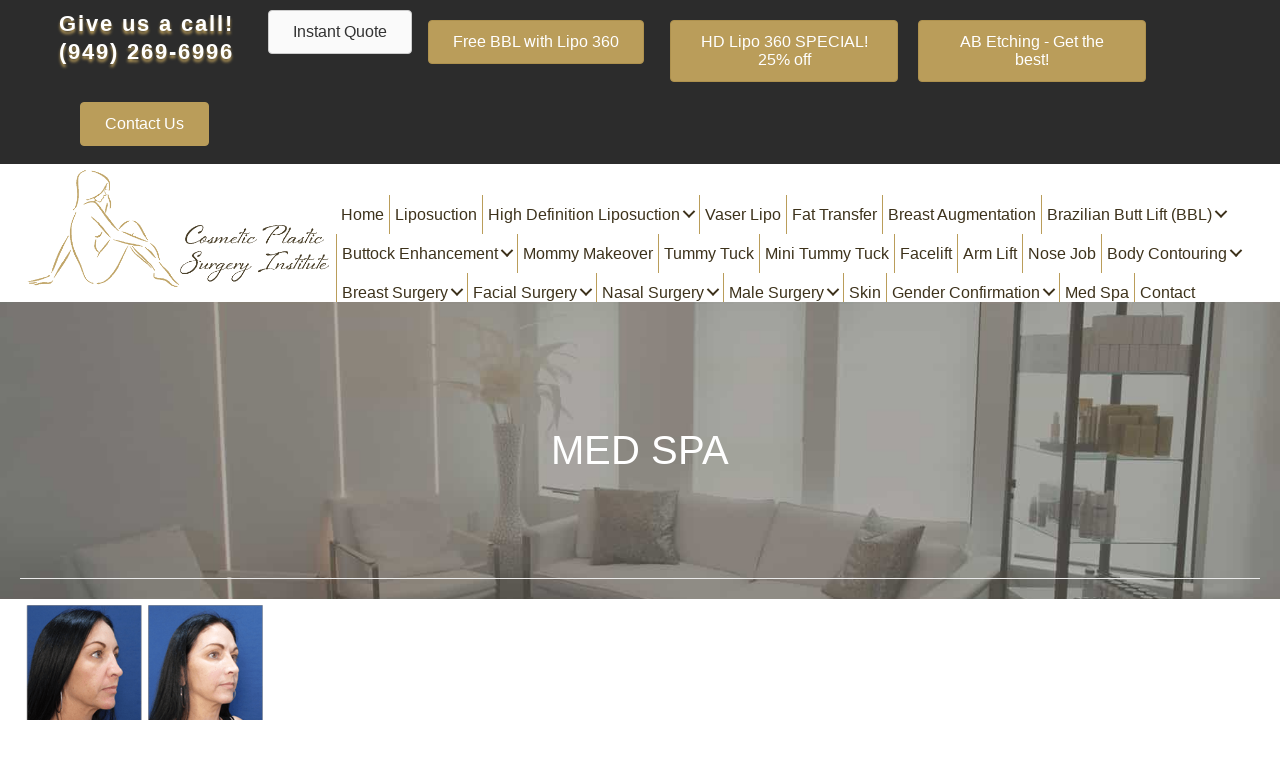

--- FILE ---
content_type: text/html; charset=UTF-8
request_url: https://cosmeticplasticsurgeryinstitute.com/category/med-spa/
body_size: 43962
content:
<!DOCTYPE html>
<html lang="en-US">
<head> <script>
var gform;gform||(document.addEventListener("gform_main_scripts_loaded",function(){gform.scriptsLoaded=!0}),document.addEventListener("gform/theme/scripts_loaded",function(){gform.themeScriptsLoaded=!0}),window.addEventListener("DOMContentLoaded",function(){gform.domLoaded=!0}),gform={domLoaded:!1,scriptsLoaded:!1,themeScriptsLoaded:!1,isFormEditor:()=>"function"==typeof InitializeEditor,callIfLoaded:function(o){return!(!gform.domLoaded||!gform.scriptsLoaded||!gform.themeScriptsLoaded&&!gform.isFormEditor()||(gform.isFormEditor()&&console.warn("The use of gform.initializeOnLoaded() is deprecated in the form editor context and will be removed in Gravity Forms 3.1."),o(),0))},initializeOnLoaded:function(o){gform.callIfLoaded(o)||(document.addEventListener("gform_main_scripts_loaded",()=>{gform.scriptsLoaded=!0,gform.callIfLoaded(o)}),document.addEventListener("gform/theme/scripts_loaded",()=>{gform.themeScriptsLoaded=!0,gform.callIfLoaded(o)}),window.addEventListener("DOMContentLoaded",()=>{gform.domLoaded=!0,gform.callIfLoaded(o)}))},hooks:{action:{},filter:{}},addAction:function(o,r,e,t){gform.addHook("action",o,r,e,t)},addFilter:function(o,r,e,t){gform.addHook("filter",o,r,e,t)},doAction:function(o){gform.doHook("action",o,arguments)},applyFilters:function(o){return gform.doHook("filter",o,arguments)},removeAction:function(o,r){gform.removeHook("action",o,r)},removeFilter:function(o,r,e){gform.removeHook("filter",o,r,e)},addHook:function(o,r,e,t,n){null==gform.hooks[o][r]&&(gform.hooks[o][r]=[]);var d=gform.hooks[o][r];null==n&&(n=r+"_"+d.length),gform.hooks[o][r].push({tag:n,callable:e,priority:t=null==t?10:t})},doHook:function(r,o,e){var t;if(e=Array.prototype.slice.call(e,1),null!=gform.hooks[r][o]&&((o=gform.hooks[r][o]).sort(function(o,r){return o.priority-r.priority}),o.forEach(function(o){"function"!=typeof(t=o.callable)&&(t=window[t]),"action"==r?t.apply(null,e):e[0]=t.apply(null,e)})),"filter"==r)return e[0]},removeHook:function(o,r,t,n){var e;null!=gform.hooks[o][r]&&(e=(e=gform.hooks[o][r]).filter(function(o,r,e){return!!(null!=n&&n!=o.tag||null!=t&&t!=o.priority)}),gform.hooks[o][r]=e)}});
</script>
<meta charset="UTF-8"><script>if(navigator.userAgent.match(/MSIE|Internet Explorer/i)||navigator.userAgent.match(/Trident\/7\..*?rv:11/i)){var href=document.location.href;if(!href.match(/[?&]nowprocket/)){if(href.indexOf("?")==-1){if(href.indexOf("#")==-1){document.location.href=href+"?nowprocket=1"}else{document.location.href=href.replace("#","?nowprocket=1#")}}else{if(href.indexOf("#")==-1){document.location.href=href+"&nowprocket=1"}else{document.location.href=href.replace("#","&nowprocket=1#")}}}}</script><script>(()=>{class RocketLazyLoadScripts{constructor(){this.v="2.0.3",this.userEvents=["keydown","keyup","mousedown","mouseup","mousemove","mouseover","mouseenter","mouseout","mouseleave","touchmove","touchstart","touchend","touchcancel","wheel","click","dblclick","input","visibilitychange"],this.attributeEvents=["onblur","onclick","oncontextmenu","ondblclick","onfocus","onmousedown","onmouseenter","onmouseleave","onmousemove","onmouseout","onmouseover","onmouseup","onmousewheel","onscroll","onsubmit"]}async t(){this.i(),this.o(),/iP(ad|hone)/.test(navigator.userAgent)&&this.h(),this.u(),this.l(this),this.m(),this.k(this),this.p(this),this._(),await Promise.all([this.R(),this.L()]),this.lastBreath=Date.now(),this.S(this),this.P(),this.D(),this.O(),this.M(),await this.C(this.delayedScripts.normal),await this.C(this.delayedScripts.defer),await this.C(this.delayedScripts.async),this.F("domReady"),await this.T(),await this.j(),await this.I(),this.F("windowLoad"),await this.A(),window.dispatchEvent(new Event("rocket-allScriptsLoaded")),this.everythingLoaded=!0,this.lastTouchEnd&&await new Promise((t=>setTimeout(t,500-Date.now()+this.lastTouchEnd))),this.H(),this.F("all"),this.U(),this.W()}i(){this.CSPIssue=sessionStorage.getItem("rocketCSPIssue"),document.addEventListener("securitypolicyviolation",(t=>{this.CSPIssue||"script-src-elem"!==t.violatedDirective||"data"!==t.blockedURI||(this.CSPIssue=!0,sessionStorage.setItem("rocketCSPIssue",!0))}),{isRocket:!0})}o(){window.addEventListener("pageshow",(t=>{this.persisted=t.persisted,this.realWindowLoadedFired=!0}),{isRocket:!0}),window.addEventListener("pagehide",(()=>{this.onFirstUserAction=null}),{isRocket:!0})}h(){let t;function e(e){t=e}window.addEventListener("touchstart",e,{isRocket:!0}),window.addEventListener("touchend",(function i(o){Math.abs(o.changedTouches[0].pageX-t.changedTouches[0].pageX)<10&&Math.abs(o.changedTouches[0].pageY-t.changedTouches[0].pageY)<10&&o.timeStamp-t.timeStamp<200&&(o.target.dispatchEvent(new PointerEvent("click",{target:o.target,bubbles:!0,cancelable:!0,detail:1})),event.preventDefault(),window.removeEventListener("touchstart",e,{isRocket:!0}),window.removeEventListener("touchend",i,{isRocket:!0}))}),{isRocket:!0})}q(t){this.userActionTriggered||("mousemove"!==t.type||this.firstMousemoveIgnored?"keyup"===t.type||"mouseover"===t.type||"mouseout"===t.type||(this.userActionTriggered=!0,this.onFirstUserAction&&this.onFirstUserAction()):this.firstMousemoveIgnored=!0),"click"===t.type&&t.preventDefault(),this.savedUserEvents.length>0&&(t.stopPropagation(),t.stopImmediatePropagation()),"touchstart"===this.lastEvent&&"touchend"===t.type&&(this.lastTouchEnd=Date.now()),"click"===t.type&&(this.lastTouchEnd=0),this.lastEvent=t.type,this.savedUserEvents.push(t)}u(){this.savedUserEvents=[],this.userEventHandler=this.q.bind(this),this.userEvents.forEach((t=>window.addEventListener(t,this.userEventHandler,{passive:!1,isRocket:!0})))}U(){this.userEvents.forEach((t=>window.removeEventListener(t,this.userEventHandler,{passive:!1,isRocket:!0}))),this.savedUserEvents.forEach((t=>{t.target.dispatchEvent(new window[t.constructor.name](t.type,t))}))}m(){this.eventsMutationObserver=new MutationObserver((t=>{const e="return false";for(const i of t){if("attributes"===i.type){const t=i.target.getAttribute(i.attributeName);t&&t!==e&&(i.target.setAttribute("data-rocket-"+i.attributeName,t),i.target["rocket"+i.attributeName]=new Function("event",t),i.target.setAttribute(i.attributeName,e))}"childList"===i.type&&i.addedNodes.forEach((t=>{if(t.nodeType===Node.ELEMENT_NODE)for(const i of t.attributes)this.attributeEvents.includes(i.name)&&i.value&&""!==i.value&&(t.setAttribute("data-rocket-"+i.name,i.value),t["rocket"+i.name]=new Function("event",i.value),t.setAttribute(i.name,e))}))}})),this.eventsMutationObserver.observe(document,{subtree:!0,childList:!0,attributeFilter:this.attributeEvents})}H(){this.eventsMutationObserver.disconnect(),this.attributeEvents.forEach((t=>{document.querySelectorAll("[data-rocket-"+t+"]").forEach((e=>{e.setAttribute(t,e.getAttribute("data-rocket-"+t)),e.removeAttribute("data-rocket-"+t)}))}))}k(t){Object.defineProperty(HTMLElement.prototype,"onclick",{get(){return this.rocketonclick||null},set(e){this.rocketonclick=e,this.setAttribute(t.everythingLoaded?"onclick":"data-rocket-onclick","this.rocketonclick(event)")}})}S(t){function e(e,i){let o=e[i];e[i]=null,Object.defineProperty(e,i,{get:()=>o,set(s){t.everythingLoaded?o=s:e["rocket"+i]=o=s}})}e(document,"onreadystatechange"),e(window,"onload"),e(window,"onpageshow");try{Object.defineProperty(document,"readyState",{get:()=>t.rocketReadyState,set(e){t.rocketReadyState=e},configurable:!0}),document.readyState="loading"}catch(t){console.log("WPRocket DJE readyState conflict, bypassing")}}l(t){this.originalAddEventListener=EventTarget.prototype.addEventListener,this.originalRemoveEventListener=EventTarget.prototype.removeEventListener,this.savedEventListeners=[],EventTarget.prototype.addEventListener=function(e,i,o){o&&o.isRocket||!t.B(e,this)&&!t.userEvents.includes(e)||t.B(e,this)&&!t.userActionTriggered||e.startsWith("rocket-")||t.everythingLoaded?t.originalAddEventListener.call(this,e,i,o):t.savedEventListeners.push({target:this,remove:!1,type:e,func:i,options:o})},EventTarget.prototype.removeEventListener=function(e,i,o){o&&o.isRocket||!t.B(e,this)&&!t.userEvents.includes(e)||t.B(e,this)&&!t.userActionTriggered||e.startsWith("rocket-")||t.everythingLoaded?t.originalRemoveEventListener.call(this,e,i,o):t.savedEventListeners.push({target:this,remove:!0,type:e,func:i,options:o})}}F(t){"all"===t&&(EventTarget.prototype.addEventListener=this.originalAddEventListener,EventTarget.prototype.removeEventListener=this.originalRemoveEventListener),this.savedEventListeners=this.savedEventListeners.filter((e=>{let i=e.type,o=e.target||window;return"domReady"===t&&"DOMContentLoaded"!==i&&"readystatechange"!==i||("windowLoad"===t&&"load"!==i&&"readystatechange"!==i&&"pageshow"!==i||(this.B(i,o)&&(i="rocket-"+i),e.remove?o.removeEventListener(i,e.func,e.options):o.addEventListener(i,e.func,e.options),!1))}))}p(t){let e;function i(e){return t.everythingLoaded?e:e.split(" ").map((t=>"load"===t||t.startsWith("load.")?"rocket-jquery-load":t)).join(" ")}function o(o){function s(e){const s=o.fn[e];o.fn[e]=o.fn.init.prototype[e]=function(){return this[0]===window&&t.userActionTriggered&&("string"==typeof arguments[0]||arguments[0]instanceof String?arguments[0]=i(arguments[0]):"object"==typeof arguments[0]&&Object.keys(arguments[0]).forEach((t=>{const e=arguments[0][t];delete arguments[0][t],arguments[0][i(t)]=e}))),s.apply(this,arguments),this}}if(o&&o.fn&&!t.allJQueries.includes(o)){const e={DOMContentLoaded:[],"rocket-DOMContentLoaded":[]};for(const t in e)document.addEventListener(t,(()=>{e[t].forEach((t=>t()))}),{isRocket:!0});o.fn.ready=o.fn.init.prototype.ready=function(i){function s(){parseInt(o.fn.jquery)>2?setTimeout((()=>i.bind(document)(o))):i.bind(document)(o)}return t.realDomReadyFired?!t.userActionTriggered||t.fauxDomReadyFired?s():e["rocket-DOMContentLoaded"].push(s):e.DOMContentLoaded.push(s),o([])},s("on"),s("one"),s("off"),t.allJQueries.push(o)}e=o}t.allJQueries=[],o(window.jQuery),Object.defineProperty(window,"jQuery",{get:()=>e,set(t){o(t)}})}P(){const t=new Map;document.write=document.writeln=function(e){const i=document.currentScript,o=document.createRange(),s=i.parentElement;let n=t.get(i);void 0===n&&(n=i.nextSibling,t.set(i,n));const c=document.createDocumentFragment();o.setStart(c,0),c.appendChild(o.createContextualFragment(e)),s.insertBefore(c,n)}}async R(){return new Promise((t=>{this.userActionTriggered?t():this.onFirstUserAction=t}))}async L(){return new Promise((t=>{document.addEventListener("DOMContentLoaded",(()=>{this.realDomReadyFired=!0,t()}),{isRocket:!0})}))}async I(){return this.realWindowLoadedFired?Promise.resolve():new Promise((t=>{window.addEventListener("load",t,{isRocket:!0})}))}M(){this.pendingScripts=[];this.scriptsMutationObserver=new MutationObserver((t=>{for(const e of t)e.addedNodes.forEach((t=>{"SCRIPT"!==t.tagName||t.noModule||t.isWPRocket||this.pendingScripts.push({script:t,promise:new Promise((e=>{const i=()=>{const i=this.pendingScripts.findIndex((e=>e.script===t));i>=0&&this.pendingScripts.splice(i,1),e()};t.addEventListener("load",i,{isRocket:!0}),t.addEventListener("error",i,{isRocket:!0}),setTimeout(i,1e3)}))})}))})),this.scriptsMutationObserver.observe(document,{childList:!0,subtree:!0})}async j(){await this.J(),this.pendingScripts.length?(await this.pendingScripts[0].promise,await this.j()):this.scriptsMutationObserver.disconnect()}D(){this.delayedScripts={normal:[],async:[],defer:[]},document.querySelectorAll("script[type$=rocketlazyloadscript]").forEach((t=>{t.hasAttribute("data-rocket-src")?t.hasAttribute("async")&&!1!==t.async?this.delayedScripts.async.push(t):t.hasAttribute("defer")&&!1!==t.defer||"module"===t.getAttribute("data-rocket-type")?this.delayedScripts.defer.push(t):this.delayedScripts.normal.push(t):this.delayedScripts.normal.push(t)}))}async _(){await this.L();let t=[];document.querySelectorAll("script[type$=rocketlazyloadscript][data-rocket-src]").forEach((e=>{let i=e.getAttribute("data-rocket-src");if(i&&!i.startsWith("data:")){i.startsWith("//")&&(i=location.protocol+i);try{const o=new URL(i).origin;o!==location.origin&&t.push({src:o,crossOrigin:e.crossOrigin||"module"===e.getAttribute("data-rocket-type")})}catch(t){}}})),t=[...new Map(t.map((t=>[JSON.stringify(t),t]))).values()],this.N(t,"preconnect")}async $(t){if(await this.G(),!0!==t.noModule||!("noModule"in HTMLScriptElement.prototype))return new Promise((e=>{let i;function o(){(i||t).setAttribute("data-rocket-status","executed"),e()}try{if(navigator.userAgent.includes("Firefox/")||""===navigator.vendor||this.CSPIssue)i=document.createElement("script"),[...t.attributes].forEach((t=>{let e=t.nodeName;"type"!==e&&("data-rocket-type"===e&&(e="type"),"data-rocket-src"===e&&(e="src"),i.setAttribute(e,t.nodeValue))})),t.text&&(i.text=t.text),t.nonce&&(i.nonce=t.nonce),i.hasAttribute("src")?(i.addEventListener("load",o,{isRocket:!0}),i.addEventListener("error",(()=>{i.setAttribute("data-rocket-status","failed-network"),e()}),{isRocket:!0}),setTimeout((()=>{i.isConnected||e()}),1)):(i.text=t.text,o()),i.isWPRocket=!0,t.parentNode.replaceChild(i,t);else{const i=t.getAttribute("data-rocket-type"),s=t.getAttribute("data-rocket-src");i?(t.type=i,t.removeAttribute("data-rocket-type")):t.removeAttribute("type"),t.addEventListener("load",o,{isRocket:!0}),t.addEventListener("error",(i=>{this.CSPIssue&&i.target.src.startsWith("data:")?(console.log("WPRocket: CSP fallback activated"),t.removeAttribute("src"),this.$(t).then(e)):(t.setAttribute("data-rocket-status","failed-network"),e())}),{isRocket:!0}),s?(t.fetchPriority="high",t.removeAttribute("data-rocket-src"),t.src=s):t.src="data:text/javascript;base64,"+window.btoa(unescape(encodeURIComponent(t.text)))}}catch(i){t.setAttribute("data-rocket-status","failed-transform"),e()}}));t.setAttribute("data-rocket-status","skipped")}async C(t){const e=t.shift();return e?(e.isConnected&&await this.$(e),this.C(t)):Promise.resolve()}O(){this.N([...this.delayedScripts.normal,...this.delayedScripts.defer,...this.delayedScripts.async],"preload")}N(t,e){this.trash=this.trash||[];let i=!0;var o=document.createDocumentFragment();t.forEach((t=>{const s=t.getAttribute&&t.getAttribute("data-rocket-src")||t.src;if(s&&!s.startsWith("data:")){const n=document.createElement("link");n.href=s,n.rel=e,"preconnect"!==e&&(n.as="script",n.fetchPriority=i?"high":"low"),t.getAttribute&&"module"===t.getAttribute("data-rocket-type")&&(n.crossOrigin=!0),t.crossOrigin&&(n.crossOrigin=t.crossOrigin),t.integrity&&(n.integrity=t.integrity),t.nonce&&(n.nonce=t.nonce),o.appendChild(n),this.trash.push(n),i=!1}})),document.head.appendChild(o)}W(){this.trash.forEach((t=>t.remove()))}async T(){try{document.readyState="interactive"}catch(t){}this.fauxDomReadyFired=!0;try{await this.G(),document.dispatchEvent(new Event("rocket-readystatechange")),await this.G(),document.rocketonreadystatechange&&document.rocketonreadystatechange(),await this.G(),document.dispatchEvent(new Event("rocket-DOMContentLoaded")),await this.G(),window.dispatchEvent(new Event("rocket-DOMContentLoaded"))}catch(t){console.error(t)}}async A(){try{document.readyState="complete"}catch(t){}try{await this.G(),document.dispatchEvent(new Event("rocket-readystatechange")),await this.G(),document.rocketonreadystatechange&&document.rocketonreadystatechange(),await this.G(),window.dispatchEvent(new Event("rocket-load")),await this.G(),window.rocketonload&&window.rocketonload(),await this.G(),this.allJQueries.forEach((t=>t(window).trigger("rocket-jquery-load"))),await this.G();const t=new Event("rocket-pageshow");t.persisted=this.persisted,window.dispatchEvent(t),await this.G(),window.rocketonpageshow&&window.rocketonpageshow({persisted:this.persisted})}catch(t){console.error(t)}}async G(){Date.now()-this.lastBreath>45&&(await this.J(),this.lastBreath=Date.now())}async J(){return document.hidden?new Promise((t=>setTimeout(t))):new Promise((t=>requestAnimationFrame(t)))}B(t,e){return e===document&&"readystatechange"===t||(e===document&&"DOMContentLoaded"===t||(e===window&&"DOMContentLoaded"===t||(e===window&&"load"===t||e===window&&"pageshow"===t)))}static run(){(new RocketLazyLoadScripts).t()}}RocketLazyLoadScripts.run()})();</script>

<meta name="viewport" content="width=device-width, initial-scale=1">
	<link rel="profile" href="https://gmpg.org/xfn/11"> 
	<script type="rocketlazyloadscript" data-rocket-type="text/javascript"> var saturnOneSettings = { api_key: '62eaa7c83434c2d61574a6ba', events: true }; const saturn_jscript = document.createElement('script'); saturn_jscript.src = 'https://api.saturnone.io/api/v2/saturn-events'; saturn_jscript.type = 'text/javascript'; saturn_jscript.async = true; document.getElementsByTagName('head')[0].appendChild(saturn_jscript); </script><!-- Global site tag (gtag.js) - Google Ads: 10828792461 -->
<script type="rocketlazyloadscript" async data-rocket-src="https://www.googletagmanager.com/gtag/js?id=AW-10828792461"></script>
<script type="rocketlazyloadscript">
  window.dataLayer = window.dataLayer || [];
  function gtag(){dataLayer.push(arguments);}
  gtag('js', new Date());

  gtag('config', 'AW-10828792461');
</script>

<!-- Event snippet for LYFE - Submit Lead Form conversion page -->
<script type="rocketlazyloadscript">
  gtag('event', 'conversion', {'send_to': 'AW-10828792461/U2E9CO_ejosDEI2Fyaso'});
</script>
<script type="rocketlazyloadscript" data-minify="1" data-rocket-type="text/javascript" id="hs-script-loader" async defer data-rocket-src="https://cosmeticplasticsurgeryinstitute.com/wp-content/cache/min/1/7064874.js?ver=1763016746"></script>
<!-- Global site tag (gtag.js) - Google Analytics -->
<script type="rocketlazyloadscript" async data-rocket-src="https://www.googletagmanager.com/gtag/js?id=UA-142460162-1"></script>
<script type="rocketlazyloadscript">
  window.dataLayer = window.dataLayer || [];
  function gtag(){dataLayer.push(arguments);}
  gtag('js', new Date());

  gtag('config', 'UA-142460162-1');
</script><meta name='robots' content='index, follow, max-image-preview:large, max-snippet:-1, max-video-preview:-1' />
	<style></style>
	
	<!-- This site is optimized with the Yoast SEO Premium plugin v21.5 (Yoast SEO v25.3.1) - https://yoast.com/wordpress/plugins/seo/ -->
	<title>Med Spa Archives</title>
<link crossorigin data-rocket-preconnect href="https://dashboard.searchatlas.com" rel="preconnect">
<link crossorigin data-rocket-preconnect href="https://c.slickstream.com" rel="preconnect">
<link crossorigin data-rocket-preload as="font" href="https://cosmeticplasticsurgeryinstitute.com/wp-content/themes/astra/assets/fonts/astra.woff" rel="preload">
<link crossorigin data-rocket-preload as="font" href="https://cosmeticplasticsurgeryinstitute.com/wp-content/plugins/bb-plugin/fonts/fontawesome/5.15.4/webfonts/fa-brands-400.woff2" rel="preload">
<link crossorigin data-rocket-preload as="font" href="https://cosmeticplasticsurgeryinstitute.com/wp-content/plugins/bb-plugin/fonts/fontawesome/5.15.4/webfonts/fa-regular-400.woff2" rel="preload">
<link crossorigin data-rocket-preload as="font" href="https://cosmeticplasticsurgeryinstitute.com/wp-content/plugins/bb-plugin/fonts/fontawesome/5.15.4/webfonts/fa-solid-900.woff2" rel="preload">
<link crossorigin data-rocket-preload as="font" href="https://cosmeticplasticsurgeryinstitute.com/wp-content/uploads/bb-plugin/icons/ultimate-icons/fonts/Ultimate-Icons.ttf?1ddi1j" rel="preload">
<style id="wpr-usedcss">:where(.wp-block-button__link){border-radius:9999px;box-shadow:none;padding:calc(.667em + 2px) calc(1.333em + 2px);text-decoration:none}:root :where(.wp-block-button .wp-block-button__link.is-style-outline),:root :where(.wp-block-button.is-style-outline>.wp-block-button__link){border:2px solid;padding:.667em 1.333em}:root :where(.wp-block-button .wp-block-button__link.is-style-outline:not(.has-text-color)),:root :where(.wp-block-button.is-style-outline>.wp-block-button__link:not(.has-text-color)){color:currentColor}:root :where(.wp-block-button .wp-block-button__link.is-style-outline:not(.has-background)),:root :where(.wp-block-button.is-style-outline>.wp-block-button__link:not(.has-background)){background-color:initial;background-image:none}:where(.wp-block-calendar table:not(.has-background) th){background:#ddd}:where(.wp-block-columns){margin-bottom:1.75em}:where(.wp-block-columns.has-background){padding:1.25em 2.375em}:where(.wp-block-post-comments input[type=submit]){border:none}:where(.wp-block-cover-image:not(.has-text-color)),:where(.wp-block-cover:not(.has-text-color)){color:#fff}:where(.wp-block-cover-image.is-light:not(.has-text-color)),:where(.wp-block-cover.is-light:not(.has-text-color)){color:#000}:root :where(.wp-block-cover h1:not(.has-text-color)),:root :where(.wp-block-cover h2:not(.has-text-color)),:root :where(.wp-block-cover h3:not(.has-text-color)),:root :where(.wp-block-cover h4:not(.has-text-color)),:root :where(.wp-block-cover h5:not(.has-text-color)),:root :where(.wp-block-cover h6:not(.has-text-color)),:root :where(.wp-block-cover p:not(.has-text-color)){color:inherit}:where(.wp-block-file){margin-bottom:1.5em}:where(.wp-block-file__button){border-radius:2em;display:inline-block;padding:.5em 1em}:where(.wp-block-file__button):is(a):active,:where(.wp-block-file__button):is(a):focus,:where(.wp-block-file__button):is(a):hover,:where(.wp-block-file__button):is(a):visited{box-shadow:none;color:#fff;opacity:.85;text-decoration:none}:where(.wp-block-group.wp-block-group-is-layout-constrained){position:relative}:root :where(.wp-block-image.is-style-rounded img,.wp-block-image .is-style-rounded img){border-radius:9999px}:where(.wp-block-latest-comments:not([style*=line-height] .wp-block-latest-comments__comment)){line-height:1.1}:where(.wp-block-latest-comments:not([style*=line-height] .wp-block-latest-comments__comment-excerpt p)){line-height:1.8}:root :where(.wp-block-latest-posts.is-grid){padding:0}:root :where(.wp-block-latest-posts.wp-block-latest-posts__list){padding-left:0}ol,ul{box-sizing:border-box}:root :where(ul.has-background,ol.has-background){padding:1.25em 2.375em}:where(.wp-block-navigation.has-background .wp-block-navigation-item a:not(.wp-element-button)),:where(.wp-block-navigation.has-background .wp-block-navigation-submenu a:not(.wp-element-button)){padding:.5em 1em}:where(.wp-block-navigation .wp-block-navigation__submenu-container .wp-block-navigation-item a:not(.wp-element-button)),:where(.wp-block-navigation .wp-block-navigation__submenu-container .wp-block-navigation-submenu a:not(.wp-element-button)),:where(.wp-block-navigation .wp-block-navigation__submenu-container .wp-block-navigation-submenu button.wp-block-navigation-item__content),:where(.wp-block-navigation .wp-block-navigation__submenu-container .wp-block-pages-list__item button.wp-block-navigation-item__content){padding:.5em 1em}:root :where(p.has-background){padding:1.25em 2.375em}:where(p.has-text-color:not(.has-link-color)) a{color:inherit}:where(.wp-block-post-comments-form) input:not([type=submit]),:where(.wp-block-post-comments-form) textarea{border:1px solid #949494;font-family:inherit;font-size:1em}:where(.wp-block-post-comments-form) input:where(:not([type=submit]):not([type=checkbox])),:where(.wp-block-post-comments-form) textarea{padding:calc(.667em + 2px)}:where(.wp-block-post-excerpt){margin-bottom:var(--wp--style--block-gap);margin-top:var(--wp--style--block-gap)}:where(.wp-block-preformatted.has-background){padding:1.25em 2.375em}:where(.wp-block-search__button){border:1px solid #ccc;padding:6px 10px}:where(.wp-block-search__input){font-family:inherit;font-size:inherit;font-style:inherit;font-weight:inherit;letter-spacing:inherit;line-height:inherit;text-transform:inherit}:where(.wp-block-search__button-inside .wp-block-search__inside-wrapper){border:1px solid #949494;box-sizing:border-box;padding:4px}:where(.wp-block-search__button-inside .wp-block-search__inside-wrapper) .wp-block-search__input{border:none;border-radius:0;padding:0 4px}:where(.wp-block-search__button-inside .wp-block-search__inside-wrapper) .wp-block-search__input:focus{outline:0}:where(.wp-block-search__button-inside .wp-block-search__inside-wrapper) :where(.wp-block-search__button){padding:4px 8px}:root :where(.wp-block-separator.is-style-dots){height:auto;line-height:1;text-align:center}:root :where(.wp-block-separator.is-style-dots):before{color:currentColor;content:"···";font-family:serif;font-size:1.5em;letter-spacing:2em;padding-left:2em}:root :where(.wp-block-site-logo.is-style-rounded){border-radius:9999px}:root :where(.wp-block-site-title a){color:inherit}:where(.wp-block-social-links:not(.is-style-logos-only)) .wp-social-link{background-color:#f0f0f0;color:#444}:where(.wp-block-social-links:not(.is-style-logos-only)) .wp-social-link-amazon{background-color:#f90;color:#fff}:where(.wp-block-social-links:not(.is-style-logos-only)) .wp-social-link-bandcamp{background-color:#1ea0c3;color:#fff}:where(.wp-block-social-links:not(.is-style-logos-only)) .wp-social-link-behance{background-color:#0757fe;color:#fff}:where(.wp-block-social-links:not(.is-style-logos-only)) .wp-social-link-bluesky{background-color:#0a7aff;color:#fff}:where(.wp-block-social-links:not(.is-style-logos-only)) .wp-social-link-codepen{background-color:#1e1f26;color:#fff}:where(.wp-block-social-links:not(.is-style-logos-only)) .wp-social-link-deviantart{background-color:#02e49b;color:#fff}:where(.wp-block-social-links:not(.is-style-logos-only)) .wp-social-link-dribbble{background-color:#e94c89;color:#fff}:where(.wp-block-social-links:not(.is-style-logos-only)) .wp-social-link-dropbox{background-color:#4280ff;color:#fff}:where(.wp-block-social-links:not(.is-style-logos-only)) .wp-social-link-etsy{background-color:#f45800;color:#fff}:where(.wp-block-social-links:not(.is-style-logos-only)) .wp-social-link-facebook{background-color:#1778f2;color:#fff}:where(.wp-block-social-links:not(.is-style-logos-only)) .wp-social-link-fivehundredpx{background-color:#000;color:#fff}:where(.wp-block-social-links:not(.is-style-logos-only)) .wp-social-link-flickr{background-color:#0461dd;color:#fff}:where(.wp-block-social-links:not(.is-style-logos-only)) .wp-social-link-foursquare{background-color:#e65678;color:#fff}:where(.wp-block-social-links:not(.is-style-logos-only)) .wp-social-link-github{background-color:#24292d;color:#fff}:where(.wp-block-social-links:not(.is-style-logos-only)) .wp-social-link-goodreads{background-color:#eceadd;color:#382110}:where(.wp-block-social-links:not(.is-style-logos-only)) .wp-social-link-google{background-color:#ea4434;color:#fff}:where(.wp-block-social-links:not(.is-style-logos-only)) .wp-social-link-gravatar{background-color:#1d4fc4;color:#fff}:where(.wp-block-social-links:not(.is-style-logos-only)) .wp-social-link-instagram{background-color:#f00075;color:#fff}:where(.wp-block-social-links:not(.is-style-logos-only)) .wp-social-link-lastfm{background-color:#e21b24;color:#fff}:where(.wp-block-social-links:not(.is-style-logos-only)) .wp-social-link-linkedin{background-color:#0d66c2;color:#fff}:where(.wp-block-social-links:not(.is-style-logos-only)) .wp-social-link-mastodon{background-color:#3288d4;color:#fff}:where(.wp-block-social-links:not(.is-style-logos-only)) .wp-social-link-medium{background-color:#000;color:#fff}:where(.wp-block-social-links:not(.is-style-logos-only)) .wp-social-link-meetup{background-color:#f6405f;color:#fff}:where(.wp-block-social-links:not(.is-style-logos-only)) .wp-social-link-patreon{background-color:#000;color:#fff}:where(.wp-block-social-links:not(.is-style-logos-only)) .wp-social-link-pinterest{background-color:#e60122;color:#fff}:where(.wp-block-social-links:not(.is-style-logos-only)) .wp-social-link-pocket{background-color:#ef4155;color:#fff}:where(.wp-block-social-links:not(.is-style-logos-only)) .wp-social-link-reddit{background-color:#ff4500;color:#fff}:where(.wp-block-social-links:not(.is-style-logos-only)) .wp-social-link-skype{background-color:#0478d7;color:#fff}:where(.wp-block-social-links:not(.is-style-logos-only)) .wp-social-link-snapchat{background-color:#fefc00;color:#fff;stroke:#000}:where(.wp-block-social-links:not(.is-style-logos-only)) .wp-social-link-soundcloud{background-color:#ff5600;color:#fff}:where(.wp-block-social-links:not(.is-style-logos-only)) .wp-social-link-spotify{background-color:#1bd760;color:#fff}:where(.wp-block-social-links:not(.is-style-logos-only)) .wp-social-link-telegram{background-color:#2aabee;color:#fff}:where(.wp-block-social-links:not(.is-style-logos-only)) .wp-social-link-threads{background-color:#000;color:#fff}:where(.wp-block-social-links:not(.is-style-logos-only)) .wp-social-link-tiktok{background-color:#000;color:#fff}:where(.wp-block-social-links:not(.is-style-logos-only)) .wp-social-link-tumblr{background-color:#011835;color:#fff}:where(.wp-block-social-links:not(.is-style-logos-only)) .wp-social-link-twitch{background-color:#6440a4;color:#fff}:where(.wp-block-social-links:not(.is-style-logos-only)) .wp-social-link-twitter{background-color:#1da1f2;color:#fff}:where(.wp-block-social-links:not(.is-style-logos-only)) .wp-social-link-vimeo{background-color:#1eb7ea;color:#fff}:where(.wp-block-social-links:not(.is-style-logos-only)) .wp-social-link-vk{background-color:#4680c2;color:#fff}:where(.wp-block-social-links:not(.is-style-logos-only)) .wp-social-link-wordpress{background-color:#3499cd;color:#fff}:where(.wp-block-social-links:not(.is-style-logos-only)) .wp-social-link-whatsapp{background-color:#25d366;color:#fff}:where(.wp-block-social-links:not(.is-style-logos-only)) .wp-social-link-x{background-color:#000;color:#fff}:where(.wp-block-social-links:not(.is-style-logos-only)) .wp-social-link-yelp{background-color:#d32422;color:#fff}:where(.wp-block-social-links:not(.is-style-logos-only)) .wp-social-link-youtube{background-color:red;color:#fff}:where(.wp-block-social-links.is-style-logos-only) .wp-social-link{background:0 0}:where(.wp-block-social-links.is-style-logos-only) .wp-social-link svg{height:1.25em;width:1.25em}:where(.wp-block-social-links.is-style-logos-only) .wp-social-link-amazon{color:#f90}:where(.wp-block-social-links.is-style-logos-only) .wp-social-link-bandcamp{color:#1ea0c3}:where(.wp-block-social-links.is-style-logos-only) .wp-social-link-behance{color:#0757fe}:where(.wp-block-social-links.is-style-logos-only) .wp-social-link-bluesky{color:#0a7aff}:where(.wp-block-social-links.is-style-logos-only) .wp-social-link-codepen{color:#1e1f26}:where(.wp-block-social-links.is-style-logos-only) .wp-social-link-deviantart{color:#02e49b}:where(.wp-block-social-links.is-style-logos-only) .wp-social-link-dribbble{color:#e94c89}:where(.wp-block-social-links.is-style-logos-only) .wp-social-link-dropbox{color:#4280ff}:where(.wp-block-social-links.is-style-logos-only) .wp-social-link-etsy{color:#f45800}:where(.wp-block-social-links.is-style-logos-only) .wp-social-link-facebook{color:#1778f2}:where(.wp-block-social-links.is-style-logos-only) .wp-social-link-fivehundredpx{color:#000}:where(.wp-block-social-links.is-style-logos-only) .wp-social-link-flickr{color:#0461dd}:where(.wp-block-social-links.is-style-logos-only) .wp-social-link-foursquare{color:#e65678}:where(.wp-block-social-links.is-style-logos-only) .wp-social-link-github{color:#24292d}:where(.wp-block-social-links.is-style-logos-only) .wp-social-link-goodreads{color:#382110}:where(.wp-block-social-links.is-style-logos-only) .wp-social-link-google{color:#ea4434}:where(.wp-block-social-links.is-style-logos-only) .wp-social-link-gravatar{color:#1d4fc4}:where(.wp-block-social-links.is-style-logos-only) .wp-social-link-instagram{color:#f00075}:where(.wp-block-social-links.is-style-logos-only) .wp-social-link-lastfm{color:#e21b24}:where(.wp-block-social-links.is-style-logos-only) .wp-social-link-linkedin{color:#0d66c2}:where(.wp-block-social-links.is-style-logos-only) .wp-social-link-mastodon{color:#3288d4}:where(.wp-block-social-links.is-style-logos-only) .wp-social-link-medium{color:#000}:where(.wp-block-social-links.is-style-logos-only) .wp-social-link-meetup{color:#f6405f}:where(.wp-block-social-links.is-style-logos-only) .wp-social-link-patreon{color:#000}:where(.wp-block-social-links.is-style-logos-only) .wp-social-link-pinterest{color:#e60122}:where(.wp-block-social-links.is-style-logos-only) .wp-social-link-pocket{color:#ef4155}:where(.wp-block-social-links.is-style-logos-only) .wp-social-link-reddit{color:#ff4500}:where(.wp-block-social-links.is-style-logos-only) .wp-social-link-skype{color:#0478d7}:where(.wp-block-social-links.is-style-logos-only) .wp-social-link-snapchat{color:#fff;stroke:#000}:where(.wp-block-social-links.is-style-logos-only) .wp-social-link-soundcloud{color:#ff5600}:where(.wp-block-social-links.is-style-logos-only) .wp-social-link-spotify{color:#1bd760}:where(.wp-block-social-links.is-style-logos-only) .wp-social-link-telegram{color:#2aabee}:where(.wp-block-social-links.is-style-logos-only) .wp-social-link-threads{color:#000}:where(.wp-block-social-links.is-style-logos-only) .wp-social-link-tiktok{color:#000}:where(.wp-block-social-links.is-style-logos-only) .wp-social-link-tumblr{color:#011835}:where(.wp-block-social-links.is-style-logos-only) .wp-social-link-twitch{color:#6440a4}:where(.wp-block-social-links.is-style-logos-only) .wp-social-link-twitter{color:#1da1f2}:where(.wp-block-social-links.is-style-logos-only) .wp-social-link-vimeo{color:#1eb7ea}:where(.wp-block-social-links.is-style-logos-only) .wp-social-link-vk{color:#4680c2}:where(.wp-block-social-links.is-style-logos-only) .wp-social-link-whatsapp{color:#25d366}:where(.wp-block-social-links.is-style-logos-only) .wp-social-link-wordpress{color:#3499cd}:where(.wp-block-social-links.is-style-logos-only) .wp-social-link-x{color:#000}:where(.wp-block-social-links.is-style-logos-only) .wp-social-link-yelp{color:#d32422}:where(.wp-block-social-links.is-style-logos-only) .wp-social-link-youtube{color:red}:root :where(.wp-block-social-links .wp-social-link a){padding:.25em}:root :where(.wp-block-social-links.is-style-logos-only .wp-social-link a){padding:0}:root :where(.wp-block-social-links.is-style-pill-shape .wp-social-link a){padding-left:.66667em;padding-right:.66667em}:root :where(.wp-block-tag-cloud.is-style-outline){display:flex;flex-wrap:wrap;gap:1ch}:root :where(.wp-block-tag-cloud.is-style-outline a){border:1px solid;font-size:unset!important;margin-right:0;padding:1ch 2ch;text-decoration:none!important}:where(.wp-block-term-description){margin-bottom:var(--wp--style--block-gap);margin-top:var(--wp--style--block-gap)}:where(pre.wp-block-verse){font-family:inherit}:root{--wp--preset--font-size--normal:16px;--wp--preset--font-size--huge:42px}.screen-reader-text{border:0;clip:rect(1px,1px,1px,1px);clip-path:inset(50%);height:1px;margin:-1px;overflow:hidden;padding:0;position:absolute;width:1px;word-wrap:normal!important}.screen-reader-text:focus{background-color:#ddd;clip:auto!important;clip-path:none;color:#444;display:block;font-size:1em;height:auto;left:5px;line-height:normal;padding:15px 23px 14px;text-decoration:none;top:5px;width:auto;z-index:100000}html :where(.has-border-color){border-style:solid}html :where([style*=border-top-color]){border-top-style:solid}html :where([style*=border-right-color]){border-right-style:solid}html :where([style*=border-bottom-color]){border-bottom-style:solid}html :where([style*=border-left-color]){border-left-style:solid}html :where([style*=border-width]){border-style:solid}html :where([style*=border-top-width]){border-top-style:solid}html :where([style*=border-right-width]){border-right-style:solid}html :where([style*=border-bottom-width]){border-bottom-style:solid}html :where([style*=border-left-width]){border-left-style:solid}html :where(img[class*=wp-image-]){height:auto;max-width:100%}:where(figure){margin:0 0 1em}html :where(.is-position-sticky){--wp-admin--admin-bar--position-offset:var(--wp-admin--admin-bar--height,0px)}@media screen and (max-width:600px){html :where(.is-position-sticky){--wp-admin--admin-bar--position-offset:0px}}.fl-builder-content{clear:both}.fl-theme-builder-archive .fl-post-column>.hentry,.fl-theme-builder-archive .fl-post-gallery-post.hentry{margin:0}a,abbr,acronym,address,big,blockquote,body,caption,cite,code,dd,del,dfn,div,dl,dt,em,fieldset,font,form,h1,h2,h3,h4,h5,h6,html,iframe,ins,kbd,label,legend,li,object,ol,p,pre,samp,small,span,strike,strong,sub,sup,table,tbody,td,tfoot,th,thead,tr,tt,ul,var{border:0;font-size:100%;font-style:inherit;font-weight:inherit;margin:0;outline:0;padding:0;vertical-align:baseline}html{-webkit-text-size-adjust:100%;-ms-text-size-adjust:100%}body{margin:0}article,aside,details,figcaption,figure,footer,header,main,menu,nav,section,summary{display:block}audio,canvas,progress,video{display:inline-block;vertical-align:baseline}audio:not([controls]){display:none;height:0}[hidden],template{display:none}a{background-color:transparent}a:active{outline:0}a,a:focus,a:hover,a:visited{text-decoration:none}abbr[title]{border-bottom:1px dotted}dfn{font-style:italic}mark{background:#ff0;color:#000}small{font-size:80%}sub,sup{font-size:75%;line-height:0;position:relative;vertical-align:baseline}sup{top:-.5em}sub{bottom:-.25em}img{border:0}svg:not(:root){overflow:hidden}figure{margin:0}hr{box-sizing:content-box;height:0}pre{overflow:auto}code,kbd,pre,samp{font-size:1em}button,input,optgroup,select,textarea{color:inherit;font:inherit;margin:0}button{overflow:visible}button,select{text-transform:none}button,html input[type=button],input[type=submit]{-webkit-appearance:button;cursor:pointer}button[disabled],html input[disabled]{cursor:default}button::-moz-focus-inner,input::-moz-focus-inner{border:0;padding:0}input{line-height:normal}input[type=checkbox],input[type=radio]{box-sizing:border-box;padding:0}input[type=number]::-webkit-inner-spin-button,input[type=number]::-webkit-outer-spin-button{height:auto}input[type=search]{-webkit-appearance:textfield;box-sizing:content-box}input[type=search]::-webkit-search-cancel-button,input[type=search]::-webkit-search-decoration{-webkit-appearance:none}fieldset{border:1px solid var(--ast-border-color);margin:0;padding:.35em .625em .75em}legend{border:0;padding:0}fieldset legend{margin-bottom:1.5em;padding:0 .5em}textarea{overflow:auto}optgroup{font-weight:700}table{border-collapse:collapse;border-spacing:0}td,th{padding:0}@media (min-width:768px){.ast-container{max-width:100%}}@media (min-width:992px){.ast-container{max-width:100%}}@media (min-width:1200px){.ast-container{max-width:100%}}.ast-container{margin-left:auto;margin-right:auto;padding-left:20px;padding-right:20px}.ast-container::after{content:"";display:table;clear:both}h1,h2,h3,h4,h5,h6{clear:both}h1{color:#808285;font-size:2em;line-height:1.2}h2{color:#808285;font-size:1.7em;line-height:1.3}h3{color:#808285;font-size:1.5em;line-height:1.4}h4{color:#808285;line-height:1.5;font-size:1.3em}h5{color:#808285;line-height:1.6;font-size:1.2em}h6{color:#808285;line-height:1.7;font-size:1.1em}html{box-sizing:border-box}*,:after,:before{box-sizing:inherit}body{color:#808285;background:#fff;font-style:normal}ol,ul{margin:0 0 1.5em 3em}ul{list-style:disc}ol{list-style:decimal}li>ol,li>ul{margin-bottom:0;margin-left:1.5em}dt{font-weight:600}dd{margin:0 1.5em 1em}strong{font-weight:700}cite,dfn,em,i{font-style:italic}blockquote{quotes:"" ""}blockquote:after,blockquote:before{content:""}blockquote{border-left:5px solid var(--ast-border-color);padding:20px;font-size:1.2em;font-style:italic;margin:0 0 1.5em;position:relative}address{margin:0 0 1.5em}address,cite{font-style:italic}abbr,acronym{border-bottom:1px dotted #666;cursor:help}pre{background:var(--ast-code-block-background);font-family:"Courier 10 Pitch",Courier,monospace;margin-bottom:1.6em;overflow:auto;max-width:100%;padding:1.6em}code,kbd,tt,var{font:15px Monaco,Consolas,"Andale Mono","DejaVu Sans Mono",monospace}img{height:auto;max-width:100%}hr{background-color:#ccc;border:0;height:1px;margin-bottom:1.5em}.button,button,input,select,textarea{color:#808285;font-weight:400;font-size:100%;margin:0;vertical-align:baseline}button,input{line-height:normal}big{font-size:125%}ins,mark{background:0 0;text-decoration:none}table,td,th{border:1px solid var(--ast-border-color)}table{border-collapse:separate;border-spacing:0;border-width:1px 0 0 1px;margin:0 0 1.5em;width:100%}th{font-weight:600}td,th{padding:.7em 1em;border-width:0 1px 1px 0}.button,button,input[type=button],input[type=submit]{border:1px solid;border-color:var(--ast-border-color);border-radius:2px;background:#e6e6e6;padding:.6em 1em .4em;color:#fff}.button:focus,.button:hover,button:focus,button:hover,input[type=button]:focus,input[type=button]:hover,input[type=submit]:focus,input[type=submit]:hover{color:#fff;border-color:var(--ast-border-color)}.button:active,.button:focus,button:active,button:focus,input[type=button]:active,input[type=button]:focus,input[type=submit]:active,input[type=submit]:focus{border-color:var(--ast-border-color);outline:0}input[type=email],input[type=password],input[type=search],input[type=tel],input[type=text],input[type=url],textarea{color:#666;border:1px solid var(--ast-border-color);border-radius:2px;-webkit-appearance:none}input[type=email]:focus,input[type=password]:focus,input[type=search]:focus,input[type=tel]:focus,input[type=text]:focus,input[type=url]:focus,textarea:focus{color:#111}textarea{padding-left:3px;width:100%}a{color:#4169e1}a:focus,a:hover{color:#191970}a:focus{outline:dotted thin}a:hover{outline:0}.screen-reader-text{border:0;clip:rect(1px,1px,1px,1px);height:1px;margin:-1px;overflow:hidden;padding:0;position:absolute;width:1px;word-wrap:normal!important}.screen-reader-text:focus{background-color:#f1f1f1;border-radius:2px;box-shadow:0 0 2px 2px rgba(0,0,0,.6);clip:auto!important;color:#21759b;display:block;font-size:12.25px;font-size:.875rem;height:auto;left:5px;line-height:normal;padding:15px 23px 14px;text-decoration:none;top:5px;width:auto;z-index:100000}#primary:after,#primary:before,.ast-container:after,.ast-container:before,.clear:after,.clear:before,.site-content:after,.site-content:before,.site-header:after,.site-header:before{content:"";display:table}#primary:after,.ast-container:after,.clear:after,.site-content:after,.site-header:after{clear:both}embed,iframe,object{max-width:100%}::selection{color:#fff;background:#0274be}body{-webkit-font-smoothing:antialiased;-moz-osx-font-smoothing:grayscale}body:not(.logged-in){position:relative}#page{position:relative}a,a:focus{text-decoration:none}.site-header a *,a{transition:all .2s linear}img{vertical-align:middle}p{margin-bottom:1.75em}blockquote{margin:1.5em 1em 1.5em 3em;font-size:1.1em;line-height:inherit;position:relative}.button,input[type=button],input[type=submit]{border-radius:0;padding:18px 30px;border:0;box-shadow:none;text-shadow:none}.button:hover,input[type=button]:hover,input[type=submit]:hover{box-shadow:none}.button:active,.button:focus,input[type=button]:active,input[type=button]:focus,input[type=submit]:active,input[type=submit]:focus{box-shadow:none}.search-form .search-field{outline:0}.ast-search-menu-icon{position:relative;z-index:3}.site .skip-link{background-color:#f1f1f1;box-shadow:0 0 1px 1px rgba(0,0,0,.2);color:#21759b;display:block;font-family:Montserrat,"Helvetica Neue",sans-serif;font-size:14px;font-weight:700;left:-9999em;outline:0;padding:15px 23px 14px;text-decoration:none;text-transform:none;top:-9999em}.site .skip-link:focus{clip:auto;height:auto;left:6px;top:7px;width:auto;z-index:100000;outline:dotted thin}input,select{line-height:1}body,button,input[type=button],input[type=submit],textarea{line-height:1.85714285714286}body{background-color:#fff}#page{display:block}#primary{display:block;position:relative;float:left;width:100%}#primary{margin:4em 0}.ast-page-builder-template .site-content #primary{padding:0;margin:0}.ast-search-icon .astra-search-icon{font-size:1.3em}.main-navigation{height:100%;-js-display:inline-flex;display:inline-flex}.main-navigation ul{list-style:none;margin:0;padding-left:0;position:relative}.main-header-menu>a{text-decoration:none;padding:0 1em;display:inline-block;transition:all .2s linear}.main-header-menu .menu-item{position:relative}.main-header-menu .menu-item.focus>.sub-menu,.main-header-menu .menu-item:hover>.sub-menu{right:auto;left:0;visibility:visible}.main-header-menu .sub-menu{width:240px;background:#fff;left:-999em;position:absolute;top:100%;z-index:99999;visibility:hidden}@media (min-width:769px){.main-header-menu .sub-menu .menu-item.focus>.sub-menu,.main-header-menu .sub-menu .menu-item:hover>.sub-menu{left:100%;right:auto}}.main-header-menu .sub-menu .sub-menu{top:0}.ast-header-break-point .main-navigation{padding-left:0}.ast-header-break-point .main-header-menu{background-color:#f9f9f9;border-top-width:0}.ast-header-break-point .main-header-menu .sub-menu{background-color:#f9f9f9;position:static;opacity:1;visibility:visible;border:0;width:auto}.site-navigation{height:100%}.ast-header-break-point .main-header-bar-navigation{flex:auto}.main-header-bar{z-index:1}.site-header{z-index:99;position:relative}.main-header-bar-wrap{position:relative}.main-header-bar{background-color:#fff;border-bottom-color:var(--ast-border-color);border-bottom-style:solid}.ast-header-break-point .main-header-bar{border:0}.ast-header-break-point .main-header-bar{border-bottom-color:var(--ast-border-color);border-bottom-style:solid}.main-header-bar{margin-left:auto;margin-right:auto}.ast-menu-toggle{display:none;background:0 0;color:inherit;border-style:dotted;border-color:transparent}.ast-menu-toggle:focus,.ast-menu-toggle:hover{background:0 0;border-color:inherit;color:inherit}.ast-menu-toggle:focus{outline:dotted thin}.ast-main-header-nav-open .main-header-bar{padding-bottom:0}.main-header-bar{z-index:4;position:relative;line-height:4}.main-header-bar .main-header-bar-navigation{height:100%}.main-header-bar .main-header-bar-navigation:empty{padding:0}.main-header-bar .main-header-bar-navigation .sub-menu{line-height:1.45}.main-header-bar .main-header-bar-navigation .ast-search-icon{display:block;z-index:4;position:relative}.main-header-bar .ast-search-menu-icon .search-form{background-color:#fff}.ast-header-break-point.ast-header-custom-item-inside .main-header-bar .ast-search-menu-icon .search-form{visibility:visible;opacity:1;position:relative;right:auto;top:auto;transform:none}.ast-search-menu-icon.slide-search .search-form{backface-visibility:visible;visibility:hidden;opacity:0;transition:all .2s;position:absolute;z-index:3;right:-1em;top:50%;transform:translateY(-50%)}.ast-search-menu-icon.ast-dropdown-active.slide-search .search-form{visibility:visible;opacity:1}.ast-search-menu-icon .search-form{border:1px solid var(--ast-border-color);line-height:normal;padding:0 3em 0 0;border-radius:2px;display:inline-block;backface-visibility:hidden;position:relative;color:inherit;background-color:#fff}.ast-search-menu-icon .astra-search-icon{-js-display:flex;display:flex;line-height:normal}.ast-search-menu-icon .astra-search-icon:focus{outline:0}.ast-search-menu-icon .search-field{border:none;background-color:transparent;transition:width .2s;border-radius:inherit;color:inherit;font-size:inherit;width:0;color:#757575}.ast-search-menu-icon.ast-dropdown-active{visibility:visible;opacity:1;position:relative}.ast-search-menu-icon.ast-dropdown-active .search-field{width:235px}.ast-search-icon{z-index:4;position:relative;line-height:normal}.ast-header-break-point .main-header-bar{display:block;line-height:3}.ast-header-break-point .main-header-bar .main-header-bar-navigation{line-height:3;display:none}.ast-header-break-point .main-header-bar .main-header-bar-navigation .sub-menu{line-height:3}.ast-header-break-point .main-header-bar .main-header-bar-navigation .menu-item-has-children .sub-menu{display:none}.ast-header-break-point .main-header-bar .main-header-bar-navigation .menu-item-has-children>.ast-menu-toggle{display:inline-block;position:absolute;font-size:inherit;top:-1px;right:20px;cursor:pointer;-webkit-font-smoothing:antialiased;-moz-osx-font-smoothing:grayscale;padding:0 .907em;font-weight:400;line-height:inherit;transition:all .2s}.ast-header-break-point .main-header-bar .main-header-bar-navigation .ast-submenu-expanded>.ast-menu-toggle::before{transform:rotateX(180deg)}.ast-header-break-point .main-header-bar .main-header-bar-navigation .main-header-menu{border-top-width:1px;border-style:solid;border-color:var(--ast-border-color)}.ast-header-break-point.ast-header-custom-item-inside .ast-search-menu-icon{position:relative;display:block;right:auto;transform:none}.ast-header-break-point .main-navigation{display:block;width:100%}.ast-header-break-point .main-navigation ul>.menu-item:first-child{border-top:0}.ast-header-break-point .main-navigation ul ul{left:auto;right:auto}.ast-header-break-point .main-navigation li{width:100%}.ast-header-break-point .main-navigation .widget{margin-bottom:1em}.ast-header-break-point .main-navigation .widget li{width:auto}.ast-header-break-point .main-navigation .widget:last-child{margin-bottom:0}.ast-header-break-point .main-header-bar-navigation{width:calc(100% + 40px);margin:0 -20px}.ast-header-break-point .main-header-menu ul ul{top:0}.hentry{margin:0 0 1.5em}body{overflow-x:hidden}.widget{margin:0 0 2.8em}.widget:last-child{margin-bottom:0}.widget select{max-width:100%}.widget ul{margin:0;list-style-type:none}input[type=email],input[type=number],input[type=password],input[type=search],input[type=tel],input[type=text],input[type=url],select,textarea{color:#666;padding:.75em;height:auto;border-width:1px;border-style:solid;border-color:var(--ast-border-color);border-radius:2px;background:var(--ast-comment-inputs-background);box-shadow:none;box-sizing:border-box;transition:all .2s linear}input[type=email]:focus,input[type=password]:focus,input[type=search]:focus,input[type=tel]:focus,input[type=text]:focus,input[type=url]:focus,select:focus,textarea:focus{background-color:#fff;border-color:var(--ast-border-color);box-shadow:none}input[type=button],input[type=button]:focus,input[type=button]:hover,input[type=submit],input[type=submit]:focus,input[type=submit]:hover{box-shadow:none}textarea{width:100%}input[type=search]:focus{outline:dotted thin}input[type=color]{border:none;width:100px;padding:0;height:30px;cursor:pointer}input[type=color]::-webkit-color-swatch-wrapper{padding:0;border:none}input[type=color]::-webkit-color-swatch{border:none}.search .site-content .content-area .search-form{margin-bottom:3em}:root{--ast-post-nav-space:0;--ast-container-default-xlg-padding:6.67em;--ast-container-default-lg-padding:5.67em;--ast-container-default-slg-padding:4.34em;--ast-container-default-md-padding:3.34em;--ast-container-default-sm-padding:6.67em;--ast-container-default-xs-padding:2.4em;--ast-container-default-xxs-padding:1.4em;--ast-code-block-background:#EEEEEE;--ast-comment-inputs-background:#FAFAFA;--ast-normal-container-width:1200px;--ast-narrow-container-width:750px;--ast-blog-title-font-weight:normal;--ast-blog-meta-weight:inherit;--ast-global-color-primary:var(--ast-global-color-5);--ast-global-color-secondary:var(--ast-global-color-4);--ast-global-color-alternate-background:var(--ast-global-color-7);--ast-global-color-subtle-background:var(--ast-global-color-6)}html{font-size:112.5%}a{color:var(--ast-global-color-0)}a:focus,a:hover{color:var(--ast-global-color-1)}body,button,input,select,textarea{font-family:-apple-system,BlinkMacSystemFont,'Segoe UI',Roboto,Oxygen-Sans,Ubuntu,Cantarell,'Helvetica Neue',sans-serif;font-weight:400;font-size:18px;font-size:1rem;line-height:var(--ast-body-line-height,1.65em)}blockquote{color:var(--ast-global-color-3)}h1,h2,h3,h4,h5,h6{font-weight:400}h1{font-size:40px;font-size:2.2222222222222rem;line-height:1.4em}h2{font-size:32px;font-size:1.7777777777778rem;line-height:1.3em}h3{font-size:26px;font-size:1.4444444444444rem;line-height:1.3em}h4{font-size:24px;font-size:1.3333333333333rem;line-height:1.2em}h5{font-size:20px;font-size:1.1111111111111rem;line-height:1.2em}h6{font-size:16px;font-size:.88888888888889rem;line-height:1.25em}::selection{background-color:var(--ast-global-color-0);color:#fff}body,h1,h2,h3,h4,h5,h6{color:var(--ast-global-color-3)}input:focus,input[type=email]:focus,input[type=password]:focus,input[type=search]:focus,input[type=text]:focus,input[type=url]:focus,textarea:focus{border-color:var(--ast-global-color-0)}input[type=checkbox]:checked,input[type=checkbox]:focus:checked,input[type=checkbox]:hover:checked,input[type=radio]:checked{border-color:var(--ast-global-color-0);background-color:var(--ast-global-color-0);box-shadow:none}.ast-search-menu-icon form.search-form{padding-right:0}.search-form input.search-field:focus{outline:0}#close:focus-visible,.ast-header-account-wrap:focus-visible,.ast-menu-toggle:focus-visible,.ast-search-menu-icon.slide-search a:focus-visible:focus-visible,.astra-search-icon:focus-visible,.site .skip-link:focus-visible,a:focus-visible{outline-style:dotted;outline-color:inherit;outline-width:thin}#ast-scroll-top:focus,input:focus,input[type=email]:focus,input[type=number]:focus,input[type=password]:focus,input[type=search]:focus,input[type=text]:focus,input[type=url]:focus,textarea:focus{border-style:dotted;border-color:inherit;border-width:thin}input{outline:0}.main-header-menu .menu-item.focus>.ast-menu-toggle,.main-header-menu .menu-item:hover>.ast-menu-toggle{color:var(--ast-global-color-0)}.ast-page-builder-template .hentry{margin:0}.ast-page-builder-template .site-content>.ast-container{max-width:100%;padding:0}.ast-page-builder-template .site .site-content #primary{padding:0;margin:0}.button,button,input#submit,input[type=button],input[type=submit]{color:#fff;border-color:var(--ast-global-color-0);background-color:var(--ast-global-color-0);padding-top:10px;padding-right:40px;padding-bottom:10px;padding-left:40px;font-family:inherit;font-weight:inherit}button:focus,button:hover,input#submit:focus,input#submit:hover,input[type=button]:focus,input[type=button]:hover,input[type=submit]:focus,input[type=submit]:hover{color:#fff;background-color:var(--ast-global-color-1);border-color:var(--ast-global-color-1)}@media (min-width:544px){.ast-container{max-width:100%}}@media (max-width:768px){#primary{padding:1.5em 0;margin:0}h1{font-size:30px}h2{font-size:25px}h3{font-size:20px}}@media (max-width:544px){.ast-search-menu-icon.ast-dropdown-active .search-field{width:170px}h1{font-size:30px}h2{font-size:25px}h3{font-size:20px}html{font-size:102.6%}}@font-face{font-family:Astra;src:url(https://cosmeticplasticsurgeryinstitute.com/wp-content/themes/astra/assets/fonts/astra.woff) format("woff"),url(https://cosmeticplasticsurgeryinstitute.com/wp-content/themes/astra/assets/fonts/astra.ttf) format("truetype"),url(https://cosmeticplasticsurgeryinstitute.com/wp-content/themes/astra/assets/fonts/astra.svg#astra) format("svg");font-weight:400;font-style:normal;font-display:swap}@media (max-width:921px){.main-header-bar .main-header-bar-navigation{display:none}}.ast-header-break-point.ast-header-custom-item-inside .main-header-bar .main-header-bar-navigation .ast-search-icon{display:none}.ast-header-break-point.ast-header-custom-item-inside .main-header-bar .ast-search-menu-icon .search-form{padding:0;display:block;overflow:hidden}.ast-header-break-point.ast-header-custom-item-inside .main-header-bar .ast-search-menu-icon .search-field{width:100%;padding-right:5.5em}blockquote{padding:1.2em}:root{--ast-global-color-0:#0170B9;--ast-global-color-1:#3a3a3a;--ast-global-color-2:#3a3a3a;--ast-global-color-3:#4B4F58;--ast-global-color-4:#F5F5F5;--ast-global-color-5:#FFFFFF;--ast-global-color-6:#E5E5E5;--ast-global-color-7:#424242;--ast-global-color-8:#000000}:root{--ast-border-color:#dddddd}h1,h2,h3,h4,h5,h6{color:var(--ast-global-color-2)}.ast-header-break-point .main-header-bar{border-bottom-width:1px}.main-header-menu .menu-item{-js-display:flex;display:flex;-webkit-box-pack:center;-webkit-justify-content:center;-moz-box-pack:center;-ms-flex-pack:center;justify-content:center;-webkit-box-orient:vertical;-webkit-box-direction:normal;-webkit-flex-direction:column;-moz-box-orient:vertical;-moz-box-direction:normal;-ms-flex-direction:column;flex-direction:column}.ast-header-break-point .ast-mobile-header-wrap .main-header-bar-navigation .menu-item-has-children>.ast-menu-toggle::before,.ast-header-break-point .main-header-bar .main-header-bar-navigation .menu-item-has-children>.ast-menu-toggle::before{font-weight:700;content:"\e900";font-family:Astra;text-decoration:inherit;display:inline-block}.astra-search-icon::before{content:"\e8b6";font-family:Astra;font-style:normal;font-weight:400;text-decoration:inherit;text-align:center;-webkit-font-smoothing:antialiased;-moz-osx-font-smoothing:grayscale;z-index:3}.main-header-bar .main-header-bar-navigation .menu-item-has-children>a:after{content:"\e900";display:inline-block;font-family:Astra;font-size:.6rem;font-weight:700;text-rendering:auto;-webkit-font-smoothing:antialiased;-moz-osx-font-smoothing:grayscale;margin-left:10px;line-height:normal}#ast-scroll-top{display:none;position:fixed;text-align:center;cursor:pointer;z-index:99;width:2.1em;height:2.1em;line-height:2.1;color:#fff;border-radius:2px;content:"";outline:inherit}@media (min-width:769px){.ast-container{max-width:1240px}.main-header-bar{border-bottom-width:1px}#ast-scroll-top{content:"769"}}.ast-scroll-to-top-left{left:30px;bottom:30px}#ast-scroll-top{color:#fff;background-color:#ad8b3c;font-size:20px;border-top-left-radius:15px;border-top-right-radius:15px;border-bottom-right-radius:15px;border-bottom-left-radius:15px}#ast-scroll-top:hover{color:rgba(255,255,255,.55);background-color:#ae914e}.ast-scroll-top-icon::before{content:"\e900";font-family:Astra;text-decoration:inherit}.ast-scroll-top-icon{transform:rotate(180deg)}img.emoji{display:inline!important;border:none!important;box-shadow:none!important;height:1em!important;width:1em!important;margin:0 .07em!important;vertical-align:-.1em!important;background:0 0!important;padding:0!important}:root{--wp--preset--aspect-ratio--square:1;--wp--preset--aspect-ratio--4-3:4/3;--wp--preset--aspect-ratio--3-4:3/4;--wp--preset--aspect-ratio--3-2:3/2;--wp--preset--aspect-ratio--2-3:2/3;--wp--preset--aspect-ratio--16-9:16/9;--wp--preset--aspect-ratio--9-16:9/16;--wp--preset--color--black:#000000;--wp--preset--color--cyan-bluish-gray:#abb8c3;--wp--preset--color--white:#ffffff;--wp--preset--color--pale-pink:#f78da7;--wp--preset--color--vivid-red:#cf2e2e;--wp--preset--color--luminous-vivid-orange:#ff6900;--wp--preset--color--luminous-vivid-amber:#fcb900;--wp--preset--color--light-green-cyan:#7bdcb5;--wp--preset--color--vivid-green-cyan:#00d084;--wp--preset--color--pale-cyan-blue:#8ed1fc;--wp--preset--color--vivid-cyan-blue:#0693e3;--wp--preset--color--vivid-purple:#9b51e0;--wp--preset--color--ast-global-color-0:var(--ast-global-color-0);--wp--preset--color--ast-global-color-1:var(--ast-global-color-1);--wp--preset--color--ast-global-color-2:var(--ast-global-color-2);--wp--preset--color--ast-global-color-3:var(--ast-global-color-3);--wp--preset--color--ast-global-color-4:var(--ast-global-color-4);--wp--preset--color--ast-global-color-5:var(--ast-global-color-5);--wp--preset--color--ast-global-color-6:var(--ast-global-color-6);--wp--preset--color--ast-global-color-7:var(--ast-global-color-7);--wp--preset--color--ast-global-color-8:var(--ast-global-color-8);--wp--preset--gradient--vivid-cyan-blue-to-vivid-purple:linear-gradient(135deg,rgba(6, 147, 227, 1) 0%,rgb(155, 81, 224) 100%);--wp--preset--gradient--light-green-cyan-to-vivid-green-cyan:linear-gradient(135deg,rgb(122, 220, 180) 0%,rgb(0, 208, 130) 100%);--wp--preset--gradient--luminous-vivid-amber-to-luminous-vivid-orange:linear-gradient(135deg,rgba(252, 185, 0, 1) 0%,rgba(255, 105, 0, 1) 100%);--wp--preset--gradient--luminous-vivid-orange-to-vivid-red:linear-gradient(135deg,rgba(255, 105, 0, 1) 0%,rgb(207, 46, 46) 100%);--wp--preset--gradient--very-light-gray-to-cyan-bluish-gray:linear-gradient(135deg,rgb(238, 238, 238) 0%,rgb(169, 184, 195) 100%);--wp--preset--gradient--cool-to-warm-spectrum:linear-gradient(135deg,rgb(74, 234, 220) 0%,rgb(151, 120, 209) 20%,rgb(207, 42, 186) 40%,rgb(238, 44, 130) 60%,rgb(251, 105, 98) 80%,rgb(254, 248, 76) 100%);--wp--preset--gradient--blush-light-purple:linear-gradient(135deg,rgb(255, 206, 236) 0%,rgb(152, 150, 240) 100%);--wp--preset--gradient--blush-bordeaux:linear-gradient(135deg,rgb(254, 205, 165) 0%,rgb(254, 45, 45) 50%,rgb(107, 0, 62) 100%);--wp--preset--gradient--luminous-dusk:linear-gradient(135deg,rgb(255, 203, 112) 0%,rgb(199, 81, 192) 50%,rgb(65, 88, 208) 100%);--wp--preset--gradient--pale-ocean:linear-gradient(135deg,rgb(255, 245, 203) 0%,rgb(182, 227, 212) 50%,rgb(51, 167, 181) 100%);--wp--preset--gradient--electric-grass:linear-gradient(135deg,rgb(202, 248, 128) 0%,rgb(113, 206, 126) 100%);--wp--preset--gradient--midnight:linear-gradient(135deg,rgb(2, 3, 129) 0%,rgb(40, 116, 252) 100%);--wp--preset--font-size--small:13px;--wp--preset--font-size--medium:20px;--wp--preset--font-size--large:36px;--wp--preset--font-size--x-large:42px;--wp--preset--spacing--20:0.44rem;--wp--preset--spacing--30:0.67rem;--wp--preset--spacing--40:1rem;--wp--preset--spacing--50:1.5rem;--wp--preset--spacing--60:2.25rem;--wp--preset--spacing--70:3.38rem;--wp--preset--spacing--80:5.06rem;--wp--preset--shadow--natural:6px 6px 9px rgba(0, 0, 0, .2);--wp--preset--shadow--deep:12px 12px 50px rgba(0, 0, 0, .4);--wp--preset--shadow--sharp:6px 6px 0px rgba(0, 0, 0, .2);--wp--preset--shadow--outlined:6px 6px 0px -3px rgba(255, 255, 255, 1),6px 6px rgba(0, 0, 0, 1);--wp--preset--shadow--crisp:6px 6px 0px rgba(0, 0, 0, 1)}:root{--wp--style--global--content-size:var(--wp--custom--ast-content-width-size);--wp--style--global--wide-size:var(--wp--custom--ast-wide-width-size)}:where(body){margin:0}:where(.wp-site-blocks)>*{margin-block-start:24px;margin-block-end:0}:where(.wp-site-blocks)>:first-child{margin-block-start:0}:where(.wp-site-blocks)>:last-child{margin-block-end:0}:root{--wp--style--block-gap:24px}:root :where(body){padding-top:0;padding-right:0;padding-bottom:0;padding-left:0}a:where(:not(.wp-element-button)){text-decoration:none}:root :where(.wp-element-button,.wp-block-button__link){background-color:#32373c;border-width:0;color:#fff;font-family:inherit;font-size:inherit;line-height:inherit;padding:calc(.667em + 2px) calc(1.333em + 2px);text-decoration:none}:root :where(.wp-block-pullquote){font-size:1.5em;line-height:1.6}.fab,.fas{-moz-osx-font-smoothing:grayscale;-webkit-font-smoothing:antialiased;display:inline-block;font-style:normal;font-variant:normal;text-rendering:auto;line-height:1}.fa-3x{font-size:3em}.fa-fw{text-align:center;width:1.25em}.fa-spin{-webkit-animation:2s linear infinite fa-spin;animation:2s linear infinite fa-spin}@-webkit-keyframes fa-spin{0%{-webkit-transform:rotate(0);transform:rotate(0)}to{-webkit-transform:rotate(1turn);transform:rotate(1turn)}}@keyframes fa-spin{0%{-webkit-transform:rotate(0);transform:rotate(0)}to{-webkit-transform:rotate(1turn);transform:rotate(1turn)}}.fa-spinner:before{content:"\f110"}.fa-times:before{content:"\f00d"}.fa-volume-off:before{content:"\f026"}.fa-volume-up:before{content:"\f028"}.fa-youtube-square:before{content:"\f431"}@font-face{font-family:"Font Awesome 5 Brands";font-style:normal;font-weight:400;font-display:swap;src:url(https://cosmeticplasticsurgeryinstitute.com/wp-content/plugins/bb-plugin/fonts/fontawesome/5.15.4/webfonts/fa-brands-400.eot);src:url(https://cosmeticplasticsurgeryinstitute.com/wp-content/plugins/bb-plugin/fonts/fontawesome/5.15.4/webfonts/fa-brands-400.eot?#iefix) format("embedded-opentype"),url(https://cosmeticplasticsurgeryinstitute.com/wp-content/plugins/bb-plugin/fonts/fontawesome/5.15.4/webfonts/fa-brands-400.woff2) format("woff2"),url(https://cosmeticplasticsurgeryinstitute.com/wp-content/plugins/bb-plugin/fonts/fontawesome/5.15.4/webfonts/fa-brands-400.woff) format("woff"),url(https://cosmeticplasticsurgeryinstitute.com/wp-content/plugins/bb-plugin/fonts/fontawesome/5.15.4/webfonts/fa-brands-400.ttf) format("truetype"),url(https://cosmeticplasticsurgeryinstitute.com/wp-content/plugins/bb-plugin/fonts/fontawesome/5.15.4/webfonts/fa-brands-400.svg#fontawesome) format("svg")}.fab{font-family:"Font Awesome 5 Brands"}@font-face{font-family:"Font Awesome 5 Free";font-style:normal;font-weight:400;font-display:swap;src:url(https://cosmeticplasticsurgeryinstitute.com/wp-content/plugins/bb-plugin/fonts/fontawesome/5.15.4/webfonts/fa-regular-400.eot);src:url(https://cosmeticplasticsurgeryinstitute.com/wp-content/plugins/bb-plugin/fonts/fontawesome/5.15.4/webfonts/fa-regular-400.eot?#iefix) format("embedded-opentype"),url(https://cosmeticplasticsurgeryinstitute.com/wp-content/plugins/bb-plugin/fonts/fontawesome/5.15.4/webfonts/fa-regular-400.woff2) format("woff2"),url(https://cosmeticplasticsurgeryinstitute.com/wp-content/plugins/bb-plugin/fonts/fontawesome/5.15.4/webfonts/fa-regular-400.woff) format("woff"),url(https://cosmeticplasticsurgeryinstitute.com/wp-content/plugins/bb-plugin/fonts/fontawesome/5.15.4/webfonts/fa-regular-400.ttf) format("truetype"),url(https://cosmeticplasticsurgeryinstitute.com/wp-content/plugins/bb-plugin/fonts/fontawesome/5.15.4/webfonts/fa-regular-400.svg#fontawesome) format("svg")}.fab{font-weight:400}@font-face{font-family:"Font Awesome 5 Free";font-style:normal;font-weight:900;font-display:swap;src:url(https://cosmeticplasticsurgeryinstitute.com/wp-content/plugins/bb-plugin/fonts/fontawesome/5.15.4/webfonts/fa-solid-900.eot);src:url(https://cosmeticplasticsurgeryinstitute.com/wp-content/plugins/bb-plugin/fonts/fontawesome/5.15.4/webfonts/fa-solid-900.eot?#iefix) format("embedded-opentype"),url(https://cosmeticplasticsurgeryinstitute.com/wp-content/plugins/bb-plugin/fonts/fontawesome/5.15.4/webfonts/fa-solid-900.woff2) format("woff2"),url(https://cosmeticplasticsurgeryinstitute.com/wp-content/plugins/bb-plugin/fonts/fontawesome/5.15.4/webfonts/fa-solid-900.woff) format("woff"),url(https://cosmeticplasticsurgeryinstitute.com/wp-content/plugins/bb-plugin/fonts/fontawesome/5.15.4/webfonts/fa-solid-900.ttf) format("truetype"),url(https://cosmeticplasticsurgeryinstitute.com/wp-content/plugins/bb-plugin/fonts/fontawesome/5.15.4/webfonts/fa-solid-900.svg#fontawesome) format("svg")}.fas{font-family:"Font Awesome 5 Free"}.fas{font-weight:900}@font-face{font-display:swap;font-family:Ultimate-Icons;src:url('https://cosmeticplasticsurgeryinstitute.com/wp-content/uploads/bb-plugin/icons/ultimate-icons/fonts/Ultimate-Icons.ttf?1ddi1j') format('truetype'),url('https://cosmeticplasticsurgeryinstitute.com/wp-content/uploads/bb-plugin/icons/ultimate-icons/fonts/Ultimate-Icons.woff?1ddi1j') format('woff'),url('https://cosmeticplasticsurgeryinstitute.com/wp-content/uploads/bb-plugin/icons/ultimate-icons/fonts/Ultimate-Icons.svg?1ddi1j#Ultimate-Icons') format('svg');font-weight:400;font-style:normal}.ua-icon{font-family:Ultimate-Icons!important;speak:none;font-style:normal;font-weight:400;font-variant:normal;text-transform:none;line-height:1;-webkit-font-smoothing:antialiased;-moz-osx-font-smoothing:grayscale}.ua-icon-facebook2:before{content:"\e9ce"}.ua-icon-instagram-with-circle:before{content:"\e9d5"}.ua-icon-twitter-with-circle:before{content:"\e9de"}.fl-builder-content *,.fl-builder-content :after,.fl-builder-content :before{-webkit-box-sizing:border-box;-moz-box-sizing:border-box;box-sizing:border-box}.fl-col-group:after,.fl-col-group:before,.fl-col:after,.fl-col:before,.fl-module-content:after,.fl-module-content:before,.fl-module:after,.fl-module:before,.fl-row-content:after,.fl-row-content:before,.fl-row:after,.fl-row:before{display:table;content:" "}.fl-col-group:after,.fl-col:after,.fl-module-content:after,.fl-module:after,.fl-row-content:after,.fl-row:after{clear:both}.fl-clear{clear:both}.fl-row,.fl-row-content{margin-left:auto;margin-right:auto;min-width:0}.fl-row-content-wrap{position:relative}.fl-builder-mobile .fl-row-bg-photo .fl-row-content-wrap{background-attachment:scroll}.fl-row-bg-video,.fl-row-bg-video .fl-row-content{position:relative}.fl-row-bg-video .fl-bg-video{bottom:0;left:0;overflow:hidden;position:absolute;right:0;top:0}.fl-row-bg-video .fl-bg-video video{bottom:0;left:0;max-width:none;position:absolute;right:0;top:0}.fl-row-bg-video .fl-bg-video video{min-width:100%;min-height:100%;width:auto;height:auto}.fl-row-bg-video .fl-bg-video iframe{pointer-events:none;width:100vw;height:56.25vw;max-width:none;min-height:100vh;min-width:177.77vh;position:absolute;top:50%;left:50%;transform:translate(-50%,-50%);-ms-transform:translate(-50%,-50%);-webkit-transform:translate(-50%,-50%)}.fl-bg-video-fallback{background-position:50% 50%;background-repeat:no-repeat;background-size:cover;bottom:0;left:0;position:absolute;right:0;top:0}.fl-row-bg-overlay .fl-row-content-wrap:after{border-radius:inherit;content:'';display:block;position:absolute;top:0;right:0;bottom:0;left:0;z-index:0}.fl-row-bg-overlay .fl-row-content{position:relative;z-index:1}.fl-row-custom-height .fl-row-content-wrap,.fl-row-default-height .fl-row-content-wrap{display:-webkit-box;display:-webkit-flex;display:-ms-flexbox;display:flex;min-height:100vh}.fl-row-custom-height .fl-row-content-wrap,.fl-row-default-height .fl-row-content-wrap{min-height:0}.fl-row-custom-height .fl-row-content,.fl-row-default-height .fl-row-content,.fl-row-full-height .fl-row-content{-webkit-box-flex:1 1 auto;-moz-box-flex:1 1 auto;-webkit-flex:1 1 auto;-ms-flex:1 1 auto;flex:1 1 auto}.fl-row-custom-height .fl-row-full-width.fl-row-content,.fl-row-default-height .fl-row-full-width.fl-row-content,.fl-row-full-height .fl-row-full-width.fl-row-content{max-width:100%;width:100%}.fl-row-custom-height.fl-row-align-center .fl-row-content-wrap,.fl-row-default-height.fl-row-align-center .fl-row-content-wrap,.fl-row-full-height.fl-row-align-center .fl-row-content-wrap{align-items:center;justify-content:center;-webkit-align-items:center;-webkit-box-align:center;-webkit-box-pack:center;-webkit-justify-content:center;-ms-flex-align:center;-ms-flex-pack:center}.fl-col{float:left;min-height:1px}.fl-module img{max-width:100%}.fl-builder-content a.fl-button,.fl-builder-content a.fl-button:visited{border-radius:4px;-moz-border-radius:4px;-webkit-border-radius:4px;display:inline-block;font-size:16px;font-weight:400;line-height:18px;padding:12px 24px;text-decoration:none;text-shadow:none}.fl-builder-content .fl-button:hover{text-decoration:none}.fl-builder-content .fl-button:active{position:relative;top:1px}.fl-builder-content .fl-button-center{text-align:center}.fl-builder-content .fl-button i{font-size:1.3em;height:auto;margin-right:8px;vertical-align:middle;width:auto}.fl-icon{display:table-cell;vertical-align:middle}.fl-icon a{text-decoration:none}.fl-icon i{float:right;height:auto;width:auto}.fl-icon i:before{border:none!important;height:auto;width:auto}.fl-photo{line-height:0;position:relative}.fl-photo-align-center{text-align:center}.fl-photo-content{display:inline-block;line-height:0;position:relative;max-width:100%}.fl-photo-content img{display:inline;height:auto;max-width:100%}.fl-builder-pagination,.fl-builder-pagination-load-more{padding:40px 0}.fl-builder-pagination li{display:inline-block;list-style:none;margin:0;padding:0}.fl-form-field{margin-bottom:15px}.fl-form-field input.fl-form-error{border-color:#dd6420}.fl-form-error-message{clear:both;color:#dd6420;display:none;padding-top:8px;font-size:12px;font-weight:lighter}.fl-animation{opacity:0}.fl-animated,.fl-builder-edit .fl-animation{opacity:1}.fl-animated{animation-fill-mode:both;-webkit-animation-fill-mode:both}.fl-builder-shape-layer{z-index:0}.fl-row-bg-overlay .fl-builder-shape-layer{z-index:1}.fl-row-bg-overlay .fl-row-content{z-index:2}@supports (-webkit-touch-callout:inherit){.fl-row.fl-row-bg-fixed .fl-row-content-wrap,.fl-row.fl-row-bg-parallax .fl-row-content-wrap{background-position:center!important;background-attachment:scroll!important}}@supports (-webkit-touch-callout:none){.fl-row.fl-row-bg-fixed .fl-row-content-wrap{background-position:center!important;background-attachment:scroll!important}}.fl-builder-content a.fl-button,.fl-builder-content a.fl-button:visited{background:#fafafa;border:1px solid #ccc;color:#333}.fl-builder-content a.fl-button *,.fl-builder-content a.fl-button:visited *{color:#333}@media (min-width:1201px){html .fl-visible-large:not(.fl-visible-desktop),html .fl-visible-medium:not(.fl-visible-desktop){display:none}}@media (min-width:993px) and (max-width:1200px){html .fl-visible-desktop:not(.fl-visible-large),html .fl-visible-medium:not(.fl-visible-large){display:none}}@media (min-width:769px) and (max-width:992px){html .fl-visible-desktop:not(.fl-visible-medium),html .fl-visible-large:not(.fl-visible-medium){display:none}}@media (max-width:768px){html{font-size:102.6%}.fl-row-content-wrap{background-attachment:scroll!important}.fl-row-bg-parallax .fl-row-content-wrap{background-attachment:scroll!important;background-position:center center!important}.fl-col-group.fl-col-group-responsive-reversed{display:-webkit-flex;display:flex;-webkit-flex-wrap:wrap-reverse;flex-wrap:wrap-reverse;flex-direction:row-reverse}.fl-col-group.fl-col-group-responsive-reversed .fl-col:not(.fl-col-small-custom-width){flex-basis:100%;width:100%!important}.fl-col{clear:both;float:none;margin-left:auto;margin-right:auto;width:auto!important}.fl-col-small:not(.fl-col-small-full-width){max-width:400px}.fl-row[data-node] .fl-row-content-wrap{margin:0;padding-left:0;padding-right:0}.fl-row[data-node] .fl-bg-video{left:0;right:0}.fl-col[data-node] .fl-col-content{margin:0;padding-left:0;padding-right:0}html .fl-visible-desktop:not(.fl-visible-mobile),html .fl-visible-large:not(.fl-visible-mobile),html .fl-visible-medium:not(.fl-visible-mobile){display:none}.fl-node-60c213ae11685.fl-row>.fl-row-content-wrap{padding-top:0;padding-right:5px;padding-bottom:0;padding-left:5px}}.fl-row-fixed-width{max-width:1100px}.fl-row-content-wrap{margin-top:0;margin-right:0;margin-bottom:0;margin-left:0;padding-top:20px;padding-right:20px;padding-bottom:20px;padding-left:20px}.fl-col-content{margin-top:0;margin-right:0;margin-bottom:0;margin-left:0;padding-top:0;padding-right:0;padding-bottom:0;padding-left:0}.fl-module-content,:where(.fl-module:not(:has(> .fl-module-content))){margin-top:20px;margin-right:20px;margin-bottom:20px;margin-left:20px}.fl-node-60c2130eccb65.fl-row-custom-height>.fl-row-content-wrap,.fl-node-60c2130eccb65.fl-row-full-height>.fl-row-content-wrap{display:-webkit-box;display:-webkit-flex;display:-ms-flexbox;display:flex}.fl-node-60c2130eccb65.fl-row-full-height>.fl-row-content-wrap{min-height:100vh}.fl-builder-edit .fl-node-60c2130eccb65.fl-row-full-height>.fl-row-content-wrap{min-height:calc(100vh - 48px)}@media all and (width:768px) and (height:1024px) and (orientation:portrait){.fl-node-60c2130eccb65.fl-row-full-height>.fl-row-content-wrap{min-height:1024px}}@media all and (width:1024px) and (height:768px) and (orientation:landscape){.fl-node-60c2130eccb65.fl-row-full-height>.fl-row-content-wrap{min-height:768px}}@media screen and (aspect-ratio:40/71){.fl-node-60c2130eccb65.fl-row-full-height>.fl-row-content-wrap{min-height:500px}}.fl-node-60c2130eccb65>.fl-row-content-wrap{background-color:#2c2c2c;border-top-width:1px;border-right-width:0;border-bottom-width:1px;border-left-width:0}.fl-node-60c2130eccb65.fl-row-custom-height>.fl-row-content-wrap{min-height:0}.fl-node-60c2130eccb65 .fl-row-content{max-width:1513px}.fl-node-60c2130eccb65>.fl-row-content-wrap{margin-top:0}.fl-node-60c2130eccb65>.fl-row-content-wrap{padding-top:10px;padding-bottom:8px}.fl-node-60c213ae11685>.fl-row-content-wrap{background-color:#fff}.fl-node-60c213ae11685 .fl-row-content{max-width:1684px}.fl-node-60c213ae11685 .fl-row-content-wrap{overflow:hidden}.fl-node-60c213ae11685>.fl-row-content-wrap{padding-top:0;padding-bottom:0}.fl-node-60c2130ec4fbe{width:20%}.fl-node-60c2130ec4fbf{width:20%}.fl-node-60c2130ec4fc0{width:20%}.fl-node-60c2130ec4fc1{width:20%}.fl-node-60c2130ec4fc2{width:20%}.fl-node-60c213ae0b00f{width:25.47%}.fl-node-60c213ae0b00f>.fl-col-content{border-top-left-radius:0;border-top-right-radius:0;border-bottom-left-radius:0;border-bottom-right-radius:0;box-shadow:0 0 0 0 rgba(0,0,0,.5)}.fl-node-60c213ae0b010{width:74.53%}.fl-node-60c213ae0b010>.fl-col-content{border-top-left-radius:0;border-top-right-radius:0;border-bottom-left-radius:0;border-bottom-right-radius:0;box-shadow:0 0 0 0 rgba(0,0,0,.5)}.fl-module-heading .fl-heading{padding:0!important;margin:0!important}.fl-node-60c2130ec4fc4 h3.fl-heading .fl-heading-text,.fl-row .fl-col .fl-node-60c2130ec4fc4 h3.fl-heading .fl-heading-text,.fl-row .fl-col .fl-node-60c2130ec4fc4 h3.fl-heading .fl-heading-text *,.fl-row .fl-col .fl-node-60c2130ec4fc4 h3.fl-heading a{color:#fff}.fl-node-60c2130ec4fc4.fl-module-heading .fl-heading{font-weight:600;font-size:22px;letter-spacing:2px;text-align:center;text-shadow:0 3px 3px #ba9d5a}.fl-node-60c2130ec4fc4>.fl-module-content{margin-top:0;margin-bottom:0;margin-left:4px}.fl-builder-content .fl-node-60c2130ec4fc5 a.fl-button,.fl-builder-content .fl-node-60c2130ec4fc5 a.fl-button *,.fl-builder-content .fl-node-60c2130ec4fc5 a.fl-button:visited,.fl-builder-content .fl-node-60c2130ec4fc5 a.fl-button:visited *{color:#fff}.fl-node-60c2130ec4fc5 .fl-button-wrap{text-align:center}.fl-builder-content .fl-node-60c2130ec4fc5 a.fl-button,.fl-builder-content .fl-node-60c2130ec4fc5 a.fl-button:visited{font-size:16px;border:1px solid #ae914e;background-color:#ba9d5a}.fl-builder-content .fl-node-60c2130ec4fc5 a.fl-button:focus,.fl-builder-content .fl-node-60c2130ec4fc5 a.fl-button:hover{border:1px solid #ae914e}.fl-builder-content .fl-node-60c2130ec4fc5 a.fl-button:hover{background-color:#ba9d5a}.fl-node-60c2130ec4fc5>.fl-module-content{margin-top:10px;margin-right:10px;margin-bottom:10px;margin-left:10px}.fl-builder-content .fl-node-60j9pygdwm7i a.fl-button,.fl-builder-content .fl-node-60j9pygdwm7i a.fl-button *,.fl-builder-content .fl-node-60j9pygdwm7i a.fl-button:visited,.fl-builder-content .fl-node-60j9pygdwm7i a.fl-button:visited *{color:#fff}.fl-node-60j9pygdwm7i .fl-button-wrap{text-align:center}.fl-builder-content .fl-node-60j9pygdwm7i a.fl-button,.fl-builder-content .fl-node-60j9pygdwm7i a.fl-button:visited{font-size:16px;border:1px solid #ae914e;background-color:#ba9d5a}.fl-builder-content .fl-node-60j9pygdwm7i a.fl-button:focus,.fl-builder-content .fl-node-60j9pygdwm7i a.fl-button:hover{border:1px solid #ae914e}.fl-builder-content .fl-node-60j9pygdwm7i a.fl-button:hover{background-color:#ba9d5a}.fl-node-60j9pygdwm7i>.fl-module-content{margin-top:10px;margin-right:10px;margin-bottom:10px;margin-left:10px}.fl-builder-content .fl-node-9wtqykzgur46 a.fl-button,.fl-builder-content .fl-node-9wtqykzgur46 a.fl-button *,.fl-builder-content .fl-node-9wtqykzgur46 a.fl-button:visited,.fl-builder-content .fl-node-9wtqykzgur46 a.fl-button:visited *{color:#fff}.fl-node-9wtqykzgur46 .fl-button-wrap{text-align:center}.fl-builder-content .fl-node-9wtqykzgur46 a.fl-button,.fl-builder-content .fl-node-9wtqykzgur46 a.fl-button:visited{font-size:16px;border:1px solid #ae914e;background-color:#ba9d5a}.fl-builder-content .fl-node-9wtqykzgur46 a.fl-button:focus,.fl-builder-content .fl-node-9wtqykzgur46 a.fl-button:hover{border:1px solid #ae914e}.fl-builder-content .fl-node-9wtqykzgur46 a.fl-button:hover{background-color:#ba9d5a}.fl-node-9wtqykzgur46>.fl-module-content{margin-top:10px;margin-right:10px;margin-bottom:10px;margin-left:10px}.fl-builder-content .fl-node-60c2130ec4fc8 a.fl-button,.fl-builder-content .fl-node-60c2130ec4fc8 a.fl-button *,.fl-builder-content .fl-node-60c2130ec4fc8 a.fl-button:visited,.fl-builder-content .fl-node-60c2130ec4fc8 a.fl-button:visited *{color:#fff}.fl-builder-content .fl-node-60c2130ec4fc8 a.fl-button:hover,.fl-builder-content .fl-node-60c2130ec4fc8 a.fl-button:hover *,.fl-builder-content .fl-node-60c2130ec4fc8 a.fl-button:hover span.fl-button-text{color:#7f7f7f}.fl-node-60c2130ec4fc8 .fl-button-wrap{text-align:center}.fl-builder-content .fl-node-60c2130ec4fc8 a.fl-button,.fl-builder-content .fl-node-60c2130ec4fc8 a.fl-button:visited{font-size:16px;border:1px solid #ae914e;background-color:#ba9d5a}.fl-builder-content .fl-node-60c2130ec4fc8 a.fl-button:focus,.fl-builder-content .fl-node-60c2130ec4fc8 a.fl-button:hover{border:1px solid #ae914e}.fl-builder-content .fl-node-60c2130ec4fc8 a.fl-button,.fl-builder-content .fl-node-60c2130ec4fc8 a.fl-button:focus,.fl-builder-content .fl-node-60c2130ec4fc8 a.fl-button:hover,.fl-builder-content .fl-node-60c2130ec4fc8 a.fl-button:visited{border-style:solid;border-width:0;background-clip:border-box;border-color:#ba9d5a;border-top-width:1px;border-right-width:1px;border-bottom-width:1px;border-left-width:1px}.fl-builder-content .fl-module-button.fl-node-60c2130ec4fc8 a.fl-button:hover,.fl-builder-content .fl-node-60c2130ec4fc8 a.fl-button:focus{border-color:#7f7f7f}.fl-builder-content .fl-node-60c2130ec4fc8 a.fl-button:hover{background-color:#ba9d5a}@media(max-width:768px){.fl-builder-content .fl-node-60c2130ec4fbf{width:100%!important;max-width:none;clear:none;float:left}.fl-builder-content .fl-node-60c2130ec4fc0{width:100%!important;max-width:none;clear:none;float:left}.fl-builder-content .fl-node-60c213ae0b00f{width:50%!important;max-width:none;clear:none;float:left}.fl-builder-content .fl-node-60c213ae0b010{width:50%!important;max-width:none;clear:none;float:left}.fl-node-60c2130ec4fc4.fl-module-heading .fl-heading{font-size:16px}.fl-builder-content .fl-node-60c2130ec4fc5 a.fl-button,.fl-builder-content .fl-node-60c2130ec4fc5 a.fl-button:visited{font-size:16px}.fl-builder-content .fl-node-60j9pygdwm7i a.fl-button,.fl-builder-content .fl-node-60j9pygdwm7i a.fl-button:visited{font-size:16px}.fl-builder-content .fl-node-9wtqykzgur46 a.fl-button,.fl-builder-content .fl-node-9wtqykzgur46 a.fl-button:visited{font-size:16px}.fl-builder-content .fl-node-60c2130ec4fc8 a.fl-button,.fl-builder-content .fl-node-60c2130ec4fc8 a.fl-button:visited{font-size:16px}}.fl-node-60c2130ec4fc8>.fl-module-content{margin-top:10px;margin-right:10px;margin-bottom:10px;margin-left:10px}.fl-menu li,.fl-menu ul{list-style:none;margin:0;padding:0}.fl-menu .menu:after,.fl-menu .menu:before{content:'';display:table;clear:both}.fl-menu-horizontal{display:inline-flex;flex-wrap:wrap;align-items:center}.fl-menu li{position:relative}.fl-menu a{display:block;padding:10px;text-decoration:none}.fl-menu a:hover{text-decoration:none}.fl-menu .sub-menu{min-width:220px}.fl-menu .fl-has-submenu .sub-menu:focus,.fl-menu .fl-has-submenu-container:focus,.fl-menu .fl-has-submenu:focus{outline:0}.fl-menu .fl-has-submenu-container{position:relative}.fl-menu .fl-menu-accordion .fl-has-submenu>.sub-menu{display:none}.fl-menu .fl-menu-toggle{position:absolute;top:50%;right:0;cursor:pointer}.fl-menu .fl-toggle-arrows .fl-menu-toggle:before{border-color:#333}.fl-menu .fl-menu-mobile-toggle{position:relative;padding:8px;background-color:transparent;border:none;color:#333;border-radius:0}.fl-menu .fl-menu-mobile-toggle:focus-visible{outline:Highlight auto 2px;outline:-webkit-focus-ring-color auto 2px}.fl-menu .fl-menu-mobile-toggle.text{width:100%;text-align:center}.fl-menu .fl-menu-mobile-toggle.hamburger .svg-container{display:inline-block;position:relative;width:1.4em;height:1.4em;vertical-align:middle}.fl-menu .fl-menu-mobile-toggle.hamburger .hamburger-menu{position:absolute;top:0;left:0;right:0;bottom:0}.fl-menu .fl-menu-mobile-toggle.hamburger .hamburger-menu rect{fill:currentColor}ul.fl-menu-horizontal li.mega-menu{position:static}ul.fl-menu-horizontal li.mega-menu>ul.sub-menu{top:inherit!important;left:0!important;right:0!important;width:100%}ul.fl-menu-horizontal li.mega-menu.fl-has-submenu.focus>ul.sub-menu,ul.fl-menu-horizontal li.mega-menu.fl-has-submenu:hover>ul.sub-menu{display:flex!important}ul.fl-menu-horizontal li.mega-menu>ul.sub-menu li{border-color:transparent}ul.fl-menu-horizontal li.mega-menu>ul.sub-menu>li{width:100%}ul.fl-menu-horizontal li.mega-menu>ul.sub-menu>li>.fl-has-submenu-container a{font-weight:700}ul.fl-menu-horizontal li.mega-menu>ul.sub-menu>li>.fl-has-submenu-container a:hover{background:0 0}ul.fl-menu-horizontal li.mega-menu>ul.sub-menu .fl-menu-toggle{display:none}ul.fl-menu-horizontal li.mega-menu>ul.sub-menu ul.sub-menu{background:0 0;-webkit-box-shadow:none;-ms-box-shadow:none;box-shadow:none;display:block;min-width:0;opacity:1;padding:0;position:static;visibility:visible}.fl-menu-mobile-clone{clear:both}.fl-menu-mobile-clone .fl-menu .menu{float:none!important}.fl-menu-mobile-close{display:none}.fl-menu-mobile-close,.fl-menu-mobile-close:focus,.fl-menu-mobile-close:hover{background:0 0;border:0;color:inherit;font-size:18px;padding:10px 6px}.fl-menu-mobile-close:focus-visible{outline:Highlight auto 2px;outline:-webkit-focus-ring-color auto 2px}.fl-builder-content .fl-node-60c213ae0b012 .menu>li>.fl-has-submenu-container>a,.fl-builder-content .fl-node-60c213ae0b012 .menu>li>a,.fl-builder-content .fl-node-60c213ae0b012 .sub-menu>li>.fl-has-submenu-container>a,.fl-builder-content .fl-node-60c213ae0b012 .sub-menu>li>a{color:#3d321b}.fl-node-60c213ae0b012 .fl-menu .fl-toggle-arrows .fl-menu-toggle:before{border-color:#3d321b}.fl-node-60c213ae0b012 .menu>li>.fl-has-submenu-container.focus>a,.fl-node-60c213ae0b012 .menu>li>.fl-has-submenu-container:hover>a,.fl-node-60c213ae0b012 .menu>li>a:focus,.fl-node-60c213ae0b012 .menu>li>a:hover,.fl-node-60c213ae0b012 .sub-menu>li>.fl-has-submenu-container.focus>a,.fl-node-60c213ae0b012 .sub-menu>li>.fl-has-submenu-container:hover>a,.fl-node-60c213ae0b012 .sub-menu>li>a:focus,.fl-node-60c213ae0b012 .sub-menu>li>a:hover{color:#968515}.fl-node-60c213ae0b012 .fl-menu .fl-toggle-arrows .fl-has-submenu-container.focus>.fl-menu-toggle:before,.fl-node-60c213ae0b012 .fl-menu .fl-toggle-arrows .fl-has-submenu-container:hover>.fl-menu-toggle:before{border-color:#968515}.fl-node-60c213ae0b012 .menu .fl-has-submenu .sub-menu{display:none}.fl-node-60c213ae0b012 .fl-menu .sub-menu{background-color:#fff;-webkit-box-shadow:0 1px 20px rgba(0,0,0,.1);-ms-box-shadow:0 1px 20px rgba(0,0,0,.1);box-shadow:0 1px 20px rgba(0,0,0,.1)}.fl-node-60c213ae0b012 .fl-menu .fl-menu-toggle:before{content:'';position:absolute;right:50%;top:50%;z-index:1;display:block;width:9px;height:9px;margin:-5px -5px 0 0;border-right:2px solid;border-bottom:2px solid;-webkit-transform-origin:right bottom;-ms-transform-origin:right bottom;transform-origin:right bottom;-webkit-transform:translateX(-5px) rotate(45deg);-ms-transform:translateX(-5px) rotate(45deg);transform:translateX(-5px) rotate(45deg)}.fl-node-60c213ae0b012 .fl-menu .fl-has-submenu.fl-active>.fl-has-submenu-container .fl-menu-toggle{-webkit-transform:rotate(-180deg);-ms-transform:rotate(-180deg);transform:rotate(-180deg)}.fl-node-60c213ae0b012 .fl-menu-horizontal.fl-toggle-arrows .fl-has-submenu-container a{padding-right:19px}.fl-node-60c213ae0b012 .fl-menu-horizontal.fl-toggle-arrows .fl-menu-toggle{width:16px;height:16px;margin:-8px 0 0}.fl-node-60c213ae0b012 .fl-menu-horizontal.fl-toggle-arrows .fl-menu-toggle{width:19px;height:16px;margin:-8px 0 0}.fl-node-60c213ae0b012 .fl-menu li{border-top:1px solid transparent}.fl-node-60c213ae0b012 .fl-menu li:first-child{border-top:none}.fl-node-60c213ae0b012 .menu.fl-menu-horizontal li,.fl-node-60c213ae0b012 .menu.fl-menu-horizontal li li{border-color:#ba9d5a}@media (max-width:768px){.fl-node-60c2130ec4fc5.fl-module>.fl-module-content{margin-top:5px}.fl-node-60j9pygdwm7i.fl-module>.fl-module-content{margin-top:5px}.fl-node-9wtqykzgur46.fl-module>.fl-module-content{margin-top:5px}.fl-node-60c213ae0b012 .fl-menu .menu{position:absolute;left:20px;right:10px;z-index:1500}.fl-node-60c213ae0b012 .fl-menu .menu{background-color:#fff}.fl-node-60c213ae0b012 .fl-menu ul.menu{display:none;float:none}.fl-node-60c213ae0b012 .fl-menu .sub-menu{-webkit-box-shadow:none;-ms-box-shadow:none;box-shadow:none}.fl-node-60c213ae0b012 .fl-menu-search-item{display:none}}@media (min-width:769px){.fl-node-60c213ae0b012 .fl-menu .menu>li{display:inline-block}.fl-node-60c213ae0b012 .menu li{border-left:1px solid transparent;border-top:none}.fl-node-60c213ae0b012 .menu li:first-child{border:none}.fl-node-60c213ae0b012 .menu li li{border-top:1px solid transparent;border-left:none}.fl-node-60c213ae0b012 .menu .fl-has-submenu .sub-menu{position:absolute;top:100%;left:0;z-index:10;visibility:hidden;opacity:0;text-align:left}.fl-node-60c213ae0b012 .fl-has-submenu .fl-has-submenu .sub-menu{top:0;left:100%}.fl-node-60c213ae0b012 .fl-menu .fl-has-submenu.focus>.sub-menu,.fl-node-60c213ae0b012 .fl-menu .fl-has-submenu:hover>.sub-menu{display:block;visibility:visible;opacity:1}.fl-node-60c213ae0b012 .menu .fl-has-submenu.fl-menu-submenu-right .sub-menu{left:inherit;right:0}.fl-node-60c213ae0b012 .menu .fl-has-submenu .fl-has-submenu.fl-menu-submenu-right .sub-menu{top:0;left:inherit;right:100%}.fl-node-60c213ae0b012 .fl-menu .fl-has-submenu.fl-active>.fl-has-submenu-container .fl-menu-toggle{-webkit-transform:none;-ms-transform:none;transform:none}.fl-node-60c213ae0b012 .fl-menu .fl-has-submenu .fl-has-submenu .fl-menu-toggle:before{-webkit-transform:translateY(-5px) rotate(-45deg);-ms-transform:translateY(-5px) rotate(-45deg);transform:translateY(-5px) rotate(-45deg)}.fl-node-60c213ae0b012 ul.sub-menu{padding-top:0;padding-right:0;padding-bottom:0;padding-left:0}.fl-node-60c213ae0b012 .fl-menu-mobile-toggle{display:none}}.fl-node-60c213ae0b012 .fl-menu-mobile-toggle{color:#3d321b;font-size:16px;text-transform:none;padding-top:5px;padding-right:5px;padding-bottom:5px;padding-left:5px;border-color:rgba(0,0,0,.1)}.fl-node-60c213ae0b012 .fl-menu-mobile-toggle rect{fill:#3d321b}.fl-node-60c213ae0b012 .fl-menu-mobile-toggle.fl-active,.fl-node-60c213ae0b012 .fl-menu-mobile-toggle:hover{color:#968515}.fl-node-60c213ae0b012 .fl-menu-mobile-toggle.fl-active rect,.fl-node-60c213ae0b012 .fl-menu-mobile-toggle:hover rect{fill:#968515}.fl-node-60c213ae0b012 ul.fl-menu-horizontal li.mega-menu>ul.sub-menu>li>.fl-has-submenu-container a:hover{color:#3d321b}.fl-node-60c213ae0b012 .fl-menu .menu,.fl-node-60c213ae0b012 .fl-menu .menu>li{font-size:16px;letter-spacing:0;text-align:center;text-transform:none}.fl-node-60c213ae0b012 .fl-menu{text-align:left}.fl-node-60c213ae0b012 .fl-menu .menu{justify-content:left}.fl-node-60c213ae0b012 .menu a{padding-top:5px;padding-right:5px;padding-bottom:5px;padding-left:5px}.fl-node-60c213ae0b012 .fl-menu .menu .sub-menu>li{font-size:16px;line-height:1}.fl-node-60c213ae0b012 .fl-menu-mobile-toggle{float:left}@media(max-width:1200px){.fl-node-60c213ae0b012 .fl-menu-mobile-toggle{float:none}}@media(max-width:992px){.fl-node-60c213ae0b012 .fl-menu-mobile-toggle{float:none}}@media(max-width:768px){.fl-node-60c213ae0b012 .fl-menu{text-align:right}.fl-node-60c213ae0b012 .fl-menu .menu{justify-content:right}.fl-node-60c213ae0b012 .menu li.fl-has-submenu ul.sub-menu{padding-left:15px}.fl-node-60c213ae0b012 .fl-menu .sub-menu{background-color:transparent}.fl-node-60c213ae0b012 .fl-menu-mobile-toggle{float:right}}.fl-node-60c213ae0b012>.fl-module-content{margin-top:30px;margin-right:10px;margin-bottom:-10px;margin-left:0}@media (max-width:768px){.fl-node-60c213ae0b012>.fl-module-content{margin-top:20px;margin-bottom:20px}.fl-photo-content,.fl-photo-img{max-width:100%}}#ast-scroll-top{bottom:100px}p{text-align:justify}#mobile_button_row{display:none;z-index:10;position:fixed;bottom:0;width:100%;background-color:#fff}header .fl-row-content-wrap{overflow:visible!important}figcaption{font-family:roboto;font-size:16px;margin-top:0!important;line-height:1;text-align:left!important;padding-left:6px;padding-right:6px}.fl-icon-group .fl-icon{display:inline-block;margin-bottom:10px;margin-top:10px}.fl-node-5fd2b1cf2a152 .fl-photo{text-align:left}.fl-node-5fd2b1cf2a152 .fl-photo-content,.fl-node-5fd2b1cf2a152 .fl-photo-img{width:350px}@media(max-width:768px){.fl-node-5fd2b1cf2a152 .fl-photo-content,.fl-node-5fd2b1cf2a152 .fl-photo-img{width:320px}}.fl-search-form{position:relative}.fl-search-form-wrap{display:inline-flex;max-width:100%;align-items:center;position:relative}.fl-search-form .fl-form-field input,.fl-search-form .fl-form-field input[type=search]{height:auto;width:100%}.fl-search-form-input-wrap{position:relative}.fl-search-form .fl-form-field{display:flex;align-items:center}.fl-search-button-expand .fl-button-wrap{flex:0 0 auto}.fl-search-button-expand .fl-search-form-input-wrap{-webkit-transition:.4s;-moz-transition:.4s;transition:all .4s;overflow:hidden}.fl-search-button-expand .fl-search-form-input-wrap{width:0}.fl-search-expanded .fl-search-form-input-wrap{width:100%}.fl-search-button-expand .fl-button{outline:0}.fl-search-results-content{visibility:hidden;opacity:0;-moz-transition:max-height .5s cubic-bezier(0, 1, 0, 1);-o-transition:max-height .5s cubic-bezier(0, 1, 0, 1);-webkit-transition:max-height .5s cubic-bezier(0, 1, 0, 1);transition:max-height .5s cubic-bezier(0, 1, 0, 1);-webkit-box-shadow:0 2px 4px -2px rgba(0,0,0,.4);-moz-box-shadow:0 2px 4px -2px rgba(0,0,0,.4);box-shadow:0 2px 4px -2px rgba(0,0,0,.4);border-radius:4px;border:1px solid #e6e6e6;overflow-y:auto;background:#fff;text-align:left;position:absolute;max-height:0;width:calc(100% - 10px);z-index:1100}.fl-search-results-content.fl-search-open{max-height:400px;height:auto;visibility:visible;opacity:1;padding:15px;margin:5px 0}.fl-search-loader-wrap{display:none;line-height:16px;position:relative;height:30px}.fl-builder-content[data-type=header].fl-theme-builder-header-sticky{position:fixed;width:100%;z-index:100}.fl-builder-content[data-type=header].fl-theme-builder-header-sticky .fl-menu .fl-menu-mobile-opacity{height:100vh;width:100vw}.fl-builder-content[data-type=header]:not([data-overlay="1"]).fl-theme-builder-header-sticky .fl-menu-mobile-flyout{top:0}.fl-theme-builder-flyout-menu-active body{margin-left:0!important;margin-right:0!important}.fl-theme-builder-has-flyout-menu,.fl-theme-builder-has-flyout-menu body{overflow-x:hidden}.fl-theme-builder-flyout-menu-active .fl-builder-content[data-type=header] .fl-menu-disable-transition{transition:none}.fl-builder-content[data-shrink="1"] .fl-col-content,.fl-builder-content[data-shrink="1"] .fl-module-content,.fl-builder-content[data-shrink="1"] .fl-row-content-wrap,.fl-builder-content[data-shrink="1"] img{-webkit-transition:.4s ease-in-out,background-position 1ms;-moz-transition:.4s ease-in-out,background-position 1ms;transition:all .4s ease-in-out,background-position 1ms}.fl-builder-content[data-shrink="1"] img{width:auto}.fl-builder-content[data-shrink="1"] img.fl-photo-img{width:auto;height:auto}.fl-builder-content[data-type=header].fl-theme-builder-header-shrink .fl-row-content-wrap{margin-bottom:0;margin-top:0}.fl-theme-builder-header-shrink-row-bottom.fl-row-content-wrap{padding-bottom:5px}.fl-theme-builder-header-shrink-row-top.fl-row-content-wrap{padding-top:5px}.fl-builder-content[data-type=header].fl-theme-builder-header-shrink .fl-col-content{margin-bottom:0;margin-top:0;padding-bottom:0;padding-top:0}.fl-theme-builder-header-shrink-module-bottom.fl-module-content{margin-bottom:5px}.fl-theme-builder-header-shrink-module-top.fl-module-content{margin-top:5px}.fl-builder-content[data-type=header].fl-theme-builder-header-shrink img{-webkit-transition:.4s ease-in-out,background-position 1ms;-moz-transition:.4s ease-in-out,background-position 1ms;transition:all .4s ease-in-out,background-position 1ms}.fl-builder-content[data-overlay="1"]:not(.fl-theme-builder-header-sticky):not(.fl-builder-content-editing){position:absolute;width:100%;z-index:100}.fl-builder-edit body:not(.single-fl-theme-layout) .fl-builder-content[data-overlay="1"]{display:none}body:not(.single-fl-theme-layout) .fl-builder-content[data-overlay="1"]:not(.fl-theme-builder-header-scrolled):not([data-overlay-bg=default]) .fl-col-content,body:not(.single-fl-theme-layout) .fl-builder-content[data-overlay="1"]:not(.fl-theme-builder-header-scrolled):not([data-overlay-bg=default]) .fl-row-content-wrap{background:0 0}.fl-node-k4fq5je6s092>.fl-row-content-wrap{background-color:#000}.fl-node-k4fq5je6s092>.fl-row-content-wrap{padding-top:50px;padding-bottom:50px}.fl-node-60c21232d5970{color:#fff}.fl-builder-content .fl-node-60c21232d5970 :not(input):not(textarea):not(select):not(a):not(h1):not(h2):not(h3):not(h4):not(h5):not(h6):not(.fl-menu-mobile-toggle){color:inherit}.fl-builder-content .fl-node-60c21232d5970 a{color:#fff}.fl-builder-content .fl-node-60c21232d5970 a:hover{color:#fff}.fl-builder-content .fl-node-60c21232d5970 h1,.fl-builder-content .fl-node-60c21232d5970 h1 a,.fl-builder-content .fl-node-60c21232d5970 h2,.fl-builder-content .fl-node-60c21232d5970 h2 a,.fl-builder-content .fl-node-60c21232d5970 h3,.fl-builder-content .fl-node-60c21232d5970 h3 a,.fl-builder-content .fl-node-60c21232d5970 h4,.fl-builder-content .fl-node-60c21232d5970 h4 a,.fl-builder-content .fl-node-60c21232d5970 h5,.fl-builder-content .fl-node-60c21232d5970 h5 a,.fl-builder-content .fl-node-60c21232d5970 h6,.fl-builder-content .fl-node-60c21232d5970 h6 a{color:#fff}.fl-node-60c21232d5970.fl-row-custom-height>.fl-row-content-wrap,.fl-node-60c21232d5970.fl-row-full-height>.fl-row-content-wrap{display:-webkit-box;display:-webkit-flex;display:-ms-flexbox;display:flex}.fl-node-60c21232d5970.fl-row-full-height>.fl-row-content-wrap{min-height:100vh}.fl-node-60c21232d5970.fl-row-custom-height>.fl-row-content-wrap{min-height:0}.fl-builder-edit .fl-node-60c21232d5970.fl-row-full-height>.fl-row-content-wrap{min-height:calc(100vh - 48px)}@media all and (width:768px) and (height:1024px) and (orientation:portrait){.fl-node-60c21232d5970.fl-row-full-height>.fl-row-content-wrap{min-height:1024px}}@media all and (width:1024px) and (height:768px) and (orientation:landscape){.fl-node-60c21232d5970.fl-row-full-height>.fl-row-content-wrap{min-height:768px}}@media screen and (aspect-ratio:40/71){.fl-node-60c21232d5970.fl-row-full-height>.fl-row-content-wrap{min-height:500px}}.fl-node-60c21232d5970>.fl-row-content-wrap{background-color:#ba9d5a;background-image:url(https://cosmeticplasticsurgeryinstitute.com/wp-content/uploads/2021/06/footer-image-1.webp);background-repeat:no-repeat;background-position:center center;background-attachment:fixed;background-size:cover;border-top-width:1px;border-right-width:0;border-bottom-width:1px;border-left-width:0}.fl-node-60c21232d5970>.fl-row-content-wrap:after{background-color:rgba(186,134,14,.7)}.fl-node-60c21232d5970 .fl-row-content{max-width:1250px}.fl-node-60c21232d5970>.fl-row-content-wrap{padding-top:40px;padding-bottom:40px}.fl-node-5c520179863c1{color:#fff}.fl-builder-content .fl-node-5c520179863c1 :not(input):not(textarea):not(select):not(a):not(h1):not(h2):not(h3):not(h4):not(h5):not(h6):not(.fl-menu-mobile-toggle){color:inherit}.fl-builder-content .fl-node-5c520179863c1 a{color:#fff}.fl-builder-content .fl-node-5c520179863c1 a:hover{color:#fff}.fl-builder-content .fl-node-5c520179863c1 h1,.fl-builder-content .fl-node-5c520179863c1 h1 a,.fl-builder-content .fl-node-5c520179863c1 h2,.fl-builder-content .fl-node-5c520179863c1 h2 a,.fl-builder-content .fl-node-5c520179863c1 h3,.fl-builder-content .fl-node-5c520179863c1 h3 a,.fl-builder-content .fl-node-5c520179863c1 h4,.fl-builder-content .fl-node-5c520179863c1 h4 a,.fl-builder-content .fl-node-5c520179863c1 h5,.fl-builder-content .fl-node-5c520179863c1 h5 a,.fl-builder-content .fl-node-5c520179863c1 h6,.fl-builder-content .fl-node-5c520179863c1 h6 a{color:#fff}.fl-node-5c520179863c1>.fl-row-content-wrap{background-color:#ba9d5a;border-top-width:1px;border-right-width:0;border-bottom-width:1px;border-left-width:0}.fl-node-5c520179863c1>.fl-row-content-wrap{padding-top:13px;padding-bottom:0}.fl-node-5c520179863cc{width:100%}.fl-node-ystoqj7kbahc{width:100%}.fl-node-60c21232cacb7{width:100%}.fl-node-lfye2d5j9136{width:20%}.fl-node-z0ib2m6js8vk{width:20%}.fl-node-3atlvunfg12w{width:20%}.fl-node-ei2w07xj13gq{width:20%}.fl-node-a1r5li7u2q6t{width:20%}.fl-node-g0hf36vkswe2{width:20%}.fl-node-56t9lpj3sich{width:20%}.fl-node-13nd9vopw2em{width:20%}.fl-node-ofzh2r1wml8y{width:20%}.fl-node-c3tbkgszwjuf{width:20%}.fl-node-60c21232cacc3{width:100%}.fl-node-60c21232cacab{width:33.33%}.fl-node-60c21232cacab>.fl-col-content{border-top-width:1px;border-right-width:1px;border-bottom-width:1px;border-left-width:1px;border-top-left-radius:0;border-top-right-radius:0;border-bottom-left-radius:0;border-bottom-right-radius:0;box-shadow:0 0 0 0 rgba(0,0,0,.5)}.fl-node-60c21232cacaa{width:33.34%}.fl-node-60c21232cacaa>.fl-col-content{border-top-width:1px;border-right-width:1px;border-bottom-width:1px;border-left-width:1px;border-top-left-radius:0;border-top-right-radius:0;border-bottom-left-radius:0;border-bottom-right-radius:0;box-shadow:0 0 0 0 rgba(0,0,0,.5)}.fl-node-60c21232caca9{width:33.33%}.fl-node-60c21232caca9>.fl-col-content{border-top-width:1px;border-right-width:1px;border-bottom-width:1px;border-left-width:1px;border-top-left-radius:0;border-top-right-radius:0;border-bottom-left-radius:0;border-bottom-right-radius:0;box-shadow:0 0 0 0 rgba(0,0,0,.5)}.fl-node-60c21232cacc1{width:100%}.fl-node-5c3vd9erulf6{width:30%}.fl-node-zmk2014swanu{width:70%}@media(max-width:1200px){.fl-builder-content .fl-node-5c3vd9erulf6{width:30%!important;max-width:none;-webkit-box-flex:0 1 auto;-moz-box-flex:0 1 auto;-webkit-flex:0 1 auto;-ms-flex:0 1 auto;flex:0 1 auto}.fl-builder-content .fl-node-zmk2014swanu{width:70%!important;max-width:none;-webkit-box-flex:0 1 auto;-moz-box-flex:0 1 auto;-webkit-flex:0 1 auto;-ms-flex:0 1 auto;flex:0 1 auto}}@media(max-width:992px){.fl-builder-content .fl-node-zmk2014swanu{width:77%!important;max-width:none;-webkit-box-flex:0 1 auto;-moz-box-flex:0 1 auto;-webkit-flex:0 1 auto;-ms-flex:0 1 auto;flex:0 1 auto}}@media(max-width:768px){.fl-builder-content .fl-node-zmk2014swanu{width:77%!important;max-width:none;clear:none;float:left}}.fl-node-pl7q4bsftm3g{width:51%}.fl-node-rulfoye13dka{width:48%}.fl-builder-content .fl-rich-text strong{font-weight:700}.fl-node-5c520179863cd>.fl-module-content{margin-top:0;margin-bottom:0}.fl-node-8b3ayzxd9vhj h2.fl-heading .fl-heading-text,.fl-row .fl-col .fl-node-8b3ayzxd9vhj h2.fl-heading .fl-heading-text,.fl-row .fl-col .fl-node-8b3ayzxd9vhj h2.fl-heading .fl-heading-text *,.fl-row .fl-col .fl-node-8b3ayzxd9vhj h2.fl-heading a{color:#fff}.fl-node-8b3ayzxd9vhj.fl-module-heading .fl-heading{font-weight:700;font-size:38px;text-align:center}.fl-node-8b3ayzxd9vhj>.fl-module-content{margin-bottom:0}.fl-node-3dscvb4pa80z h2.fl-heading .fl-heading-text,.fl-row .fl-col .fl-node-3dscvb4pa80z h2.fl-heading .fl-heading-text,.fl-row .fl-col .fl-node-3dscvb4pa80z h2.fl-heading .fl-heading-text *,.fl-row .fl-col .fl-node-3dscvb4pa80z h2.fl-heading a{color:#000}.fl-node-3dscvb4pa80z.fl-module-heading .fl-heading{font-size:42px;text-align:center}.fl-node-u8bsv9q0prit .fl-photo{text-align:center}.fl-node-cgylrv2sf7kw .fl-photo{text-align:center}.fl-node-cgylrv2sf7kw .fl-photo-img{border-top-width:0}.fl-node-cgylrv2sf7kw>.fl-module-content{margin-top:0;margin-right:0;margin-bottom:0;margin-left:0}.fl-node-z1r8j3d25gcf .fl-photo{text-align:center}.fl-node-z1r8j3d25gcf>.fl-module-content{margin-top:0;margin-right:0;margin-bottom:0;margin-left:0}.fl-node-2v54tnmd97lu .fl-photo{text-align:center}.fl-node-2v54tnmd97lu>.fl-module-content{margin-top:0;margin-right:0;margin-bottom:0;margin-left:0}.fl-node-cy4vfj596gle .fl-photo{text-align:center}.fl-node-cy4vfj596gle>.fl-module-content{margin-top:0;margin-right:0;margin-bottom:0;margin-left:0}.fl-node-dum8yqcgp2li .fl-photo{text-align:center}.fl-node-3rby8gd1m6qz .fl-photo{text-align:center}.fl-node-2lb7gmo9tfrk .fl-photo{text-align:center}.fl-node-rpkhdgof495x .fl-photo{text-align:center}.fl-node-hyi5vlk9fstz .fl-photo{text-align:center}.fl-node-60c21232cacc4 .fl-separator{border-top-width:1px;border-top-style:solid;border-top-color:#ccc;max-width:100%;margin:auto}.fl-node-60c21232cacb3.fl-module-heading .fl-heading{text-align:left}.fl-node-61018e2c68680>.fl-module-content{margin-top:0;margin-bottom:0}.fl-node-61018d515b57c>.fl-module-content{margin-top:0;margin-bottom:0}.fl-node-60c21232cacb0.fl-module-heading .fl-heading{text-align:left}.fl-node-cufm7tj86vg9>.fl-module-content{margin-top:0;margin-bottom:0}.fl-node-6101a5ba49531>.fl-module-content{margin-top:0;margin-bottom:0}.fl-node-60c21232cacac.fl-module-heading .fl-heading{text-align:left}.fl-node-61018f6a7c42e>.fl-module-content{margin-top:0;margin-bottom:0}.fl-node-6101a64f76a22>.fl-module-content{margin-top:0;margin-bottom:0}.fl-node-286dtn0bmyle .fl-icon i,.fl-node-286dtn0bmyle .fl-icon i:before{font-size:30px}.fl-node-286dtn0bmyle .fl-icon-group{text-align:center}.fl-node-286dtn0bmyle .fl-icon+.fl-icon{margin-left:10px}.fl-node-60c21232cacc2 .fl-separator{border-top-width:1px;border-top-style:solid;border-top-color:#ccc;max-width:100%;margin:auto}.fl-node-x3sv7o1ldr8u .fl-photo{text-align:center}.fl-node-ml7910d4ghx6.fl-module-heading .fl-heading{font-weight:700}.fl-node-ml7910d4ghx6>.fl-module-content{margin-bottom:0}.fl-node-dqm5n4f17blo .fl-separator{border-top-width:1px;border-top-style:solid;border-top-color:#ccc;max-width:100%;margin:auto}.fl-node-60c21232cacbc.fl-module-heading .fl-heading{text-align:left}.fl-node-60c21232cacbc>.fl-module-content{margin-bottom:0}.fl-builder-content .fl-node-60c21232cacbd .fl-rich-text,.fl-builder-content .fl-node-60c21232cacbd .fl-rich-text :not(b,strong){font-size:18px}.fl-node-60c21232cacbd>.fl-module-content{margin-top:10px}.fl-node-9gnoe3bp1qfl.fl-module-heading .fl-heading{text-align:left}.fl-node-9gnoe3bp1qfl>.fl-module-content{margin-bottom:0}.fl-node-60c21232cacbe .fl-photo{text-align:center}.fl-node-60c21232cacbf.fl-module-heading .fl-heading{text-align:center}.fl-node-60c21232cacbf>.fl-module-content{margin-bottom:0}.fl-module-list .fl-list-item .fl-list-item-wrapper{width:100%}.fl-module-list .fl-list{padding-inline-start:unset;margin-bottom:0}.fl-module-list .fl-list-item{border-bottom:none}.fl-module-list .fl-list-item-heading{display:table;width:100%}.fl-module-list .fl-list-item-heading .fl-list-item-heading-text{display:table-cell;vertical-align:middle;width:100%}.fl-node-rfhvjqgs324n .fl-list-item-heading-text,.fl-row .fl-col .fl-node-rfhvjqgs324n .fl-list-item-heading-text{color:#fff}.fl-node-rfhvjqgs324n .fl-module-content ol.fl-list,.fl-node-rfhvjqgs324n .fl-module-content ul.fl-list{list-style-type:none}.fl-node-rfhvjqgs324n .fl-module-content .fl-list-item~.fl-list-item{border-top-style:none;border-top-color:transparent}.fl-node-rfhvjqgs324n.fl-module-list .fl-list-item-heading{text-align:center}.fl-node-rfhvjqgs324n .fl-module-content{padding-top:0;padding-right:0;padding-bottom:0;padding-left:0}.fl-node-rfhvjqgs324n .fl-module-content .fl-list .fl-list-item{padding-top:0;padding-right:0;padding-bottom:0;padding-left:0}.fl-node-rfhvjqgs324n .fl-module-content .fl-list-item~.fl-list-item{border-top-width:0}.fl-node-rfhvjqgs324n>.fl-module-content{margin-top:20px}.fl-builder-content .fl-node-0xvbawq9yz4n a.fl-button,.fl-builder-content .fl-node-0xvbawq9yz4n a.fl-button *,.fl-builder-content .fl-node-0xvbawq9yz4n a.fl-button:visited,.fl-builder-content .fl-node-0xvbawq9yz4n a.fl-button:visited *{color:#fff}.fl-node-0xvbawq9yz4n .fl-button-wrap{text-align:center}.fl-builder-content .fl-node-0xvbawq9yz4n .fl-button-wrap a.fl-button{padding-top:25px;padding-right:25px;padding-bottom:25px;padding-left:25px}.fl-builder-content .fl-node-0xvbawq9yz4n a.fl-button,.fl-builder-content .fl-node-0xvbawq9yz4n a.fl-button:visited{font-weight:700;font-size:22px;border:1px solid #ae914e;background-color:#ba9d5a}.fl-builder-content .fl-node-0xvbawq9yz4n a.fl-button:focus,.fl-builder-content .fl-node-0xvbawq9yz4n a.fl-button:hover{border:1px solid #ae914e}.fl-builder-content .fl-node-0xvbawq9yz4n a.fl-button:hover{background-color:#ba9d5a}.fl-node-k4fq5je6s092 .fl-row-content{position:inherit}.fl-node-5c9abde400501>.fl-row-content-wrap{background-image:url(https://cosmeticplasticsurgeryinstitute.com/wp-content/uploads/2019/01/home-testimonials.jpg);background-repeat:no-repeat;background-position:center center;background-attachment:scroll;background-size:cover;border-top-width:1px;border-right-width:0;border-bottom-width:1px;border-left-width:0}.fl-node-5c9abde4004f4>.fl-row-content-wrap{border-top-width:1px;border-right-width:0;border-bottom-width:1px;border-left-width:0}.fl-node-5c9abde4004f4>.fl-row-content-wrap{padding-top:0}.fl-node-5c9abde4004fe{width:100%}.fl-node-5c9abde400503{width:100%}.fl-node-5igobz3mue4t{width:100%}body.rtl .fl-post-column{float:right}.fl-post-column{float:left}.fl-post-column .fl-post-grid-post{visibility:visible}.fl-post-grid{margin:0 auto;position:relative}.fl-post-grid:after,.fl-post-grid:before{display:table;content:" "}.fl-post-grid:after{clear:both}.fl-post-grid-post{background:#fff;border:1px solid #e6e6e6;visibility:hidden}.fl-post-grid-post{overflow:hidden}.fl-post-grid #infscr-loading{bottom:0;left:0;right:0;padding:40px 0;position:absolute;text-align:center;width:100%}.fl-post-gallery-post{overflow:hidden;position:relative;visibility:hidden}li.fl-post-gallery-post,li.fl-post-grid-post{list-style:none}.fl-node-5c9abde4004ff div.fl-post-grid-post{margin-bottom:20px;width:250px}.fl-node-5c9abde4004ff .fl-post-grid-sizer{width:250px}@media screen and (max-width:270px){.fl-node-5c9abde4004ff .fl-post-grid,.fl-node-5c9abde4004ff .fl-post-grid-post,.fl-node-5c9abde4004ff .fl-post-grid-sizer{width:100%!important}}.fl-node-5c9abde400500 h1.fl-heading .fl-heading-text,.fl-row .fl-col .fl-node-5c9abde400500 h1.fl-heading .fl-heading-text,.fl-row .fl-col .fl-node-5c9abde400500 h1.fl-heading .fl-heading-text *,.fl-row .fl-col .fl-node-5c9abde400500 h1.fl-heading a{color:#fff}.fl-node-5c9abde400500.fl-module-heading .fl-heading{text-align:center;text-transform:uppercase}.fl-node-5c9abde400500>.fl-module-content{margin-top:100px;margin-bottom:100px}@media (max-width:768px){.fl-node-5fd2b1cf2a152.fl-module>.fl-module-content{margin-top:0}.fl-node-60c21232cacb7.fl-col>.fl-col-content{padding-top:20px;padding-right:20px;padding-bottom:20px;padding-left:20px}.fl-node-60c21232cacab.fl-col>.fl-col-content{padding-top:20px;padding-right:20px;padding-bottom:20px;padding-left:20px}.fl-node-60c21232cacaa.fl-col>.fl-col-content{padding-top:20px;padding-right:20px;padding-bottom:20px;padding-left:20px}.fl-node-60c21232caca9.fl-col>.fl-col-content{padding-top:20px;padding-right:20px;padding-bottom:20px;padding-left:20px}.fl-node-5c9abde400500>.fl-module-content{margin-top:20px;margin-bottom:20px}}.fl-node-d9vco34hl87r h3.fl-heading .fl-heading-text,.fl-row .fl-col .fl-node-d9vco34hl87r h3.fl-heading .fl-heading-text,.fl-row .fl-col .fl-node-d9vco34hl87r h3.fl-heading .fl-heading-text *,.fl-row .fl-col .fl-node-d9vco34hl87r h3.fl-heading a{color:#4f94ae}.fl-node-d9vco34hl87r.fl-module-heading .fl-heading{font-size:16px;text-align:right}.fl-node-5c9abde400504 .fl-separator{border-top-width:1px;border-top-style:solid;border-top-color:#eaeaea;max-width:100%;margin:auto}.fl-node-5c9abde4004ff .fl-post-grid-post{font-size:14px;text-align:center}.fl-node-5c9abde4004ff .fl-post-text{padding:20px}.fl-node-5c9abde4004ff .fl-post-title{font-size:20px;line-height:26px;margin:0;padding:0 0 5px;text-align:center;font-weight:700;text-transform:capitalize}.fl-node-5c9abde4004ff .fl-post-more-link{text-align:center;font-weight:700}.fl-module-content a,.fl-module-content a:focus,.fl-module-content a:hover{text-decoration:none}.uabb-row-separator{position:absolute;width:100%;left:0}.uabb-top-row-separator{top:0;bottom:auto}.uabb-row-separator svg{width:100%}.fl-row-content-wrap .uabb-row-particles-background{width:100%;height:100%;position:absolute;left:0;top:0}.uabb-js-breakpoint{content:"default";display:none}@media screen and (max-width:992px){.uabb-js-breakpoint{content:"992"}}@media screen and (max-width:768px){.uabb-js-breakpoint{content:"768"}}.ast-header-sticky-active{position:fixed!important;right:0;left:0;margin:0 auto;z-index:99}.ast-footer-sticky-active .ast-custom-footer{position:fixed!important;right:0;left:0;bottom:0;margin:0 auto;z-index:99}.ast-custom-header{position:relative;z-index:99}.ast-custom-header.ast-header-sticky-active .fl-row-content-wrap{transition:padding .3s linear}.ast-custom-header.ast-header-sticky-active .fl-module-content{transition:all .3s linear}.ast-shrink-custom-header .ast-custom-header.ast-sticky-shrunk .fl-row-content-wrap{transition:padding .3s linear;padding-top:5px;padding-bottom:5px;box-sizing:border-box}.ast-shrink-custom-header .ast-custom-header.ast-sticky-shrunk .fl-module-content{margin-top:5px;margin-bottom:5px;transition:all .3s linear}.ast-shrink-custom-header .ast-custom-header.ast-sticky-shrunk .fl-module-content.fl-node-content img{max-height:50px;width:auto}.ast-custom-header.ast-header-sticky-active{top:0;width:100%;transition:ease-out}.main-header-bar-wrap .ast-search-box.header-cover{z-index:7}.ast-search-box.full-screen,.ast-search-box.header-cover{display:none;opacity:0;transition:opacity .3s ease-in-out,display .3s ease-in-out;width:100%;height:100%}.ast-search-box.full-screen .search-field,.ast-search-box.header-cover .search-field{background:0 0;border:0;color:#fafafa;box-shadow:none;text-align:left;padding:0}.ast-search-box.full-screen #close,.ast-search-box.header-cover #close{color:#fafafa;transform:rotate(0);font-size:2em;cursor:pointer;z-index:9;font-weight:400}.ast-search-box.full-screen .search-field::-webkit-input-placeholder,.ast-search-box.header-cover .search-field::-webkit-input-placeholder{color:#fafafa}.ast-search-box.full-screen .search-field:-moz-placeholder,.ast-search-box.header-cover .search-field:-moz-placeholder{color:#fafafa}.ast-search-box.full-screen .search-field::-moz-placeholder,.ast-search-box.header-cover .search-field::-moz-placeholder{color:#fafafa}.ast-search-box.full-screen .search-field:-ms-input-placeholder,.ast-search-box.header-cover .search-field:-ms-input-placeholder{color:#fafafa}.ast-search-box.header-cover{position:absolute;background:rgba(25,25,25,.96);top:0;z-index:10}.ast-search-box.header-cover .search-field{font-size:2em;line-height:2;width:100%}.ast-search-box.header-cover .ast-container{position:relative}.ast-search-box.header-cover .close{display:inline-block}.ast-search-box.header-cover #close{vertical-align:middle;backface-visibility:hidden}.ast-search-box.full-screen{position:fixed;background:rgba(25,25,25,.96);top:0;left:0;z-index:999}.ast-search-box.full-screen #close{position:absolute;color:#fafafa;right:1em;line-height:1;cursor:pointer;z-index:9;font-weight:400;font-size:2em;top:1.5em;backface-visibility:hidden}.ast-search-box.full-screen ::-webkit-input-placeholder{opacity:0}.ast-search-box.full-screen ::-moz-placeholder{opacity:0}.ast-search-box.full-screen :-ms-input-placeholder{opacity:0}.ast-search-box.full-screen :-moz-placeholder{opacity:0}@media (max-width:420px){.ast-search-box.full-screen ::-webkit-input-placeholder{opacity:1}.ast-search-box.full-screen ::-moz-placeholder{opacity:1}.ast-search-box.full-screen :-ms-input-placeholder{opacity:1}.ast-search-box.full-screen :-moz-placeholder{opacity:1}}.ast-header-custom-item-inside.ast-desktop .main-header-menu .ast-search-menu-icon.full-screen,.ast-header-custom-item-inside.ast-desktop .main-header-menu .ast-search-menu-icon.header-cover{display:none}.iphone.full-screen,.ipod.full-screen{position:fixed!important}.ast-search-box.full-screen #close::before,.ast-search-box.header-cover #close::before{font-family:Astra;content:"\e5cd";display:inline-block;transition:transform .3s ease-in-out}figcaption,figcaption a{font-size:18px;line-height:1.5;padding-top:20px}img{visibility:visible!important;opacity:1!important;display:block!important}@media (max-width:768px){.fl-node-5fd2b1cf2a152 .fl-photo-content,.fl-node-5fd2b1cf2a152 .fl-photo-img{width:320px;height:130px}}</style><link rel="preload" data-rocket-preload as="image" href="https://cosmeticplasticsurgeryinstitute.com/wp-content/uploads/2019/01/home-testimonials.jpg" fetchpriority="high">
	<meta name="description" content="Cosmetic Plastic Surgery Institute - Med Spa - Med Spa" />
	<link rel="canonical" href="https://cosmeticplasticsurgeryinstitute.com/category/med-spa/" />
	<meta property="og:locale" content="en_US" />
	<meta property="og:type" content="article" />
	<meta property="og:title" content="Med Spa Archives" />
	<meta property="og:description" content="Cosmetic Plastic Surgery Institute - Med Spa - Med Spa" />
	<meta property="og:url" content="https://cosmeticplasticsurgeryinstitute.com/category/med-spa/" />
	<meta property="og:site_name" content="Cosmetic Plastic Surgery Institute" />
	<meta property="og:image" content="https://cosmeticplasticsurgeryinstitute.com/wp-content/uploads/2019/02/CPSI-logo-Sheila.png" />
	<meta property="og:image:width" content="606" />
	<meta property="og:image:height" content="250" />
	<meta property="og:image:type" content="image/png" />
	<meta name="twitter:card" content="summary_large_image" />
	<meta name="twitter:site" content="@DrMowlavi" />
	<script type="application/ld+json" class="yoast-schema-graph">{"@context":"https://schema.org","@graph":[{"@type":"CollectionPage","@id":"https://cosmeticplasticsurgeryinstitute.com/category/med-spa/","url":"https://cosmeticplasticsurgeryinstitute.com/category/med-spa/","name":"Med Spa Archives","isPartOf":{"@id":"https://cosmeticplasticsurgeryinstitute.com/#website"},"primaryImageOfPage":{"@id":"https://cosmeticplasticsurgeryinstitute.com/category/med-spa/#primaryimage"},"image":{"@id":"https://cosmeticplasticsurgeryinstitute.com/category/med-spa/#primaryimage"},"thumbnailUrl":"https://cosmeticplasticsurgeryinstitute.com/wp-content/uploads/2019/04/facial-filler-patient-7.png","description":"Cosmetic Plastic Surgery Institute - Med Spa - Med Spa","breadcrumb":{"@id":"https://cosmeticplasticsurgeryinstitute.com/category/med-spa/#breadcrumb"},"inLanguage":"en-US"},{"@type":"ImageObject","inLanguage":"en-US","@id":"https://cosmeticplasticsurgeryinstitute.com/category/med-spa/#primaryimage","url":"https://cosmeticplasticsurgeryinstitute.com/wp-content/uploads/2019/04/facial-filler-patient-7.png","contentUrl":"https://cosmeticplasticsurgeryinstitute.com/wp-content/uploads/2019/04/facial-filler-patient-7.png","width":350,"height":225,"caption":"botox vs fillers patient 7 front right view"},{"@type":"BreadcrumbList","@id":"https://cosmeticplasticsurgeryinstitute.com/category/med-spa/#breadcrumb","itemListElement":[{"@type":"ListItem","position":1,"name":"Home","item":"https://cosmeticplasticsurgeryinstitute.com/"},{"@type":"ListItem","position":2,"name":"Med Spa"}]},{"@type":"WebSite","@id":"https://cosmeticplasticsurgeryinstitute.com/#website","url":"https://cosmeticplasticsurgeryinstitute.com/","name":"Cosmetic Plastic Surgery Institute","description":"Newport Beach Plastic Surgery","publisher":{"@id":"https://cosmeticplasticsurgeryinstitute.com/#organization"},"inLanguage":"en-US"},{"@type":"Organization","@id":"https://cosmeticplasticsurgeryinstitute.com/#organization","name":"Cosmetic Plastic Surgery Institute","url":"https://cosmeticplasticsurgeryinstitute.com/","logo":{"@type":"ImageObject","inLanguage":"en-US","@id":"https://cosmeticplasticsurgeryinstitute.com/#/schema/logo/image/","url":"https://cosmeticplasticsurgeryinstitute.com/wp-content/uploads/2019/01/Logo-image-gold.png","contentUrl":"https://cosmeticplasticsurgeryinstitute.com/wp-content/uploads/2019/01/Logo-image-gold.png","width":406,"height":200,"caption":"Cosmetic Plastic Surgery Institute"},"image":{"@id":"https://cosmeticplasticsurgeryinstitute.com/#/schema/logo/image/"},"sameAs":["https://www.facebook.com/drlaguna","https://x.com/DrMowlavi","https://www.instagram.com/drlaguna/","https://www.linkedin.com/in/drlaguna/","https://www.pinterest.com/drlaguna/","https://www.youtube.com/user/drmowlavi/videos"]}]}</script>
	<!-- / Yoast SEO Premium plugin. -->



<link rel="alternate" type="application/rss+xml" title="Cosmetic Plastic Surgery Institute &raquo; Feed" href="https://cosmeticplasticsurgeryinstitute.com/feed/" />
<link rel="alternate" type="application/rss+xml" title="Cosmetic Plastic Surgery Institute &raquo; Med Spa Category Feed" href="https://cosmeticplasticsurgeryinstitute.com/category/med-spa/feed/" />
<link rel="preload" href="https://cosmeticplasticsurgeryinstitute.com/wp-content/plugins/bb-plugin/fonts/fontawesome/5.15.4/webfonts/fa-solid-900.woff2" as="font" type="font/woff2" crossorigin="anonymous">
<link rel="preload" href="https://cosmeticplasticsurgeryinstitute.com/wp-content/plugins/bb-plugin/fonts/fontawesome/5.15.4/webfonts/fa-brands-400.woff2" as="font" type="font/woff2" crossorigin="anonymous">
<link rel="preload" href="https://cosmeticplasticsurgeryinstitute.com/wp-content/plugins/bb-plugin/fonts/fontawesome/5.15.4/webfonts/fa-regular-400.woff2" as="font" type="font/woff2" crossorigin="anonymous">
		<!-- This site uses the Google Analytics by MonsterInsights plugin v8.21.0 - Using Analytics tracking - https://www.monsterinsights.com/ -->
							<script type="rocketlazyloadscript" data-rocket-src="//www.googletagmanager.com/gtag/js?id=G-G594EW457Z"  data-cfasync="false" data-wpfc-render="false" async></script>
			<script type="rocketlazyloadscript" data-cfasync="false" data-wpfc-render="false">
				var mi_version = '8.21.0';
				var mi_track_user = true;
				var mi_no_track_reason = '';
				
								var disableStrs = [
										'ga-disable-G-G594EW457Z',
									];

				/* Function to detect opted out users */
				function __gtagTrackerIsOptedOut() {
					for (var index = 0; index < disableStrs.length; index++) {
						if (document.cookie.indexOf(disableStrs[index] + '=true') > -1) {
							return true;
						}
					}

					return false;
				}

				/* Disable tracking if the opt-out cookie exists. */
				if (__gtagTrackerIsOptedOut()) {
					for (var index = 0; index < disableStrs.length; index++) {
						window[disableStrs[index]] = true;
					}
				}

				/* Opt-out function */
				function __gtagTrackerOptout() {
					for (var index = 0; index < disableStrs.length; index++) {
						document.cookie = disableStrs[index] + '=true; expires=Thu, 31 Dec 2099 23:59:59 UTC; path=/';
						window[disableStrs[index]] = true;
					}
				}

				if ('undefined' === typeof gaOptout) {
					function gaOptout() {
						__gtagTrackerOptout();
					}
				}
								window.dataLayer = window.dataLayer || [];

				window.MonsterInsightsDualTracker = {
					helpers: {},
					trackers: {},
				};
				if (mi_track_user) {
					function __gtagDataLayer() {
						dataLayer.push(arguments);
					}

					function __gtagTracker(type, name, parameters) {
						if (!parameters) {
							parameters = {};
						}

						if (parameters.send_to) {
							__gtagDataLayer.apply(null, arguments);
							return;
						}

						if (type === 'event') {
														parameters.send_to = monsterinsights_frontend.v4_id;
							var hookName = name;
							if (typeof parameters['event_category'] !== 'undefined') {
								hookName = parameters['event_category'] + ':' + name;
							}

							if (typeof MonsterInsightsDualTracker.trackers[hookName] !== 'undefined') {
								MonsterInsightsDualTracker.trackers[hookName](parameters);
							} else {
								__gtagDataLayer('event', name, parameters);
							}
							
						} else {
							__gtagDataLayer.apply(null, arguments);
						}
					}

					__gtagTracker('js', new Date());
					__gtagTracker('set', {
						'developer_id.dZGIzZG': true,
											});
										__gtagTracker('config', 'G-G594EW457Z', {"forceSSL":"true","link_attribution":"true"} );
															window.gtag = __gtagTracker;										(function () {
						/* https://developers.google.com/analytics/devguides/collection/analyticsjs/ */
						/* ga and __gaTracker compatibility shim. */
						var noopfn = function () {
							return null;
						};
						var newtracker = function () {
							return new Tracker();
						};
						var Tracker = function () {
							return null;
						};
						var p = Tracker.prototype;
						p.get = noopfn;
						p.set = noopfn;
						p.send = function () {
							var args = Array.prototype.slice.call(arguments);
							args.unshift('send');
							__gaTracker.apply(null, args);
						};
						var __gaTracker = function () {
							var len = arguments.length;
							if (len === 0) {
								return;
							}
							var f = arguments[len - 1];
							if (typeof f !== 'object' || f === null || typeof f.hitCallback !== 'function') {
								if ('send' === arguments[0]) {
									var hitConverted, hitObject = false, action;
									if ('event' === arguments[1]) {
										if ('undefined' !== typeof arguments[3]) {
											hitObject = {
												'eventAction': arguments[3],
												'eventCategory': arguments[2],
												'eventLabel': arguments[4],
												'value': arguments[5] ? arguments[5] : 1,
											}
										}
									}
									if ('pageview' === arguments[1]) {
										if ('undefined' !== typeof arguments[2]) {
											hitObject = {
												'eventAction': 'page_view',
												'page_path': arguments[2],
											}
										}
									}
									if (typeof arguments[2] === 'object') {
										hitObject = arguments[2];
									}
									if (typeof arguments[5] === 'object') {
										Object.assign(hitObject, arguments[5]);
									}
									if ('undefined' !== typeof arguments[1].hitType) {
										hitObject = arguments[1];
										if ('pageview' === hitObject.hitType) {
											hitObject.eventAction = 'page_view';
										}
									}
									if (hitObject) {
										action = 'timing' === arguments[1].hitType ? 'timing_complete' : hitObject.eventAction;
										hitConverted = mapArgs(hitObject);
										__gtagTracker('event', action, hitConverted);
									}
								}
								return;
							}

							function mapArgs(args) {
								var arg, hit = {};
								var gaMap = {
									'eventCategory': 'event_category',
									'eventAction': 'event_action',
									'eventLabel': 'event_label',
									'eventValue': 'event_value',
									'nonInteraction': 'non_interaction',
									'timingCategory': 'event_category',
									'timingVar': 'name',
									'timingValue': 'value',
									'timingLabel': 'event_label',
									'page': 'page_path',
									'location': 'page_location',
									'title': 'page_title',
									'referrer' : 'page_referrer',
								};
								for (arg in args) {
																		if (!(!args.hasOwnProperty(arg) || !gaMap.hasOwnProperty(arg))) {
										hit[gaMap[arg]] = args[arg];
									} else {
										hit[arg] = args[arg];
									}
								}
								return hit;
							}

							try {
								f.hitCallback();
							} catch (ex) {
							}
						};
						__gaTracker.create = newtracker;
						__gaTracker.getByName = newtracker;
						__gaTracker.getAll = function () {
							return [];
						};
						__gaTracker.remove = noopfn;
						__gaTracker.loaded = true;
						window['__gaTracker'] = __gaTracker;
					})();
									} else {
										console.log("");
					(function () {
						function __gtagTracker() {
							return null;
						}

						window['__gtagTracker'] = __gtagTracker;
						window['gtag'] = __gtagTracker;
					})();
									}
			</script>
				<!-- / Google Analytics by MonsterInsights -->
		


<style id='astra-theme-css-inline-css'></style>
<style id='wp-emoji-styles-inline-css'></style>
<style id='global-styles-inline-css'></style>




<style id='astra-addon-css-inline-css'></style>

<!--[if IE]>
<script src="https://cosmeticplasticsurgeryinstitute.com/wp-content/themes/astra/assets/js/minified/flexibility.min.js?ver=4.11.3" id="astra-flexibility-js"></script>
<script id="astra-flexibility-js-after">
flexibility(document.documentElement);</script>
<![endif]-->
<script type="rocketlazyloadscript" data-rocket-src="https://cosmeticplasticsurgeryinstitute.com/wp-content/plugins/google-analytics-premium/assets/js/frontend-gtag.min.js?ver=8.21.0" id="monsterinsights-frontend-script-js" data-rocket-defer defer></script>
<script data-cfasync="false" data-wpfc-render="false" id='monsterinsights-frontend-script-js-extra'>var monsterinsights_frontend = {"js_events_tracking":"true","download_extensions":"doc,pdf,ppt,zip,xls,docx,pptx,xlsx","inbound_paths":"[{\"path\":\"\\\/go\\\/\",\"label\":\"affiliate\"},{\"path\":\"\\\/recommend\\\/\",\"label\":\"affiliate\"}]","home_url":"https:\/\/cosmeticplasticsurgeryinstitute.com","hash_tracking":"false","v4_id":"G-G594EW457Z"};</script>
<script type="rocketlazyloadscript" data-rocket-src="https://cosmeticplasticsurgeryinstitute.com/wp-includes/js/jquery/jquery.min.js?ver=3.7.1" id="jquery-core-js" data-rocket-defer defer></script>
<script type="rocketlazyloadscript" data-rocket-src="https://cosmeticplasticsurgeryinstitute.com/wp-includes/js/jquery/jquery-migrate.min.js?ver=3.4.1" id="jquery-migrate-js" data-rocket-defer defer></script>
<link rel="https://api.w.org/" href="https://cosmeticplasticsurgeryinstitute.com/wp-json/" /><link rel="alternate" title="JSON" type="application/json" href="https://cosmeticplasticsurgeryinstitute.com/wp-json/wp/v2/categories/63" /><link rel="EditURI" type="application/rsd+xml" title="RSD" href="https://cosmeticplasticsurgeryinstitute.com/xmlrpc.php?rsd" />
<script nowprocket nitro-exclude type="text/javascript" id="sa-dynamic-optimization" data-uuid="f3892941-d25b-4a08-b87f-7c5949397499" src="[data-uri]" data-rocket-defer defer></script>			<!-- DO NOT COPY THIS SNIPPET! Start of Page Analytics Tracking for HubSpot WordPress plugin v11.3.6-->
			<script type="rocketlazyloadscript" class="hsq-set-content-id" data-content-id="listing-page">
				var _hsq = _hsq || [];
				_hsq.push(["setContentType", "listing-page"]);
			</script>
			<!-- DO NOT COPY THIS SNIPPET! End of Page Analytics Tracking for HubSpot WordPress plugin -->
			<!-- [slickstream] Page Generated at: 1/18/2026, 9:21:30 PM EST -->		<script>console.info(`[slickstream] Page Generated at: 1/18/2026, 9:21:30 PM EST`);</script>
		<script>console.info(`[slickstream] Current timestamp: ${(new Date).toLocaleString('en-US', { timeZone: 'America/New_York' })} EST`);</script>
<!-- [slickstream] Page Boot Data: -->
<script class='slickstream-script'>
(function() {
    "slickstream";
    const win = window;
    win.$slickBoot = win.$slickBoot || {};
    win.$slickBoot.d = {"bestBy":1768790924972,"epoch":1652381716366,"siteCode":"404AFHRP","services":{"engagementCacheableApiDomain":"https:\/\/c01f.app.slickstream.com\/","engagementNonCacheableApiDomain":"https:\/\/c01b.app.slickstream.com\/","engagementResourcesDomain":"https:\/\/c01f.app.slickstream.com\/","storyCacheableApiDomain":"https:\/\/stories.slickstream.com\/","storyNonCacheableApiDomain":"https:\/\/stories.slickstream.com\/","storyResourcesDomain":"https:\/\/stories.slickstream.com\/","websocketUri":"wss:\/\/c01b-wss.app.slickstream.com\/socket?site=404AFHRP"},"bootUrl":"https:\/\/c.slickstream.com\/app\/3.0.0\/boot-loader.js","appUrl":"https:\/\/c.slickstream.com\/app\/3.0.0\/app.js","adminUrl":"","allowList":["cosmeticplasticsurgeryinstitute.com"],"abTests":[],"wpPluginTtl":3600,"prebidSamplingRate":0.05000000000000000277555756156289135105907917022705078125,"v2":{"phone":{"placeholders":[],"bootTriggerTimeout":250,"bestBy":1768790924972,"epoch":1652381716366,"siteCode":"404AFHRP","services":{"engagementCacheableApiDomain":"https:\/\/c01f.app.slickstream.com\/","engagementNonCacheableApiDomain":"https:\/\/c01b.app.slickstream.com\/","engagementResourcesDomain":"https:\/\/c01f.app.slickstream.com\/","storyCacheableApiDomain":"https:\/\/stories.slickstream.com\/","storyNonCacheableApiDomain":"https:\/\/stories.slickstream.com\/","storyResourcesDomain":"https:\/\/stories.slickstream.com\/","websocketUri":"wss:\/\/c01b-wss.app.slickstream.com\/socket?site=404AFHRP"},"bootUrl":"https:\/\/c.slickstream.com\/app\/3.0.0\/boot-loader.js","appUrl":"https:\/\/c.slickstream.com\/app\/3.0.0\/app.js","adminUrl":"","allowList":["cosmeticplasticsurgeryinstitute.com"],"abTests":[],"wpPluginTtl":3600,"prebidSamplingRate":0.05000000000000000277555756156289135105907917022705078125},"tablet":{"placeholders":[],"bootTriggerTimeout":250,"bestBy":1768790924972,"epoch":1652381716366,"siteCode":"404AFHRP","services":{"engagementCacheableApiDomain":"https:\/\/c01f.app.slickstream.com\/","engagementNonCacheableApiDomain":"https:\/\/c01b.app.slickstream.com\/","engagementResourcesDomain":"https:\/\/c01f.app.slickstream.com\/","storyCacheableApiDomain":"https:\/\/stories.slickstream.com\/","storyNonCacheableApiDomain":"https:\/\/stories.slickstream.com\/","storyResourcesDomain":"https:\/\/stories.slickstream.com\/","websocketUri":"wss:\/\/c01b-wss.app.slickstream.com\/socket?site=404AFHRP"},"bootUrl":"https:\/\/c.slickstream.com\/app\/3.0.0\/boot-loader.js","appUrl":"https:\/\/c.slickstream.com\/app\/3.0.0\/app.js","adminUrl":"","allowList":["cosmeticplasticsurgeryinstitute.com"],"abTests":[],"wpPluginTtl":3600,"prebidSamplingRate":0.05000000000000000277555756156289135105907917022705078125},"desktop":{"placeholders":[],"bootTriggerTimeout":250,"bestBy":1768790924972,"epoch":1652381716366,"siteCode":"404AFHRP","services":{"engagementCacheableApiDomain":"https:\/\/c01f.app.slickstream.com\/","engagementNonCacheableApiDomain":"https:\/\/c01b.app.slickstream.com\/","engagementResourcesDomain":"https:\/\/c01f.app.slickstream.com\/","storyCacheableApiDomain":"https:\/\/stories.slickstream.com\/","storyNonCacheableApiDomain":"https:\/\/stories.slickstream.com\/","storyResourcesDomain":"https:\/\/stories.slickstream.com\/","websocketUri":"wss:\/\/c01b-wss.app.slickstream.com\/socket?site=404AFHRP"},"bootUrl":"https:\/\/c.slickstream.com\/app\/3.0.0\/boot-loader.js","appUrl":"https:\/\/c.slickstream.com\/app\/3.0.0\/app.js","adminUrl":"","allowList":["cosmeticplasticsurgeryinstitute.com"],"abTests":[],"wpPluginTtl":3600,"prebidSamplingRate":0.05000000000000000277555756156289135105907917022705078125},"unknown":{"placeholders":[],"bootTriggerTimeout":250,"bestBy":1768790924972,"epoch":1652381716366,"siteCode":"404AFHRP","services":{"engagementCacheableApiDomain":"https:\/\/c01f.app.slickstream.com\/","engagementNonCacheableApiDomain":"https:\/\/c01b.app.slickstream.com\/","engagementResourcesDomain":"https:\/\/c01f.app.slickstream.com\/","storyCacheableApiDomain":"https:\/\/stories.slickstream.com\/","storyNonCacheableApiDomain":"https:\/\/stories.slickstream.com\/","storyResourcesDomain":"https:\/\/stories.slickstream.com\/","websocketUri":"wss:\/\/c01b-wss.app.slickstream.com\/socket?site=404AFHRP"},"bootUrl":"https:\/\/c.slickstream.com\/app\/3.0.0\/boot-loader.js","appUrl":"https:\/\/c.slickstream.com\/app\/3.0.0\/app.js","adminUrl":"","allowList":["cosmeticplasticsurgeryinstitute.com"],"abTests":[],"wpPluginTtl":3600,"prebidSamplingRate":0.05000000000000000277555756156289135105907917022705078125}}};
    win.$slickBoot.s = 'plugin';
    win.$slickBoot._bd = performance.now();
})();
</script>
<!-- [slickstream] END Page Boot Data -->

<meta property='slick:wpversion' content='2.0.3' />
<!-- [slickstream] Bootloader: -->
<script class='slickstream-script'>'use strict';
(async(e,t)=>{if(location.search.indexOf("no-slick")>=0){return}let s;const a=()=>performance.now();let c=window.$slickBoot=window.$slickBoot||{};c.rt=e;c._es=a();c.ev="2.0.1";c.l=async(e,t)=>{try{let c=0;if(!s&&"caches"in self){s=await caches.open("slickstream-code")}if(s){let o=await s.match(e);if(!o){c=a();await s.add(e);o=await s.match(e);if(o&&!o.ok){o=undefined;s.delete(e)}}if(o){const e=o.headers.get("x-slickstream-consent");return{t:c,d:t?await o.blob():await o.json(),c:e||"na"}}}}catch(e){console.log(e)}return{}};const o=e=>new Request(e,{cache:"no-store"});if(!c.d||c.d.bestBy<Date.now()){const s=o(`${e}/d/page-boot-data?site=${t}&url=${encodeURIComponent(location.href.split("#")[0])}`);let{t:i,d:n,c:l}=await c.l(s);if(n){if(n.bestBy<Date.now()){n=undefined}else if(i){c._bd=i;c.c=l}}if(!n){c._bd=a();const e=await fetch(s);const t=e.headers.get("x-slickstream-consent");c.c=t||"na";n=await e.json()}if(n){c.d=n;c.s="embed"}}if(c.d){let e=c.d.bootUrl;const{t:t,d:s}=await c.l(o(e),true);if(s){c.bo=e=URL.createObjectURL(s);if(t){c._bf=t}}else{c._bf=a()}const i=document.createElement("script");i.className="slickstream-script";i.src=e;document.head.appendChild(i)}else{console.log("[slickstream] Boot failed")}})
("https://app.slickstream.com","404AFHRP");
</script>
<!-- [slickstream] END Bootloader -->
<!-- [slickstream] Page Metadata: -->
<meta property="slick:wppostid" content="1184" />
<meta property="slick:featured_image" content="https://cosmeticplasticsurgeryinstitute.com/wp-content/uploads/2019/04/facial-filler-patient-7.png" />
<meta property="slick:group" content="category" />
<meta property="slick:category" content="med-spa:Med Spa" />
<script type="application/x-slickstream+json">{"@context":"https://slickstream.com","@graph":[{"@type":"Plugin","version":"2.0.3"},{"@type":"Site","name":"Cosmetic Plastic Surgery Institute","url":"https://cosmeticplasticsurgeryinstitute.com","description":"Newport Beach Plastic Surgery","atomUrl":"https://cosmeticplasticsurgeryinstitute.com/feed/atom/","rtl":false},{"@type":"WebPage","@id":1184,"isFront":false,"isHome":false,"isCategory":true,"isTag":false,"isSingular":false,"date":"2019-04-23T20:05:37+00:00","modified":"2023-03-12T01:13:09+00:00","title":"Botox vs\u00a0Fillers\u00a0Cost","pageType":"category","postType":"post","featured_image":"https://cosmeticplasticsurgeryinstitute.com/wp-content/uploads/2019/04/facial-filler-patient-7.png","author":"Arian Mowlavi","category":{"@id":63,"slug":"med-spa","name":"Med Spa"}}]}</script>
<!-- [slickstream] END Page Metadata -->
<script class='slickstream-script'>
(function() {
    const slickstreamRocketPluginScripts = document.querySelectorAll('script.slickstream-script[type=rocketlazyloadscript]');
    const slickstreamRocketExternalScripts = document.querySelectorAll('script[type=rocketlazyloadscript][src*="app.slickstream.com"]');
    if (slickstreamRocketPluginScripts.length > 0 || slickstreamRocketExternalScripts.length > 0) {
        console.warn('[slickstream]' + ['Slickstream scripts. This ', 'may cause undesirable behavior, ', 'such as increased CLS scores.',' WP-Rocket is deferring one or more ',].sort().join(''));
    }
})();
</script><!-- site-navigation-element Schema optimized by Schema Pro --><script type="application/ld+json">{"@context":"https:\/\/schema.org","@graph":[{"@context":"https:\/\/schema.org","@type":"SiteNavigationElement","id":"site-navigation","name":"Newport Beach Plastic Surgeon","url":"https:\/\/cosmeticplasticsurgeryinstitute.com\/"},{"@context":"https:\/\/schema.org","@type":"SiteNavigationElement","id":"site-navigation","name":"Skin Lesions","url":"https:\/\/cosmeticplasticsurgeryinstitute.com\/skin-lesions\/"},{"@context":"https:\/\/schema.org","@type":"SiteNavigationElement","id":"site-navigation","name":"Med Spa","url":"https:\/\/cosmeticplasticsurgeryinstitute.com\/skin-care-management\/"},{"@context":"https:\/\/schema.org","@type":"SiteNavigationElement","id":"site-navigation","name":"Nonsurgical","url":"https:\/\/cosmeticplasticsurgeryinstitute.com\/non-surgical\/"},{"@context":"https:\/\/schema.org","@type":"SiteNavigationElement","id":"site-navigation","name":"Contact","url":"https:\/\/cosmeticplasticsurgeryinstitute.com\/contact\/"},{"@context":"https:\/\/schema.org","@type":"SiteNavigationElement","id":"site-navigation","name":"High Definition Liposuction &#8211; See our amazing high definition lipo results","url":"https:\/\/cosmeticplasticsurgeryinstitute.com\/liposuction-newport-beach\/high-definition-liposuction\/"},{"@context":"https:\/\/schema.org","@type":"SiteNavigationElement","id":"site-navigation","name":"Facial Plastic Surgery","url":"https:\/\/cosmeticplasticsurgeryinstitute.com\/facial-plastic-surgery\/"},{"@context":"https:\/\/schema.org","@type":"SiteNavigationElement","id":"site-navigation","name":"Breast Surgery","url":"https:\/\/cosmeticplasticsurgeryinstitute.com\/breast-surgery\/"},{"@context":"https:\/\/schema.org","@type":"SiteNavigationElement","id":"site-navigation","name":"Body","url":"https:\/\/cosmeticplasticsurgeryinstitute.com\/body-contouring\/"},{"@context":"https:\/\/schema.org","@type":"SiteNavigationElement","id":"site-navigation","name":"Male Plastic Surgery","url":"https:\/\/cosmeticplasticsurgeryinstitute.com\/male-plastic-surgery\/"},{"@context":"https:\/\/schema.org","@type":"SiteNavigationElement","id":"site-navigation","name":"HD Liposuction Revision","url":"https:\/\/cosmeticplasticsurgeryinstitute.com\/liposuction-newport-beach\/high-definition-liposuction\/high-definition-liposuction-revision\/"},{"@context":"https:\/\/schema.org","@type":"SiteNavigationElement","id":"site-navigation","name":"HD Arm Contouring","url":"https:\/\/cosmeticplasticsurgeryinstitute.com\/liposuction-newport-beach\/high-definition-liposuction\/high-definition-arm-contouring\/"},{"@context":"https:\/\/schema.org","@type":"SiteNavigationElement","id":"site-navigation","name":"HD Back Contouring","url":"https:\/\/cosmeticplasticsurgeryinstitute.com\/liposuction-newport-beach\/high-definition-liposuction\/high-definition-back-contouring\/"},{"@context":"https:\/\/schema.org","@type":"SiteNavigationElement","id":"site-navigation","name":"HD Abdominal Etching","url":"https:\/\/cosmeticplasticsurgeryinstitute.com\/liposuction-newport-beach\/high-definition-liposuction\/abdominal-etching\/"},{"@context":"https:\/\/schema.org","@type":"SiteNavigationElement","id":"site-navigation","name":"HD Waistline Narrowing","url":"https:\/\/cosmeticplasticsurgeryinstitute.com\/liposuction-newport-beach\/high-definition-liposuction\/waistline-narrowing\/"},{"@context":"https:\/\/schema.org","@type":"SiteNavigationElement","id":"site-navigation","name":"Nose job","url":"https:\/\/cosmeticplasticsurgeryinstitute.com\/nose-job-rhinoplasty-surgery\/"},{"@context":"https:\/\/schema.org","@type":"SiteNavigationElement","id":"site-navigation","name":"Face Lift","url":"https:\/\/cosmeticplasticsurgeryinstitute.com\/facial-plastic-surgery\/facelift\/"},{"@context":"https:\/\/schema.org","@type":"SiteNavigationElement","id":"site-navigation","name":"Breast Augmentation","url":"https:\/\/cosmeticplasticsurgeryinstitute.com\/breast-augmentation\/"},{"@context":"https:\/\/schema.org","@type":"SiteNavigationElement","id":"site-navigation","name":"Buttock Enhancement","url":"https:\/\/cosmeticplasticsurgeryinstitute.com\/buttocks-enhancement\/"},{"@context":"https:\/\/schema.org","@type":"SiteNavigationElement","id":"site-navigation","name":"Arm Lift Surgery","url":"https:\/\/cosmeticplasticsurgeryinstitute.com\/arm-lift-surgery\/"},{"@context":"https:\/\/schema.org","@type":"SiteNavigationElement","id":"site-navigation","name":"Mommy Makeover","url":"https:\/\/cosmeticplasticsurgeryinstitute.com\/mommy-makeover-newport-beach\/"},{"@context":"https:\/\/schema.org","@type":"SiteNavigationElement","id":"site-navigation","name":"Tummy Tuck","url":"https:\/\/cosmeticplasticsurgeryinstitute.com\/tummy-tuck\/"}]}</script><!-- / site-navigation-element Schema optimized by Schema Pro --><script type="rocketlazyloadscript" data-rocket-type="text/javascript">var daim_ajax_url = "https://cosmeticplasticsurgeryinstitute.com/wp-admin/admin-ajax.php";var daim_nonce = "a21d597cd7";</script>			<style id="wpsp-style-frontend"></style>
			<link rel="icon" href="https://cosmeticplasticsurgeryinstitute.com/wp-content/uploads/2019/06/cropped-CPSI-logo-figure-only-32x32.png" sizes="32x32" />
<link rel="icon" href="https://cosmeticplasticsurgeryinstitute.com/wp-content/uploads/2019/06/cropped-CPSI-logo-figure-only-192x192.png" sizes="192x192" />
<link rel="apple-touch-icon" href="https://cosmeticplasticsurgeryinstitute.com/wp-content/uploads/2019/06/cropped-CPSI-logo-figure-only-180x180.png" />
<meta name="msapplication-TileImage" content="https://cosmeticplasticsurgeryinstitute.com/wp-content/uploads/2019/06/cropped-CPSI-logo-figure-only-270x270.png" />
		<style id="wp-custom-css"></style>
		<!-- Facebook Pixel Code -->
<script type="rocketlazyloadscript">
!function(f,b,e,v,n,t,s)
{if(f.fbq)return;n=f.fbq=function(){n.callMethod?
n.callMethod.apply(n,arguments):n.queue.push(arguments)};
if(!f._fbq)f._fbq=n;n.push=n;n.loaded=!0;n.version='2.0';
n.queue=[];t=b.createElement(e);t.async=!0;
t.src=v;s=b.getElementsByTagName(e)[0];
s.parentNode.insertBefore(t,s)}(window,document,'script',
'https://connect.facebook.net/en_US/fbevents.js');
 fbq('init', '266794061153795'); 
fbq('track', 'PageView');
</script>
<noscript>
 <img height="1" width="1" 
src="https://www.facebook.com/tr?id=266794061153795&ev=PageView
&noscript=1"/>
</noscript> 
<!-- End Facebook Pixel Code -->
<meta name="facebook-domain-verification" content="ojkvofv9t1f61azcglrcj57yq2hiwm" /><meta name="generator" content="WP Rocket 3.19.0.1" data-wpr-features="wpr_remove_unused_css wpr_delay_js wpr_defer_js wpr_minify_js wpr_preconnect_external_domains wpr_oci wpr_minify_css wpr_preload_links wpr_desktop" /></head>

<body data-rsssl=1 itemtype='https://schema.org/Blog' itemscope='itemscope' class="archive category category-med-spa category-63 wp-theme-astra wp-child-theme-astra-child fl-builder-2-9-1-1 fl-themer-1-5-0-4 fl-no-js wp-schema-pro-2.10.1 fl-theme-builder-header fl-theme-builder-header-single-menu fl-theme-builder-footer fl-theme-builder-footer-cpsi-footer fl-theme-builder-archive fl-theme-builder-archive-categories ast-desktop ast-page-builder-template ast-no-sidebar astra-4.11.3 ast-header-custom-item-inside ast-inherit-site-logo-transparent astra-addon-4.11.2">
<!-- Google Tag Manager (noscript) -->
<noscript><iframe src="https://www.googletagmanager.com/ns.html?id=GTM-5MRF3NC"
height="0" width="0" style="display:none;visibility:hidden"></iframe></noscript>
<!-- End Google Tag Manager (noscript) -->
<a
	class="skip-link screen-reader-text"
	href="#content"
	title="Skip to content">
		Skip to content</a>

<div
class="hfeed site" id="page">
	<header  class="fl-builder-content fl-builder-content-60 fl-builder-global-templates-locked" data-post-id="60" data-type="header" data-sticky="0" data-sticky-on="" data-sticky-breakpoint="medium" data-shrink="1" data-overlay="0" data-overlay-bg="default" data-shrink-image-height="50px" role="banner" itemscope="itemscope" itemtype="http://schema.org/WPHeader"><div  class="fl-row fl-row-full-width fl-row-bg-color fl-node-60c2130eccb65 fl-row-custom-height fl-row-align-center" data-node="60c2130eccb65">
	<div class="fl-row-content-wrap">
		<div class="uabb-row-separator uabb-top-row-separator" >
</div>
						<div class="fl-row-content fl-row-fixed-width fl-node-content">
		
<div class="fl-col-group fl-node-60c2130ec4fbc fl-col-group-custom-width" data-node="60c2130ec4fbc">
			<div class="fl-col fl-node-60c2130ec4fbe fl-col-bg-color fl-col-small" data-node="60c2130ec4fbe">
	<div class="fl-col-content fl-node-content"><div class="fl-module fl-module-heading fl-node-60c2130ec4fc4" data-node="60c2130ec4fc4">
	<div class="fl-module-content fl-node-content">
		<h3 class="fl-heading">
		<span class="fl-heading-text"><a href="tel:+19492696996">Give us a call! <div>(949) 269-6996</a></span>
	</h3>
	</div>
</div>
</div>
</div>
			<div class="fl-col fl-node-0plvytr6o9sj fl-col-bg-color fl-col-small" data-node="0plvytr6o9sj">
	<div class="fl-col-content fl-node-content"><div class="fl-module fl-module-button fl-node-950klrx8nsg1 fl-visible-desktop fl-visible-large fl-visible-medium" data-node="950klrx8nsg1">
	<div class="fl-module-content fl-node-content">
		<div class="fl-button-wrap fl-button-width-auto fl-button-center">
			<a href="https://cosmeticplasticsurgeryinstitute.com/instant-quote/" target="_self" class="fl-button">
							<span class="fl-button-text">Instant Quote</span>
					</a>
</div>
	</div>
</div>
</div>
</div>
			<div class="fl-col fl-node-60c2130ec4fbf fl-col-bg-color fl-col-small fl-col-small-custom-width" data-node="60c2130ec4fbf">
	<div class="fl-col-content fl-node-content"><div class="fl-module fl-module-button fl-node-60c2130ec4fc5 fl-visible-desktop fl-visible-large fl-visible-medium" data-node="60c2130ec4fc5">
	<div class="fl-module-content fl-node-content">
		<div class="fl-button-wrap fl-button-width-auto fl-button-center">
			<a href="https://cosmeticplasticsurgeryinstitute.com/body-contouring/buttock-enhancement/brazilian-butt-lift/" target="_blank" class="fl-button" rel="noopener" >
							<span class="fl-button-text">Free BBL with Lipo 360 </span>
					</a>
</div>
	</div>
</div>
</div>
</div>
			<div class="fl-col fl-node-60c2130ec4fc0 fl-col-bg-color fl-col-small fl-col-small-custom-width" data-node="60c2130ec4fc0">
	<div class="fl-col-content fl-node-content"><div class="fl-module fl-module-button fl-node-60j9pygdwm7i fl-visible-desktop fl-visible-large fl-visible-medium" data-node="60j9pygdwm7i">
	<div class="fl-module-content fl-node-content">
		<div class="fl-button-wrap fl-button-width-auto fl-button-center">
			<a href="https://cosmeticplasticsurgeryinstitute.com/liposuction-newport-beach/high-definition-liposuction/" target="_blank" class="fl-button" rel="noopener" >
							<span class="fl-button-text">HD Lipo 360 SPECIAL!  25% off</span>
					</a>
</div>
	</div>
</div>
</div>
</div>
			<div class="fl-col fl-node-60c2130ec4fc1 fl-col-bg-color fl-col-small" data-node="60c2130ec4fc1">
	<div class="fl-col-content fl-node-content"><div class="fl-module fl-module-button fl-node-9wtqykzgur46 fl-visible-desktop fl-visible-large fl-visible-medium" data-node="9wtqykzgur46">
	<div class="fl-module-content fl-node-content">
		<div class="fl-button-wrap fl-button-width-auto fl-button-center">
			<a href="https://cosmeticplasticsurgeryinstitute.com/liposuction-newport-beach/high-definition-liposuction/abdominal-etching/" target="_blank" class="fl-button" rel="noopener" >
							<span class="fl-button-text">AB Etching  - Get the best!</span>
					</a>
</div>
	</div>
</div>
</div>
</div>
			<div class="fl-col fl-node-60c2130ec4fc2 fl-col-bg-color fl-col-small" data-node="60c2130ec4fc2">
	<div class="fl-col-content fl-node-content"><div class="fl-module fl-module-button fl-node-60c2130ec4fc8 fl-visible-desktop fl-visible-large fl-visible-medium" data-node="60c2130ec4fc8">
	<div class="fl-module-content fl-node-content">
		<div class="fl-button-wrap fl-button-width-auto fl-button-center">
			<a href="https://cosmeticplasticsurgeryinstitute.com/contact/" target="_self" class="fl-button">
							<span class="fl-button-text">Contact Us</span>
					</a>
</div>
	</div>
</div>
</div>
</div>
	</div>
		</div>
	</div>
</div>
<div class="fl-row fl-row-full-width fl-row-bg-color fl-node-60c213ae11685 fl-row-default-height fl-row-align-center" data-node="60c213ae11685">
	<div class="fl-row-content-wrap">
		<div class="uabb-row-separator uabb-top-row-separator" >
</div>
						<div class="fl-row-content fl-row-fixed-width fl-node-content">
		
<div class="fl-col-group fl-node-60c213ae0b00d fl-col-group-custom-width" data-node="60c213ae0b00d">
			<div class="fl-col fl-node-60c213ae0b00f fl-col-bg-color fl-col-small fl-col-small-custom-width" data-node="60c213ae0b00f">
	<div class="fl-col-content fl-node-content"><div class="fl-module fl-module-html fl-node-pm5kyuh9df3w" data-node="pm5kyuh9df3w">
	<div class="fl-module-content fl-node-content">
		<div class="fl-html">
	<a href="https://cosmeticplasticsurgeryinstitute.com"><img width="343" height="142" src="https://cosmeticplasticsurgeryinstitute.com/wp-content/uploads/2019/02/CPSI-logo-Sheila.png" class="p5-nolazy" alt="CPSI logo Sheila" loading="eager" decoding="async" srcset="https://cosmeticplasticsurgeryinstitute.com/wp-content/uploads/2019/02/CPSI-logo-Sheila.png 606w, https://cosmeticplasticsurgeryinstitute.com/wp-content/uploads/2019/02/CPSI-logo-Sheila-300x124.png 300w" sizes="(max-width: 343px) 100vw, 343px" /></a></div>
	</div>
</div>
</div>
</div>
			<div class="fl-col fl-node-60c213ae0b010 fl-col-bg-color fl-col-small-custom-width" data-node="60c213ae0b010">
	<div class="fl-col-content fl-node-content"><div class="fl-module fl-module-menu fl-node-60c213ae0b012" data-node="60c213ae0b012">
	<div class="fl-module-content fl-node-content">
		<div class="fl-menu fl-menu-responsive-toggle-mobile">
	<button class="fl-menu-mobile-toggle hamburger" aria-label="Menu"><span class="fl-menu-icon svg-container"><svg version="1.1" class="hamburger-menu" xmlns="http://www.w3.org/2000/svg" xmlns:xlink="http://www.w3.org/1999/xlink" viewBox="0 0 512 512">
<rect class="fl-hamburger-menu-top" width="512" height="102"/>
<rect class="fl-hamburger-menu-middle" y="205" width="512" height="102"/>
<rect class="fl-hamburger-menu-bottom" y="410" width="512" height="102"/>
</svg>
</span></button>	<div class="fl-clear"></div>
	<nav aria-label="Menu" itemscope="itemscope" itemtype="https://schema.org/SiteNavigationElement"><ul id="menu-header-menu-procedures" class="menu fl-menu-horizontal fl-toggle-arrows"><li id="menu-item-398" class="menu-item menu-item-type-custom menu-item-object-custom"><a href="https://cosmeticplast3.wpengine.com">Home</a></li><li id="menu-item-4158" class="menu-item menu-item-type-post_type menu-item-object-page"><a href="https://cosmeticplasticsurgeryinstitute.com/liposuction-newport-beach/">Liposuction</a></li><li id="menu-item-3551" class="menu-item menu-item-type-custom menu-item-object-custom menu-item-has-children fl-has-submenu"><div class="fl-has-submenu-container"><a aria-expanded="false" href="https://cosmeticplasticsurgeryinstitute.com/liposuction-newport-beach/high-definition-liposuction/">High Definition Liposuction</a><span class="fl-menu-toggle"></span></div><ul class="sub-menu">	<li id="menu-item-2971" class="menu-item menu-item-type-post_type menu-item-object-page"><a href="https://cosmeticplasticsurgeryinstitute.com/liposuction-newport-beach/high-definition-liposuction/">Overview</a></li>	<li id="menu-item-2972" class="menu-item menu-item-type-post_type menu-item-object-page"><a href="https://cosmeticplasticsurgeryinstitute.com/liposuction-newport-beach/high-definition-liposuction/abdominal-etching/">Abdominal Etching</a></li>	<li id="menu-item-2973" class="menu-item menu-item-type-post_type menu-item-object-page"><a href="https://cosmeticplasticsurgeryinstitute.com/liposuction-newport-beach/high-definition-liposuction/high-definition-arm-contouring/">High Definition Arm Contouring</a></li>	<li id="menu-item-2974" class="menu-item menu-item-type-post_type menu-item-object-page"><a href="https://cosmeticplasticsurgeryinstitute.com/liposuction-newport-beach/high-definition-liposuction/high-definition-back-contouring/">High Definition Back Contouring</a></li>	<li id="menu-item-2975" class="menu-item menu-item-type-post_type menu-item-object-page"><a href="https://cosmeticplasticsurgeryinstitute.com/liposuction-newport-beach/high-definition-liposuction/high-definition-brazilian-buttocks-lift-buttocks-shaping/">High Definition Brazilian Buttocks Lift (Buttocks shaping)</a></li>	<li id="menu-item-2976" class="menu-item menu-item-type-post_type menu-item-object-page"><a href="https://cosmeticplasticsurgeryinstitute.com/liposuction-newport-beach/high-definition-liposuction/high-definition-liposuction-revision/">High Definition Liposuction Revision</a></li>	<li id="menu-item-6995" class="menu-item menu-item-type-post_type menu-item-object-page"><a href="https://cosmeticplasticsurgeryinstitute.com/liposuction-newport-beach/high-definition-liposuction/waistline-narrowing/">Waistline Narrowing</a></li></ul></li><li id="menu-item-4475" class="menu-item menu-item-type-post_type menu-item-object-page"><a href="https://cosmeticplasticsurgeryinstitute.com/vaser-lipo-2/">Vaser Lipo</a></li><li id="menu-item-4479" class="menu-item menu-item-type-post_type menu-item-object-page"><a href="https://cosmeticplasticsurgeryinstitute.com/fat-transfer-newport-beach/">Fat Transfer</a></li><li id="menu-item-3599" class="menu-item menu-item-type-post_type menu-item-object-page"><a href="https://cosmeticplasticsurgeryinstitute.com/breast-surgery/breast-augmentation/">Breast Augmentation</a></li><li id="menu-item-3650" class="menu-item menu-item-type-custom menu-item-object-custom menu-item-has-children fl-has-submenu"><div class="fl-has-submenu-container"><a aria-expanded="false" href="/body-contouring/buttock-enhancement/brazilian-butt-lift/">Brazilian Butt Lift (BBL)</a><span class="fl-menu-toggle"></span></div><ul class="sub-menu">	<li id="menu-item-7231" class="menu-item menu-item-type-post_type menu-item-object-page"><a href="https://cosmeticplasticsurgeryinstitute.com/buttocks-enhancement/bbl-revision/">BBL Revision</a></li></ul></li><li id="menu-item-3553" class="menu-item menu-item-type-custom menu-item-object-custom menu-item-has-children fl-has-submenu"><div class="fl-has-submenu-container"><a aria-expanded="false" href="https://cosmeticplasticsurgeryinstitute.com/body-contouring/buttock-enhancement/">Buttock Enhancement</a><span class="fl-menu-toggle"></span></div><ul class="sub-menu">	<li id="menu-item-3555" class="menu-item menu-item-type-post_type menu-item-object-page"><a href="https://cosmeticplasticsurgeryinstitute.com/body-contouring/buttock-enhancement/">Overview</a></li>	<li id="menu-item-2967" class="menu-item menu-item-type-post_type menu-item-object-page"><a href="https://cosmeticplasticsurgeryinstitute.com/body-contouring/buttock-enhancement/brazilian-butt-lift/">Buttock Enhancement with BBL</a></li>	<li id="menu-item-4730" class="menu-item menu-item-type-post_type menu-item-object-page"><a href="https://cosmeticplasticsurgeryinstitute.com/buttocks-enhancement/bbl-revision/">BBL Revision</a></li>	<li id="menu-item-2968" class="menu-item menu-item-type-post_type menu-item-object-page"><a href="https://cosmeticplasticsurgeryinstitute.com/body-contouring/buttock-enhancement/buttock-enhancement-with-butt-implants/">Buttock Enhancement with Butt Implants</a></li>	<li id="menu-item-2969" class="menu-item menu-item-type-post_type menu-item-object-page"><a href="https://cosmeticplasticsurgeryinstitute.com/body-contouring/buttock-enhancement/buttocks-enhancement-with-butt-lift/">Buttock Enhancement with Butt Lift</a></li>	<li id="menu-item-25474" class="menu-item menu-item-type-post_type menu-item-object-post"><a href="https://cosmeticplasticsurgeryinstitute.com/free-bbl-with-hd-lipo-360/">Free BBL When You Have HD Lipo 360</a></li></ul></li><li id="menu-item-401" class="menu-item menu-item-type-post_type menu-item-object-page"><a href="https://cosmeticplasticsurgeryinstitute.com/mommy-makeover-newport-beach/">Mommy Makeover</a></li><li id="menu-item-403" class="menu-item menu-item-type-post_type menu-item-object-page"><a href="https://cosmeticplasticsurgeryinstitute.com/tummy-tuck/">Tummy Tuck</a></li><li id="menu-item-5181" class="menu-item menu-item-type-post_type menu-item-object-page"><a href="https://cosmeticplasticsurgeryinstitute.com/body-contouring/mini-tummy-tuck/">Mini Tummy Tuck</a></li><li id="menu-item-404" class="menu-item menu-item-type-post_type menu-item-object-page"><a href="https://cosmeticplasticsurgeryinstitute.com/facial-plastic-surgery/facelift/">Facelift</a></li><li id="menu-item-405" class="menu-item menu-item-type-post_type menu-item-object-page"><a href="https://cosmeticplasticsurgeryinstitute.com/arm-lift-surgery/">Arm Lift</a></li><li id="menu-item-4071" class="menu-item menu-item-type-post_type menu-item-object-page"><a href="https://cosmeticplasticsurgeryinstitute.com/nose-job-rhinoplasty-surgery/rhinoplasty/">Nose Job</a></li><li id="menu-item-407" class="menu-item menu-item-type-post_type menu-item-object-page menu-item-has-children fl-has-submenu"><div class="fl-has-submenu-container"><a aria-expanded="false" href="https://cosmeticplasticsurgeryinstitute.com/body-contouring/">Body Contouring</a><span class="fl-menu-toggle"></span></div><ul class="sub-menu">	<li id="menu-item-3649" class="menu-item menu-item-type-custom menu-item-object-custom"><a href="https://cosmeticplasticsurgeryinstitute.com/body-contouring/">Overiew</a></li>	<li id="menu-item-3640" class="menu-item menu-item-type-post_type menu-item-object-page"><a href="https://cosmeticplasticsurgeryinstitute.com/buttocks-enhancement/">Buttock Enhancement</a></li>	<li id="menu-item-3641" class="menu-item menu-item-type-post_type menu-item-object-page"><a href="https://cosmeticplasticsurgeryinstitute.com/tummy-tuck/">Tummy Tuck</a></li>	<li id="menu-item-3642" class="menu-item menu-item-type-post_type menu-item-object-page"><a href="https://cosmeticplasticsurgeryinstitute.com/liposuction-newport-beach/high-definition-liposuction/high-definition-liposuction-revision/">High Definition Liposuction Revision</a></li>	<li id="menu-item-3643" class="menu-item menu-item-type-post_type menu-item-object-page"><a href="https://cosmeticplasticsurgeryinstitute.com/liposuction-newport-beach/">Liposuction Newport Beach Style</a></li>	<li id="menu-item-3644" class="menu-item menu-item-type-post_type menu-item-object-page"><a href="https://cosmeticplasticsurgeryinstitute.com/body-contouring/mini-tummy-tuck/">Mini Tummy Tuck</a></li>	<li id="menu-item-3645" class="menu-item menu-item-type-post_type menu-item-object-page"><a href="https://cosmeticplasticsurgeryinstitute.com/breast-surgery/mommy-makeover/">Mommy Makeover</a></li>	<li id="menu-item-3646" class="menu-item menu-item-type-post_type menu-item-object-page"><a href="https://cosmeticplasticsurgeryinstitute.com/body-contouring/post-bariatric-surgery/">Post Bariatric Surgery</a></li>	<li id="menu-item-3648" class="menu-item menu-item-type-custom menu-item-object-custom"><a href="https://cosmeticplasticsurgeryinstitute.com/body-contouring/fat-grafting-body/">Fat Grafting Body</a></li>	<li id="menu-item-3647" class="menu-item menu-item-type-post_type menu-item-object-page"><a href="https://cosmeticplasticsurgeryinstitute.com/breast-surgery/gynecomastia/">Gynecomastia</a></li></ul></li><li id="menu-item-3600" class="menu-item menu-item-type-custom menu-item-object-custom menu-item-has-children fl-has-submenu"><div class="fl-has-submenu-container"><a aria-expanded="false" href="https://cosmeticplasticsurgeryinstitute.com/breast-surgery/">Breast Surgery</a><span class="fl-menu-toggle"></span></div><ul class="sub-menu">	<li id="menu-item-3935" class="menu-item menu-item-type-custom menu-item-object-custom"><a href="https://cosmeticplasticsurgeryinstitute.com/breast-surgery/">Overview</a></li>	<li id="menu-item-5176" class="menu-item menu-item-type-custom menu-item-object-custom"><a href="https://cosmeticplasticsurgeryinstitute.com/breast-surgery/breast-augmentation/">Breast Augmentation</a></li>	<li id="menu-item-2979" class="menu-item menu-item-type-post_type menu-item-object-page"><a href="https://cosmeticplasticsurgeryinstitute.com/breast-surgery/breast-augmentation-revision/">Breast Augmentation Revision</a></li>	<li id="menu-item-2980" class="menu-item menu-item-type-post_type menu-item-object-page"><a href="https://cosmeticplasticsurgeryinstitute.com/breast-surgery/breast-lift/">Breast Lift</a></li>	<li id="menu-item-30003" class="menu-item menu-item-type-custom menu-item-object-custom"><a href="https://cosmeticplasticsurgeryinstitute.com/breast-surgery/breast-lift-with-implant-augmentation/">Breast Lift with Implants</a></li>	<li id="menu-item-3965" class="menu-item menu-item-type-post_type menu-item-object-page"><a href="https://cosmeticplasticsurgeryinstitute.com/mommy-makeover-newport-beach/">Mommy Makeover</a></li>	<li id="menu-item-2982" class="menu-item menu-item-type-post_type menu-item-object-page"><a href="https://cosmeticplasticsurgeryinstitute.com/breast-surgery/breast-reconstruction/">Breast Reconstruction</a></li>	<li id="menu-item-2983" class="menu-item menu-item-type-post_type menu-item-object-page"><a href="https://cosmeticplasticsurgeryinstitute.com/breast-surgery/breast-reduction/">Breast Reduction</a></li>	<li id="menu-item-2984" class="menu-item menu-item-type-post_type menu-item-object-page"><a href="https://cosmeticplasticsurgeryinstitute.com/breast-surgery/fat-grafting-breast/">Fat Grafting: Breast</a></li>	<li id="menu-item-2985" class="menu-item menu-item-type-post_type menu-item-object-page"><a href="https://cosmeticplasticsurgeryinstitute.com/breast-surgery/gynecomastia/">Gynecomastia</a></li></ul></li><li id="menu-item-3602" class="menu-item menu-item-type-custom menu-item-object-custom menu-item-has-children fl-has-submenu"><div class="fl-has-submenu-container"><a aria-expanded="false" href="https://cosmeticplasticsurgeryinstitute.com/facial-plastic-surgery/">Facial Surgery</a><span class="fl-menu-toggle"></span></div><ul class="sub-menu">	<li id="menu-item-3604" class="menu-item menu-item-type-post_type menu-item-object-page"><a href="https://cosmeticplasticsurgeryinstitute.com/facial-plastic-surgery/">Overview</a></li>	<li id="menu-item-3607" class="menu-item menu-item-type-post_type menu-item-object-page"><a href="https://cosmeticplasticsurgeryinstitute.com/facial-plastic-surgery/brow-forehead-lift/">Brow Forehead Lift</a></li>	<li id="menu-item-3608" class="menu-item menu-item-type-post_type menu-item-object-page"><a href="https://cosmeticplasticsurgeryinstitute.com/facial-plastic-surgery/chin-augmentation-surgery-result/">Chin Augmentation</a></li>	<li id="menu-item-3609" class="menu-item menu-item-type-post_type menu-item-object-page"><a href="https://cosmeticplasticsurgeryinstitute.com/facial-plastic-surgery/facelift/">Facelift</a></li>	<li id="menu-item-3610" class="menu-item menu-item-type-post_type menu-item-object-page"><a href="https://cosmeticplasticsurgeryinstitute.com/facial-plastic-surgery/facial-resurfacing/">Facial Resurfacing</a></li>	<li id="menu-item-3611" class="menu-item menu-item-type-post_type menu-item-object-page"><a href="https://cosmeticplasticsurgeryinstitute.com/facial-plastic-surgery/fat-grafting-face/">Fat Grafting: Face</a></li>	<li id="menu-item-3612" class="menu-item menu-item-type-post_type menu-item-object-page"><a href="https://cosmeticplasticsurgeryinstitute.com/facial-plastic-surgery/facial-filler-injections/">Fillers</a></li>	<li id="menu-item-3613" class="menu-item menu-item-type-post_type menu-item-object-page"><a href="https://cosmeticplasticsurgeryinstitute.com/facial-plastic-surgery/liposuction-face/">Liposuction: Face</a></li>	<li id="menu-item-3615" class="menu-item menu-item-type-post_type menu-item-object-page"><a href="https://cosmeticplasticsurgeryinstitute.com/facial-plastic-surgery/lower-blepharoplasty/">Lower Eyelid</a></li>	<li id="menu-item-3616" class="menu-item menu-item-type-post_type menu-item-object-page"><a href="https://cosmeticplasticsurgeryinstitute.com/facial-plastic-surgery/neck-lift-surgery/">Neck Lift</a></li>	<li id="menu-item-3617" class="menu-item menu-item-type-post_type menu-item-object-page"><a href="https://cosmeticplasticsurgeryinstitute.com/facial-plastic-surgery/ear-tuck-surgery/">Otoplasty</a></li>	<li id="menu-item-3618" class="menu-item menu-item-type-post_type menu-item-object-page"><a href="https://cosmeticplasticsurgeryinstitute.com/facial-plastic-surgery/thread-lift/">Thread Lift</a></li>	<li id="menu-item-3614" class="menu-item menu-item-type-post_type menu-item-object-page"><a href="https://cosmeticplasticsurgeryinstitute.com/facial-plastic-surgery/upper-eyelid/">Upper Eyelid</a></li></ul></li><li id="menu-item-3620" class="menu-item menu-item-type-custom menu-item-object-custom menu-item-has-children fl-has-submenu"><div class="fl-has-submenu-container"><a aria-expanded="false" href="https://cosmeticplasticsurgeryinstitute.com/nose-job-rhinoplasty-surgery/">Nasal Surgery</a><span class="fl-menu-toggle"></span></div><ul class="sub-menu">	<li id="menu-item-4072" class="menu-item menu-item-type-custom menu-item-object-custom"><a href="https://cosmeticplasticsurgeryinstitute.com/nose-job-rhinoplasty-surgery/">Overview</a></li>	<li id="menu-item-3626" class="menu-item menu-item-type-post_type menu-item-object-page"><a href="https://cosmeticplasticsurgeryinstitute.com/nose-job-rhinoplasty-surgery/closed-rhinoplasty/">Closed Rhinoplasty</a></li>	<li id="menu-item-3627" class="menu-item menu-item-type-post_type menu-item-object-page"><a href="https://cosmeticplasticsurgeryinstitute.com/nose-job-rhinoplasty-surgery/crooked-nose/">Crooked Nose</a></li>	<li id="menu-item-3625" class="menu-item menu-item-type-post_type menu-item-object-page"><a href="https://cosmeticplasticsurgeryinstitute.com/nose-job-rhinoplasty-surgery/open-rhinoplasty/">Open Rhinoplasty</a></li>	<li id="menu-item-3624" class="menu-item menu-item-type-post_type menu-item-object-page"><a href="https://cosmeticplasticsurgeryinstitute.com/nose-job-rhinoplasty-surgery/rhinoplasty/">Rhinoplasty</a></li>	<li id="menu-item-3623" class="menu-item menu-item-type-post_type menu-item-object-page"><a href="https://cosmeticplasticsurgeryinstitute.com/nose-job-rhinoplasty-surgery/secondary-rhinoplasty/">Secondary Rhinoplasty</a></li>	<li id="menu-item-3622" class="menu-item menu-item-type-post_type menu-item-object-page"><a href="https://cosmeticplasticsurgeryinstitute.com/nose-job-rhinoplasty-surgery/septoplasty/">Septoplasty</a></li>	<li id="menu-item-3628" class="menu-item menu-item-type-post_type menu-item-object-page"><a href="https://cosmeticplasticsurgeryinstitute.com/non-surgical-rhinoplasty/">Non-surgical Rhinoplasty</a></li></ul></li><li id="menu-item-3629" class="menu-item menu-item-type-custom menu-item-object-custom menu-item-has-children fl-has-submenu"><div class="fl-has-submenu-container"><a aria-expanded="false" href="https://cosmeticplasticsurgeryinstitute.com/male-plastic-surgery/">Male Surgery</a><span class="fl-menu-toggle"></span></div><ul class="sub-menu">	<li id="menu-item-3601" class="menu-item menu-item-type-post_type menu-item-object-page"><a href="https://cosmeticplasticsurgeryinstitute.com/male-plastic-surgery/">Overview</a></li>	<li id="menu-item-4059" class="menu-item menu-item-type-post_type menu-item-object-page"><a href="https://cosmeticplasticsurgeryinstitute.com/male-plastic-surgery/male-breast-surgery/">Male Breast Surgery</a></li>	<li id="menu-item-4058" class="menu-item menu-item-type-post_type menu-item-object-page"><a href="https://cosmeticplasticsurgeryinstitute.com/male-plastic-surgery/male-tummy-tuck/">Male Tummy Tuck</a></li>	<li id="menu-item-4057" class="menu-item menu-item-type-post_type menu-item-object-page"><a href="https://cosmeticplasticsurgeryinstitute.com/male-plastic-surgery/facelift-for-men/">Facelift for Men</a></li>	<li id="menu-item-4056" class="menu-item menu-item-type-post_type menu-item-object-page"><a href="https://cosmeticplasticsurgeryinstitute.com/male-plastic-surgery/male-liposuction/">Male liposuction &#8211; abdomen</a></li>	<li id="menu-item-4102" class="menu-item menu-item-type-custom menu-item-object-custom"><a href="https://cosmeticplasticsurgeryinstitute.com/breast-surgery/gynecomastia/">Gynecomastia</a></li></ul></li><li id="menu-item-413" class="menu-item menu-item-type-post_type menu-item-object-page"><a href="https://cosmeticplasticsurgeryinstitute.com/skin-lesions/">Skin</a></li><li id="menu-item-4727" class="menu-item menu-item-type-post_type menu-item-object-page menu-item-has-children fl-has-submenu"><div class="fl-has-submenu-container"><a aria-expanded="false" href="https://cosmeticplasticsurgeryinstitute.com/gender-confirmation-surgery/">Gender Confirmation</a><span class="fl-menu-toggle"></span></div><ul class="sub-menu">	<li id="menu-item-4728" class="menu-item menu-item-type-post_type menu-item-object-page"><a href="https://cosmeticplasticsurgeryinstitute.com/gender-confirmation-surgery/">Overview</a></li>	<li id="menu-item-4725" class="menu-item menu-item-type-post_type menu-item-object-page"><a href="https://cosmeticplasticsurgeryinstitute.com/gender-breast-confirmation-surgery/">Breast Confirmation Surgery</a></li>	<li id="menu-item-4726" class="menu-item menu-item-type-post_type menu-item-object-page"><a href="https://cosmeticplasticsurgeryinstitute.com/gender-abdominal-confirmation-surgery/">Abdominal Confirmation Surgery</a></li></ul></li><li id="menu-item-414" class="menu-item menu-item-type-post_type menu-item-object-page"><a href="https://cosmeticplasticsurgeryinstitute.com/skin-care-management/">Med Spa</a></li><li id="menu-item-29125" class="menu-item menu-item-type-post_type menu-item-object-page"><a href="https://cosmeticplasticsurgeryinstitute.com/contact/">Contact</a></li></ul></nav></div>
	</div>
</div>
</div>
</div>
	</div>
		</div>
	</div>
</div>
</header><div class="uabb-js-breakpoint" style="display: none;"></div>	<div id="content" class="site-content">
		<div class="ast-container">
					
			<div id="primary" class="content-area primary">
			<div class="fl-builder-content fl-builder-content-982 fl-builder-global-templates-locked" data-post-id="982"><div class="fl-row fl-row-full-width fl-row-bg-photo fl-node-5c9abde400501 fl-row-default-height fl-row-align-center" data-node="5c9abde400501">
	<div class="fl-row-content-wrap">
		<div class="uabb-row-separator uabb-top-row-separator" >
</div>
						<div class="fl-row-content fl-row-full-width fl-node-content">
		
<div class="fl-col-group fl-node-5c9abde400502" data-node="5c9abde400502">
			<div class="fl-col fl-node-5c9abde400503 fl-col-bg-color" data-node="5c9abde400503">
	<div class="fl-col-content fl-node-content"><div class="fl-module fl-module-heading fl-node-5c9abde400500" data-node="5c9abde400500">
	<div class="fl-module-content fl-node-content">
		<h1 class="fl-heading">
		<span class="fl-heading-text">Med Spa</span>
	</h1>
	</div>
</div>
<div class="fl-module fl-module-separator fl-node-5c9abde400504" data-node="5c9abde400504">
	<div class="fl-module-content fl-node-content">
		<div class="fl-separator"></div>
	</div>
</div>
</div>
</div>
	</div>
		</div>
	</div>
</div>
<div class="fl-row fl-row-full-width fl-row-bg-none fl-node-5c9abde4004f4 fl-row-default-height fl-row-align-center" data-node="5c9abde4004f4">
	<div class="fl-row-content-wrap">
		<div class="uabb-row-separator uabb-top-row-separator" >
</div>
						<div class="fl-row-content fl-row-full-width fl-node-content">
		
<div class="fl-col-group fl-node-5c9abde4004fc" data-node="5c9abde4004fc">
			<div class="fl-col fl-node-5c9abde4004fe fl-col-bg-color" data-node="5c9abde4004fe">
	<div class="fl-col-content fl-node-content"><div class="fl-module fl-module-post-grid fl-node-5c9abde4004ff" data-node="5c9abde4004ff">
	<div class="fl-module-content fl-node-content">
			<div class="fl-post-grid" itemscope="itemscope" itemtype="https://schema.org/Collection">
	
<div class="fl-post-grid-post fl-post-grid-image-above-title fl-post-align-left post-1184 post type-post status-publish format-standard has-post-thumbnail hentry category-fillers category-med-spa tag-facialphotos" itemscope="itemscope" itemtype="https://schema.org/BlogPosting">
	<meta itemscope itemprop="mainEntityOfPage" itemtype="https://schema.org/WebPage" itemid="https://cosmeticplasticsurgeryinstitute.com/botox-vs-fillers-cost/" content="Botox vs Fillers Cost" /><meta itemprop="datePublished" content="2019-04-23" /><meta itemprop="dateModified" content="2023-03-12" /><div itemprop="publisher" itemscope itemtype="https://schema.org/Organization"><meta itemprop="name" content="Cosmetic Plastic Surgery Institute"></div><div itemscope itemprop="author" itemtype="https://schema.org/Person"><meta itemprop="url" content="https://cosmeticplasticsurgeryinstitute.com/author/drmowlavi/" /><meta itemprop="name" content="Arian Mowlavi" /></div><div itemscope itemprop="image" itemtype="https://schema.org/ImageObject"><meta itemprop="url" content="https://cosmeticplasticsurgeryinstitute.com/wp-content/uploads/2019/04/facial-filler-patient-7.png" /><meta itemprop="width" content="350" /><meta itemprop="height" content="225" /></div><div itemprop="interactionStatistic" itemscope itemtype="https://schema.org/InteractionCounter"><meta itemprop="interactionType" content="https://schema.org/CommentAction" /><meta itemprop="userInteractionCount" content="0" /></div>
<div class="fl-post-image">
	<a href='https://cosmeticplasticsurgeryinstitute.com/botox-vs-fillers-cost/' title='Botox vs Fillers Cost'><img width="350" height="225" src="https://cosmeticplasticsurgeryinstitute.com/wp-content/uploads/2019/04/facial-filler-patient-7.png" class=" wp-post-image" alt="botox vs fillers patient 7 front right view" itemprop="image" decoding="async" loading="lazy" srcset="https://cosmeticplasticsurgeryinstitute.com/wp-content/uploads/2019/04/facial-filler-patient-7.png 350w, https://cosmeticplasticsurgeryinstitute.com/wp-content/uploads/2019/04/facial-filler-patient-7-300x193.png 300w" sizes="auto, (max-width: 350px) 100vw, 350px" /></a>
</div>


<div class="fl-post-text">

    <h2 class="fl-post-title"><a href='https://cosmeticplasticsurgeryinstitute.com/botox-vs-fillers-cost/' title='Botox vs Fillers Cost'>Botox vs Fillers Cost</a></h2>
    

    
    <div class="fl-post-excerpt">
    	<p>Related Posts</p>

    </div>
    
    <div class="fl-post-more-link">
    	<a href='https://cosmeticplasticsurgeryinstitute.com/botox-vs-fillers-cost/' title='Please read about...'>Please read about...</a>
    </div>

</div></div>


<div class="fl-post-grid-post fl-post-grid-image-above-title fl-post-align-left post-1183 post type-post status-publish format-standard has-post-thumbnail hentry category-med-spa tag-facialphotos" itemscope="itemscope" itemtype="https://schema.org/BlogPosting">
	<meta itemscope itemprop="mainEntityOfPage" itemtype="https://schema.org/WebPage" itemid="https://cosmeticplasticsurgeryinstitute.com/injectable-cheek-fillers/" content="Injectable Cheek Fillers" /><meta itemprop="datePublished" content="2019-04-23" /><meta itemprop="dateModified" content="2023-09-13" /><div itemprop="publisher" itemscope itemtype="https://schema.org/Organization"><meta itemprop="name" content="Cosmetic Plastic Surgery Institute"></div><div itemscope itemprop="author" itemtype="https://schema.org/Person"><meta itemprop="url" content="https://cosmeticplasticsurgeryinstitute.com/author/drmowlavi/" /><meta itemprop="name" content="Arian Mowlavi" /></div><div itemscope itemprop="image" itemtype="https://schema.org/ImageObject"><meta itemprop="url" content="https://cosmeticplasticsurgeryinstitute.com/wp-content/uploads/2019/04/facial-filler-patient-6.png" /><meta itemprop="width" content="350" /><meta itemprop="height" content="225" /></div><div itemprop="interactionStatistic" itemscope itemtype="https://schema.org/InteractionCounter"><meta itemprop="interactionType" content="https://schema.org/CommentAction" /><meta itemprop="userInteractionCount" content="0" /></div>
<div class="fl-post-image">
	<a href='https://cosmeticplasticsurgeryinstitute.com/injectable-cheek-fillers/' title='Injectable Cheek Fillers'><img width="350" height="225" src="https://cosmeticplasticsurgeryinstitute.com/wp-content/uploads/2019/04/facial-filler-patient-6.png" class=" wp-post-image" alt="injectable cheek fillers patient 6 before and after" itemprop="image" decoding="async" loading="lazy" srcset="https://cosmeticplasticsurgeryinstitute.com/wp-content/uploads/2019/04/facial-filler-patient-6.png 350w, https://cosmeticplasticsurgeryinstitute.com/wp-content/uploads/2019/04/facial-filler-patient-6-300x193.png 300w" sizes="auto, (max-width: 350px) 100vw, 350px" /></a>
</div>


<div class="fl-post-text">

    <h2 class="fl-post-title"><a href='https://cosmeticplasticsurgeryinstitute.com/injectable-cheek-fillers/' title='Injectable Cheek Fillers'>Injectable Cheek Fillers</a></h2>
    

    
    <div class="fl-post-excerpt">
    	<p>49-year-old female following Juvederm injection of the upper and lower lips &#8211; front view Download Our Surgical Team&#8217;s free Liposuction eBook At Our Surgical Team’s office, we have patients routinely come in interested in injectable cheek fillers. These types of fillers create an enhanced, youthful appearance work by adding volume&#8230;</p>

    </div>
    
    <div class="fl-post-more-link">
    	<a href='https://cosmeticplasticsurgeryinstitute.com/injectable-cheek-fillers/' title='Please read about...'>Please read about...</a>
    </div>

</div></div>


<div class="fl-post-grid-post fl-post-grid-image-above-title fl-post-align-left post-1182 post type-post status-publish format-standard has-post-thumbnail hentry category-med-spa tag-facialphotos" itemscope="itemscope" itemtype="https://schema.org/BlogPosting">
	<meta itemscope itemprop="mainEntityOfPage" itemtype="https://schema.org/WebPage" itemid="https://cosmeticplasticsurgeryinstitute.com/fillers-for-face-before-and-after/" content="Fillers for Face Before and After" /><meta itemprop="datePublished" content="2019-04-23" /><meta itemprop="dateModified" content="2022-10-19" /><div itemprop="publisher" itemscope itemtype="https://schema.org/Organization"><meta itemprop="name" content="Cosmetic Plastic Surgery Institute"></div><div itemscope itemprop="author" itemtype="https://schema.org/Person"><meta itemprop="url" content="https://cosmeticplasticsurgeryinstitute.com/author/drmowlavi/" /><meta itemprop="name" content="Arian Mowlavi" /></div><div itemscope itemprop="image" itemtype="https://schema.org/ImageObject"><meta itemprop="url" content="https://cosmeticplasticsurgeryinstitute.com/wp-content/uploads/2019/04/facial-filler-patient-5.png" /><meta itemprop="width" content="350" /><meta itemprop="height" content="225" /></div><div itemprop="interactionStatistic" itemscope itemtype="https://schema.org/InteractionCounter"><meta itemprop="interactionType" content="https://schema.org/CommentAction" /><meta itemprop="userInteractionCount" content="0" /></div>
<div class="fl-post-image">
	<a href='https://cosmeticplasticsurgeryinstitute.com/fillers-for-face-before-and-after/' title='Fillers for Face Before and After'><img width="350" height="225" src="https://cosmeticplasticsurgeryinstitute.com/wp-content/uploads/2019/04/facial-filler-patient-5.png" class=" wp-post-image" alt="facial filler patient 5 before and after" itemprop="image" decoding="async" loading="lazy" srcset="https://cosmeticplasticsurgeryinstitute.com/wp-content/uploads/2019/04/facial-filler-patient-5.png 350w, https://cosmeticplasticsurgeryinstitute.com/wp-content/uploads/2019/04/facial-filler-patient-5-300x193.png 300w" sizes="auto, (max-width: 350px) 100vw, 350px" /></a>
</div>


<div class="fl-post-text">

    <h2 class="fl-post-title"><a href='https://cosmeticplasticsurgeryinstitute.com/fillers-for-face-before-and-after/' title='Fillers for Face Before and After'>Fillers for Face Before and After</a></h2>
    

    
    <div class="fl-post-excerpt">
    	<p>Related Posts</p>

    </div>
    
    <div class="fl-post-more-link">
    	<a href='https://cosmeticplasticsurgeryinstitute.com/fillers-for-face-before-and-after/' title='Please read about...'>Please read about...</a>
    </div>

</div></div>


<div class="fl-post-grid-post fl-post-grid-image-above-title fl-post-align-left post-1181 post type-post status-publish format-standard has-post-thumbnail hentry category-fillers category-med-spa tag-facialphotos" itemscope="itemscope" itemtype="https://schema.org/BlogPosting">
	<meta itemscope itemprop="mainEntityOfPage" itemtype="https://schema.org/WebPage" itemid="https://cosmeticplasticsurgeryinstitute.com/face-filler-side-effects/" content="Face Filler Side Effects" /><meta itemprop="datePublished" content="2019-04-23" /><meta itemprop="dateModified" content="2023-09-13" /><div itemprop="publisher" itemscope itemtype="https://schema.org/Organization"><meta itemprop="name" content="Cosmetic Plastic Surgery Institute"></div><div itemscope itemprop="author" itemtype="https://schema.org/Person"><meta itemprop="url" content="https://cosmeticplasticsurgeryinstitute.com/author/drmowlavi/" /><meta itemprop="name" content="Arian Mowlavi" /></div><div itemscope itemprop="image" itemtype="https://schema.org/ImageObject"><meta itemprop="url" content="https://cosmeticplasticsurgeryinstitute.com/wp-content/uploads/2019/04/facial-filler-patient-4.png" /><meta itemprop="width" content="350" /><meta itemprop="height" content="225" /></div><div itemprop="interactionStatistic" itemscope itemtype="https://schema.org/InteractionCounter"><meta itemprop="interactionType" content="https://schema.org/CommentAction" /><meta itemprop="userInteractionCount" content="0" /></div>
<div class="fl-post-image">
	<a href='https://cosmeticplasticsurgeryinstitute.com/face-filler-side-effects/' title='Face Filler Side Effects'><img width="350" height="225" src="https://cosmeticplasticsurgeryinstitute.com/wp-content/uploads/2019/04/facial-filler-patient-4.png" class=" wp-post-image" alt="facial filler patient 4 before and after" itemprop="image" decoding="async" loading="lazy" srcset="https://cosmeticplasticsurgeryinstitute.com/wp-content/uploads/2019/04/facial-filler-patient-4.png 350w, https://cosmeticplasticsurgeryinstitute.com/wp-content/uploads/2019/04/facial-filler-patient-4-300x193.png 300w" sizes="auto, (max-width: 350px) 100vw, 350px" /></a>
</div>


<div class="fl-post-text">

    <h2 class="fl-post-title"><a href='https://cosmeticplasticsurgeryinstitute.com/face-filler-side-effects/' title='Face Filler Side Effects'>Face Filler Side Effects</a></h2>
    

    
    <div class="fl-post-excerpt">
    	<p>70-year-old female following Radiesse filler &#8211; front view Download Our Surgical Team&#8217;s free Liposuction eBook Because of Our Surgical Team’s expertise in dermal filler injection, our patients experience few if any side effects. Our Surgical Team uses a number of different techniques to avoid common face filler side effects that&#8230;</p>

    </div>
    
    <div class="fl-post-more-link">
    	<a href='https://cosmeticplasticsurgeryinstitute.com/face-filler-side-effects/' title='Please read about...'>Please read about...</a>
    </div>

</div></div>


<div class="fl-post-grid-post fl-post-grid-image-above-title fl-post-align-left post-1179 post type-post status-publish format-standard has-post-thumbnail hentry category-fillers category-med-spa tag-facialphotos" itemscope="itemscope" itemtype="https://schema.org/BlogPosting">
	<meta itemscope itemprop="mainEntityOfPage" itemtype="https://schema.org/WebPage" itemid="https://cosmeticplasticsurgeryinstitute.com/fillers-for-face-prices/" content="Fillers for Face Prices" /><meta itemprop="datePublished" content="2019-04-23" /><meta itemprop="dateModified" content="2023-03-12" /><div itemprop="publisher" itemscope itemtype="https://schema.org/Organization"><meta itemprop="name" content="Cosmetic Plastic Surgery Institute"></div><div itemscope itemprop="author" itemtype="https://schema.org/Person"><meta itemprop="url" content="https://cosmeticplasticsurgeryinstitute.com/author/drmowlavi/" /><meta itemprop="name" content="Arian Mowlavi" /></div><div itemscope itemprop="image" itemtype="https://schema.org/ImageObject"><meta itemprop="url" content="https://cosmeticplasticsurgeryinstitute.com/wp-content/uploads/2019/04/facial-filler-patient-2.png" /><meta itemprop="width" content="350" /><meta itemprop="height" content="225" /></div><div itemprop="interactionStatistic" itemscope itemtype="https://schema.org/InteractionCounter"><meta itemprop="interactionType" content="https://schema.org/CommentAction" /><meta itemprop="userInteractionCount" content="0" /></div>
<div class="fl-post-image">
	<a href='https://cosmeticplasticsurgeryinstitute.com/fillers-for-face-prices/' title='Fillers for Face Prices'><img width="350" height="225" src="https://cosmeticplasticsurgeryinstitute.com/wp-content/uploads/2019/04/facial-filler-patient-2.png" class=" wp-post-image" alt="dermal fillers patient 2 before and after" itemprop="image" decoding="async" loading="lazy" srcset="https://cosmeticplasticsurgeryinstitute.com/wp-content/uploads/2019/04/facial-filler-patient-2.png 350w, https://cosmeticplasticsurgeryinstitute.com/wp-content/uploads/2019/04/facial-filler-patient-2-300x193.png 300w" sizes="auto, (max-width: 350px) 100vw, 350px" /></a>
</div>


<div class="fl-post-text">

    <h2 class="fl-post-title"><a href='https://cosmeticplasticsurgeryinstitute.com/fillers-for-face-prices/' title='Fillers for Face Prices'>Fillers for Face Prices</a></h2>
    

    
    <div class="fl-post-excerpt">
    	<p>Related Posts</p>

    </div>
    
    <div class="fl-post-more-link">
    	<a href='https://cosmeticplasticsurgeryinstitute.com/fillers-for-face-prices/' title='Please read about...'>Please read about...</a>
    </div>

</div></div>


<div class="fl-post-grid-post fl-post-grid-image-above-title fl-post-align-left post-1178 post type-post status-publish format-standard has-post-thumbnail hentry category-fillers category-med-spa tag-facialphotos" itemscope="itemscope" itemtype="https://schema.org/BlogPosting">
	<meta itemscope itemprop="mainEntityOfPage" itemtype="https://schema.org/WebPage" itemid="https://cosmeticplasticsurgeryinstitute.com/types-of-dermal-fillers/" content="Types of Dermal Fillers" /><meta itemprop="datePublished" content="2019-04-23" /><meta itemprop="dateModified" content="2023-03-12" /><div itemprop="publisher" itemscope itemtype="https://schema.org/Organization"><meta itemprop="name" content="Cosmetic Plastic Surgery Institute"></div><div itemscope itemprop="author" itemtype="https://schema.org/Person"><meta itemprop="url" content="https://cosmeticplasticsurgeryinstitute.com/author/drmowlavi/" /><meta itemprop="name" content="Arian Mowlavi" /></div><div itemscope itemprop="image" itemtype="https://schema.org/ImageObject"><meta itemprop="url" content="https://cosmeticplasticsurgeryinstitute.com/wp-content/uploads/2019/04/facial-filler-patient-1.png" /><meta itemprop="width" content="350" /><meta itemprop="height" content="225" /></div><div itemprop="interactionStatistic" itemscope itemtype="https://schema.org/InteractionCounter"><meta itemprop="interactionType" content="https://schema.org/CommentAction" /><meta itemprop="userInteractionCount" content="0" /></div>
<div class="fl-post-image">
	<a href='https://cosmeticplasticsurgeryinstitute.com/types-of-dermal-fillers/' title='Types of Dermal Fillers'><img width="350" height="225" src="https://cosmeticplasticsurgeryinstitute.com/wp-content/uploads/2019/04/facial-filler-patient-1.png" class=" wp-post-image" alt="dermal fillers patient 1 before and after" itemprop="image" decoding="async" loading="lazy" srcset="https://cosmeticplasticsurgeryinstitute.com/wp-content/uploads/2019/04/facial-filler-patient-1.png 350w, https://cosmeticplasticsurgeryinstitute.com/wp-content/uploads/2019/04/facial-filler-patient-1-300x193.png 300w" sizes="auto, (max-width: 350px) 100vw, 350px" /></a>
</div>


<div class="fl-post-text">

    <h2 class="fl-post-title"><a href='https://cosmeticplasticsurgeryinstitute.com/types-of-dermal-fillers/' title='Types of Dermal Fillers'>Types of Dermal Fillers</a></h2>
    

    
    <div class="fl-post-excerpt">
    	<p>Related Posts</p>

    </div>
    
    <div class="fl-post-more-link">
    	<a href='https://cosmeticplasticsurgeryinstitute.com/types-of-dermal-fillers/' title='Please read about...'>Please read about...</a>
    </div>

</div></div>


<div class="fl-post-grid-post fl-post-grid-image-above-title fl-post-align-left post-1154 post type-post status-publish format-standard has-post-thumbnail hentry category-facial category-facial-resurfacing category-med-spa tag-vioraphotos" itemscope="itemscope" itemtype="https://schema.org/BlogPosting">
	<meta itemscope itemprop="mainEntityOfPage" itemtype="https://schema.org/WebPage" itemid="https://cosmeticplasticsurgeryinstitute.com/viora-reaction-patient-2/" content="VIORA Reaction Patient 2" /><meta itemprop="datePublished" content="2019-04-22" /><meta itemprop="dateModified" content="2023-03-12" /><div itemprop="publisher" itemscope itemtype="https://schema.org/Organization"><meta itemprop="name" content="Cosmetic Plastic Surgery Institute"></div><div itemscope itemprop="author" itemtype="https://schema.org/Person"><meta itemprop="url" content="https://cosmeticplasticsurgeryinstitute.com/author/drmowlavi/" /><meta itemprop="name" content="Arian Mowlavi" /></div><div itemscope itemprop="image" itemtype="https://schema.org/ImageObject"><meta itemprop="url" content="https://cosmeticplasticsurgeryinstitute.com/wp-content/uploads/2020/03/edited-Webp.net-resizeimage-6.png" /><meta itemprop="width" content="350" /><meta itemprop="height" content="225" /></div><div itemprop="interactionStatistic" itemscope itemtype="https://schema.org/InteractionCounter"><meta itemprop="interactionType" content="https://schema.org/CommentAction" /><meta itemprop="userInteractionCount" content="0" /></div>
<div class="fl-post-image">
	<a href='https://cosmeticplasticsurgeryinstitute.com/viora-reaction-patient-2/' title='VIORA Reaction Patient 2'><img width="350" height="225" src="https://cosmeticplasticsurgeryinstitute.com/wp-content/uploads/2020/03/edited-Webp.net-resizeimage-6.png" class=" wp-post-image" alt="Rhynoplasty" itemprop="image" decoding="async" loading="lazy" srcset="https://cosmeticplasticsurgeryinstitute.com/wp-content/uploads/2020/03/edited-Webp.net-resizeimage-6.png 350w, https://cosmeticplasticsurgeryinstitute.com/wp-content/uploads/2020/03/edited-Webp.net-resizeimage-6-300x193.png 300w" sizes="auto, (max-width: 350px) 100vw, 350px" /></a>
</div>


<div class="fl-post-text">

    <h2 class="fl-post-title"><a href='https://cosmeticplasticsurgeryinstitute.com/viora-reaction-patient-2/' title='VIORA Reaction Patient 2'>VIORA Reaction Patient 2</a></h2>
    

    
    <div class="fl-post-excerpt">
    	<p>Related Posts</p>

    </div>
    
    <div class="fl-post-more-link">
    	<a href='https://cosmeticplasticsurgeryinstitute.com/viora-reaction-patient-2/' title='Please read about...'>Please read about...</a>
    </div>

</div></div>


<div class="fl-post-grid-post fl-post-grid-image-above-title fl-post-align-left post-1135 post type-post status-publish format-standard has-post-thumbnail hentry category-facial category-facial-resurfacing category-med-spa tag-vioraphotos" itemscope="itemscope" itemtype="https://schema.org/BlogPosting">
	<meta itemscope itemprop="mainEntityOfPage" itemtype="https://schema.org/WebPage" itemid="https://cosmeticplasticsurgeryinstitute.com/viora-reaction-patient-1/" content="VIORA Reaction Patient" /><meta itemprop="datePublished" content="2019-04-22" /><meta itemprop="dateModified" content="2023-03-12" /><div itemprop="publisher" itemscope itemtype="https://schema.org/Organization"><meta itemprop="name" content="Cosmetic Plastic Surgery Institute"></div><div itemscope itemprop="author" itemtype="https://schema.org/Person"><meta itemprop="url" content="https://cosmeticplasticsurgeryinstitute.com/author/drmowlavi/" /><meta itemprop="name" content="Arian Mowlavi" /></div><div itemscope itemprop="image" itemtype="https://schema.org/ImageObject"><meta itemprop="url" content="https://cosmeticplasticsurgeryinstitute.com/wp-content/uploads/2020/03/edited-viora-patient-5.png" /><meta itemprop="width" content="350" /><meta itemprop="height" content="225" /></div><div itemprop="interactionStatistic" itemscope itemtype="https://schema.org/InteractionCounter"><meta itemprop="interactionType" content="https://schema.org/CommentAction" /><meta itemprop="userInteractionCount" content="0" /></div>
<div class="fl-post-image">
	<a href='https://cosmeticplasticsurgeryinstitute.com/viora-reaction-patient-1/' title='VIORA Reaction Patient'><img width="350" height="225" src="https://cosmeticplasticsurgeryinstitute.com/wp-content/uploads/2020/03/edited-viora-patient-5.png" class=" wp-post-image" alt="Face Lift and Neck" itemprop="image" decoding="async" loading="lazy" srcset="https://cosmeticplasticsurgeryinstitute.com/wp-content/uploads/2020/03/edited-viora-patient-5.png 350w, https://cosmeticplasticsurgeryinstitute.com/wp-content/uploads/2020/03/edited-viora-patient-5-300x193.png 300w" sizes="auto, (max-width: 350px) 100vw, 350px" /></a>
</div>


<div class="fl-post-text">

    <h2 class="fl-post-title"><a href='https://cosmeticplasticsurgeryinstitute.com/viora-reaction-patient-1/' title='VIORA Reaction Patient'>VIORA Reaction Patient</a></h2>
    

    
    <div class="fl-post-excerpt">
    	<p>Related Posts</p>

    </div>
    
    <div class="fl-post-more-link">
    	<a href='https://cosmeticplasticsurgeryinstitute.com/viora-reaction-patient-1/' title='Please read about...'>Please read about...</a>
    </div>

</div></div>

		<div class="fl-post-grid-sizer"></div>
	</div>
<div class="fl-clear"></div>
	</div>
</div>
</div>
</div>
	</div>
		</div>
	</div>
</div>
<div class="fl-row fl-row-fixed-width fl-row-bg-none fl-node-sfpc9n3gedrl fl-row-default-height fl-row-align-center" data-node="sfpc9n3gedrl">
	<div class="fl-row-content-wrap">
								<div class="fl-row-content fl-row-fixed-width fl-node-content">
		
<div class="fl-col-group fl-node-fkrnz5d42ty9" data-node="fkrnz5d42ty9">
			<div class="fl-col fl-node-5igobz3mue4t fl-col-bg-color" data-node="5igobz3mue4t">
	<div class="fl-col-content fl-node-content"><div class="fl-module fl-module-heading fl-node-d9vco34hl87r" data-node="d9vco34hl87r">
	<div class="fl-module-content fl-node-content">
		<h3 class="fl-heading">
		<a
		href="https://cosmeticplasticsurgeryinstitute.com/contact/"
		title="Contact Us"
		target="_self"
			>
		<span class="fl-heading-text">Contact Us</span>
		</a>
	</h3>
	</div>
</div>
</div>
</div>
	</div>
		</div>
	</div>
</div>
</div><div class="uabb-js-breakpoint" style="display: none;"></div>			</div><!-- #primary -->

			
								<div class="astra-advanced-hook-29221 ">
				<style></style>
<script type="rocketlazyloadscript" data-minify="1" data-rocket-src="https://cosmeticplasticsurgeryinstitute.com/wp-content/cache/min/1/assets/reviews/minimalist_review_stream_parent_listener.js?ver=1763016746" data-rocket-defer defer></script>
<!-- <iframe
  class="report_card_widget"
  style="z-index: 1000; bottom: 100px; left: 5px; width: 445px; position: fixed;"
  frameborder="0"
  src="https://www.grade.us/arian-mowlavi/cpsi/bubblestream?per_page=15&last_initial=true&include_empty=true"
>
</iframe>-->					</div>
					</div> <!-- ast-container -->
	</div><!-- #content -->
					<div class="astra-advanced-hook-30187 ">
				<script type="rocketlazyloadscript"> (function(){ var s = document.createElement('script'); var h = document.querySelector('head') || document.body; s.src = 'https://acsbapp.com/apps/app/dist/js/app.js'; s.async = true; s.onload = function(){ acsbJS.init({ statementLink : '', footerHtml : '', hideMobile : false, hideTrigger : false, disableBgProcess : false, language : 'en', position : 'right', leadColor : '#146FF8', triggerColor : '#146FF8', triggerRadius : '50%', triggerPositionX : 'right', triggerPositionY : 'bottom', triggerIcon : 'people', triggerSize : 'bottom', triggerOffsetX : 20, triggerOffsetY : 20, mobile : { triggerSize : 'small', triggerPositionX : 'right', triggerPositionY : 'bottom', triggerOffsetX : 10, triggerOffsetY : 10, triggerRadius : '20' } }); }; h.appendChild(s); })();</script>					</div>
									<div class="astra-advanced-hook-30185 ">
				<script type="rocketlazyloadscript" data-rocket-src="https://platform.illow.io/banner.js?siteId=4032815b-ecc8-414e-a6b3-8da4a7f0e3b6" data-rocket-defer defer></script>					</div>
				<footer class="fl-builder-content fl-builder-content-283 fl-builder-global-templates-locked" data-post-id="283" data-type="footer" itemscope="itemscope" itemtype="http://schema.org/WPFooter"><div class="fl-row fl-row-full-width fl-row-bg-color fl-node-k4fq5je6s092 fl-row-default-height fl-row-align-center" data-node="k4fq5je6s092">
	<div class="fl-row-content-wrap">
								<div class="fl-row-content fl-row-fixed-width fl-node-content">
		
<div class="fl-col-group fl-node-91zopi8bwqy0" data-node="91zopi8bwqy0">
			<div class="fl-col fl-node-ystoqj7kbahc fl-col-bg-color" data-node="ystoqj7kbahc">
	<div class="fl-col-content fl-node-content"><div class="fl-module fl-module-rich-text fl-node-magb50i61oud" data-node="magb50i61oud">
	<div class="fl-module-content fl-node-content">
		<div class="fl-rich-text">
	<p style="text-align: center;"><strong>Contact Us</strong></p>
</div>
	</div>
</div>
<div class="fl-module fl-module-list fl-node-rfhvjqgs324n" data-node="rfhvjqgs324n">
	<div class="fl-module-content fl-node-content">
		<div class="fl-list fl-list-regular" role="list">	<div role="listitem" class="fl-list-item fl-list-item-0">
		<div class="fl-list-item-wrapper">
			<h3 class="fl-list-item-heading"> <span class="fl-list-item-heading-text">- Save $$$ with an Early Signup Bonus &amp; Good Faith Discount</span></h3>		</div>
	</div>
		<div role="listitem" class="fl-list-item fl-list-item-1">
		<div class="fl-list-item-wrapper">
			<h3 class="fl-list-item-heading"> <span class="fl-list-item-heading-text">- Limited Complimentary Comprehensive Consultation Monthly</span></h3>		</div>
	</div>
		<div role="listitem" class="fl-list-item fl-list-item-2">
		<div class="fl-list-item-wrapper">
			<h3 class="fl-list-item-heading"> <span class="fl-list-item-heading-text">- Discover Our 0% Interest Financing Options</span></h3>		</div>
	</div>
		<div role="listitem" class="fl-list-item fl-list-item-3">
		<div class="fl-list-item-wrapper">
			<h3 class="fl-list-item-heading"> <span class="fl-list-item-heading-text">- Transparent Pricing: All-Inclusive Pre &amp; Post-Op Care package</span></h3>		</div>
	</div>
		<div role="listitem" class="fl-list-item fl-list-item-4">
		<div class="fl-list-item-wrapper">
			<h3 class="fl-list-item-heading"> <span class="fl-list-item-heading-text">- Concierge care with 24-hour access to physician</span></h3>		</div>
	</div>
	</div>	</div>
</div>
<div class="fl-module fl-module-button fl-node-0xvbawq9yz4n" data-node="0xvbawq9yz4n">
	<div class="fl-module-content fl-node-content">
		<div class="fl-button-wrap fl-button-width-auto fl-button-center">
			<a href="https://cosmeticplasticsurgeryinstitute.com/sign-up/" target="_self" class="fl-button">
							<span class="fl-button-text">Schedule My Appointment</span>
					</a>
</div>
	</div>
</div>
</div>
</div>
	</div>
		</div>
	</div>
</div>
<div class="fl-row fl-row-full-width fl-row-bg-photo fl-node-60c21232d5970 fl-row-full-height fl-row-align-center fl-row-bg-overlay hide-on-load fl-row-bg-fixed" data-node="60c21232d5970">
	<div class="fl-row-content-wrap">
		<div class="uabb-row-separator uabb-top-row-separator" >
</div>
						<div class="fl-row-content fl-row-fixed-width fl-node-content">
		
<div class="fl-col-group fl-node-60c21232caca5" data-node="60c21232caca5">
			<div class="fl-col fl-node-60c21232cacb7 fl-col-bg-color" data-node="60c21232cacb7">
	<div class="fl-col-content fl-node-content"><div class="fl-module fl-module-rich-text fl-node-fn95tchpdxs1" data-node="fn95tchpdxs1">
	<div class="fl-module-content fl-node-content">
		<div class="fl-rich-text">
	<p style="text-align: center;"><strong>As Seen On...</strong></p>
</div>
	</div>
</div>
</div>
</div>
	</div>

<div class="fl-col-group fl-node-tgjvswl4fzma" data-node="tgjvswl4fzma">
			<div class="fl-col fl-node-lfye2d5j9136 fl-col-bg-color fl-col-small" data-node="lfye2d5j9136">
	<div class="fl-col-content fl-node-content"><div class="fl-module fl-module-photo fl-node-u8bsv9q0prit fl-visible-desktop fl-visible-large fl-visible-medium" data-node="u8bsv9q0prit">
	<div class="fl-module-content fl-node-content">
		<div class="fl-photo fl-photo-align-center" itemscope itemtype="https://schema.org/ImageObject">
	<div class="fl-photo-content fl-photo-img-jpg">
				<img loading="lazy" decoding="async" class="fl-photo-img wp-image-29247 size-thumbnail" src="https://cosmeticplasticsurgeryinstitute.com/wp-content/uploads/2021/06/inside-edition-2-150x150.jpg" alt="inside-edition" itemprop="image" height="150" width="150" title="inside-edition" srcset="https://cosmeticplasticsurgeryinstitute.com/wp-content/uploads/2021/06/inside-edition-2-150x150.jpg 150w, https://cosmeticplasticsurgeryinstitute.com/wp-content/uploads/2021/06/inside-edition-2-300x300.jpg 300w, https://cosmeticplasticsurgeryinstitute.com/wp-content/uploads/2021/06/inside-edition-2.jpg 400w" sizes="auto, (max-width: 150px) 100vw, 150px" />
					</div>
	</div>
	</div>
</div>
</div>
</div>
			<div class="fl-col fl-node-z0ib2m6js8vk fl-col-bg-color fl-col-small" data-node="z0ib2m6js8vk">
	<div class="fl-col-content fl-node-content"><div class="fl-module fl-module-photo fl-node-cgylrv2sf7kw fl-visible-desktop fl-visible-large fl-visible-medium" data-node="cgylrv2sf7kw">
	<div class="fl-module-content fl-node-content">
		<div class="fl-photo fl-photo-align-center" itemscope itemtype="https://schema.org/ImageObject">
	<div class="fl-photo-content fl-photo-img-jpg">
				<img loading="lazy" decoding="async" class="fl-photo-img wp-image-29246 size-thumbnail" src="https://cosmeticplasticsurgeryinstitute.com/wp-content/uploads/2021/06/drOzLogo-1-150x150.jpg" alt="drOzLogo" itemprop="image" height="150" width="150" title="drOzLogo" srcset="https://cosmeticplasticsurgeryinstitute.com/wp-content/uploads/2021/06/drOzLogo-1-150x150.jpg 150w, https://cosmeticplasticsurgeryinstitute.com/wp-content/uploads/2021/06/drOzLogo-1-300x300.jpg 300w, https://cosmeticplasticsurgeryinstitute.com/wp-content/uploads/2021/06/drOzLogo-1.jpg 400w" sizes="auto, (max-width: 150px) 100vw, 150px" />
					</div>
	</div>
	</div>
</div>
</div>
</div>
			<div class="fl-col fl-node-3atlvunfg12w fl-col-bg-color fl-col-small" data-node="3atlvunfg12w">
	<div class="fl-col-content fl-node-content"><div class="fl-module fl-module-photo fl-node-z1r8j3d25gcf fl-visible-desktop fl-visible-large fl-visible-medium" data-node="z1r8j3d25gcf">
	<div class="fl-module-content fl-node-content">
		<div class="fl-photo fl-photo-align-center" itemscope itemtype="https://schema.org/ImageObject">
	<div class="fl-photo-content fl-photo-img-jpg">
				<img loading="lazy" decoding="async" class="fl-photo-img wp-image-29228 size-thumbnail" src="https://cosmeticplasticsurgeryinstitute.com/wp-content/uploads/2021/06/dailyMailLogo-150x150.jpg" alt="dailyMailLogo" itemprop="image" height="150" width="150" title="dailyMailLogo" srcset="https://cosmeticplasticsurgeryinstitute.com/wp-content/uploads/2021/06/dailyMailLogo-150x150.jpg 150w, https://cosmeticplasticsurgeryinstitute.com/wp-content/uploads/2021/06/dailyMailLogo-300x300.jpg 300w, https://cosmeticplasticsurgeryinstitute.com/wp-content/uploads/2021/06/dailyMailLogo.jpg 400w" sizes="auto, (max-width: 150px) 100vw, 150px" />
					</div>
	</div>
	</div>
</div>
</div>
</div>
			<div class="fl-col fl-node-ei2w07xj13gq fl-col-bg-color fl-col-small" data-node="ei2w07xj13gq">
	<div class="fl-col-content fl-node-content"><div class="fl-module fl-module-photo fl-node-2v54tnmd97lu fl-visible-desktop fl-visible-large fl-visible-medium" data-node="2v54tnmd97lu">
	<div class="fl-module-content fl-node-content">
		<div class="fl-photo fl-photo-align-center" itemscope itemtype="https://schema.org/ImageObject">
	<div class="fl-photo-content fl-photo-img-jpg">
				<img loading="lazy" decoding="async" class="fl-photo-img wp-image-29248 size-thumbnail" src="https://cosmeticplasticsurgeryinstitute.com/wp-content/uploads/2021/06/telemundoLogo-copia-150x150.jpg" alt="telemundoLogo copia" itemprop="image" height="150" width="150" title="telemundoLogo copia" srcset="https://cosmeticplasticsurgeryinstitute.com/wp-content/uploads/2021/06/telemundoLogo-copia-150x150.jpg 150w, https://cosmeticplasticsurgeryinstitute.com/wp-content/uploads/2021/06/telemundoLogo-copia-300x300.jpg 300w, https://cosmeticplasticsurgeryinstitute.com/wp-content/uploads/2021/06/telemundoLogo-copia.jpg 400w" sizes="auto, (max-width: 150px) 100vw, 150px" />
					</div>
	</div>
	</div>
</div>
</div>
</div>
			<div class="fl-col fl-node-a1r5li7u2q6t fl-col-bg-color fl-col-small" data-node="a1r5li7u2q6t">
	<div class="fl-col-content fl-node-content"><div class="fl-module fl-module-photo fl-node-cy4vfj596gle fl-visible-desktop fl-visible-large fl-visible-medium" data-node="cy4vfj596gle">
	<div class="fl-module-content fl-node-content">
		<div class="fl-photo fl-photo-align-center" itemscope itemtype="https://schema.org/ImageObject">
	<div class="fl-photo-content fl-photo-img-jpg">
				<img loading="lazy" decoding="async" class="fl-photo-img wp-image-29242 size-thumbnail" src="https://cosmeticplasticsurgeryinstitute.com/wp-content/uploads/2021/06/1039px-NBC_logo-1-150x150.jpg" alt="1039px-NBC_logo" itemprop="image" height="150" width="150" title="1039px-NBC_logo" srcset="https://cosmeticplasticsurgeryinstitute.com/wp-content/uploads/2021/06/1039px-NBC_logo-1-150x150.jpg 150w, https://cosmeticplasticsurgeryinstitute.com/wp-content/uploads/2021/06/1039px-NBC_logo-1-300x300.jpg 300w, https://cosmeticplasticsurgeryinstitute.com/wp-content/uploads/2021/06/1039px-NBC_logo-1.jpg 400w" sizes="auto, (max-width: 150px) 100vw, 150px" />
					</div>
	</div>
	</div>
</div>
</div>
</div>
	</div>

<div class="fl-col-group fl-node-x3fyk27h1ndp" data-node="x3fyk27h1ndp">
			<div class="fl-col fl-node-g0hf36vkswe2 fl-col-bg-color fl-col-small" data-node="g0hf36vkswe2">
	<div class="fl-col-content fl-node-content"><div class="fl-module fl-module-photo fl-node-dum8yqcgp2li fl-visible-desktop fl-visible-large fl-visible-medium" data-node="dum8yqcgp2li">
	<div class="fl-module-content fl-node-content">
		<div class="fl-photo fl-photo-align-center" itemscope itemtype="https://schema.org/ImageObject">
	<div class="fl-photo-content fl-photo-img-jpg">
				<img loading="lazy" decoding="async" class="fl-photo-img wp-image-29243 size-thumbnail" src="https://cosmeticplasticsurgeryinstitute.com/wp-content/uploads/2021/06/aspsLogo-1-150x150.jpg" alt="aspsLogo" itemprop="image" height="150" width="150" title="aspsLogo" srcset="https://cosmeticplasticsurgeryinstitute.com/wp-content/uploads/2021/06/aspsLogo-1-150x150.jpg 150w, https://cosmeticplasticsurgeryinstitute.com/wp-content/uploads/2021/06/aspsLogo-1-300x300.jpg 300w, https://cosmeticplasticsurgeryinstitute.com/wp-content/uploads/2021/06/aspsLogo-1.jpg 400w" sizes="auto, (max-width: 150px) 100vw, 150px" />
					</div>
	</div>
	</div>
</div>
</div>
</div>
			<div class="fl-col fl-node-56t9lpj3sich fl-col-bg-color fl-col-small" data-node="56t9lpj3sich">
	<div class="fl-col-content fl-node-content"><div class="fl-module fl-module-photo fl-node-3rby8gd1m6qz fl-visible-desktop fl-visible-large fl-visible-medium" data-node="3rby8gd1m6qz">
	<div class="fl-module-content fl-node-content">
		<div class="fl-photo fl-photo-align-center" itemscope itemtype="https://schema.org/ImageObject">
	<div class="fl-photo-content fl-photo-img-jpg">
				<img loading="lazy" decoding="async" class="fl-photo-img wp-image-29251 size-thumbnail" src="https://cosmeticplasticsurgeryinstitute.com/wp-content/uploads/2021/06/washington-post-1-150x150.jpg" alt="washington-post" itemprop="image" height="150" width="150" title="washington-post" srcset="https://cosmeticplasticsurgeryinstitute.com/wp-content/uploads/2021/06/washington-post-1-150x150.jpg 150w, https://cosmeticplasticsurgeryinstitute.com/wp-content/uploads/2021/06/washington-post-1-300x300.jpg 300w, https://cosmeticplasticsurgeryinstitute.com/wp-content/uploads/2021/06/washington-post-1.jpg 400w" sizes="auto, (max-width: 150px) 100vw, 150px" />
					</div>
	</div>
	</div>
</div>
</div>
</div>
			<div class="fl-col fl-node-13nd9vopw2em fl-col-bg-color fl-col-small" data-node="13nd9vopw2em">
	<div class="fl-col-content fl-node-content"><div class="fl-module fl-module-photo fl-node-2lb7gmo9tfrk fl-visible-desktop fl-visible-large fl-visible-medium" data-node="2lb7gmo9tfrk">
	<div class="fl-module-content fl-node-content">
		<div class="fl-photo fl-photo-align-center" itemscope itemtype="https://schema.org/ImageObject">
	<div class="fl-photo-content fl-photo-img-jpg">
				<img loading="lazy" decoding="async" class="fl-photo-img wp-image-29244 size-thumbnail" src="https://cosmeticplasticsurgeryinstitute.com/wp-content/uploads/2021/06/cbs_hero_midnight_logo_092220-2-150x150.jpg" alt="cbs_hero_midnight_logo_092220" itemprop="image" height="150" width="150" title="cbs_hero_midnight_logo_092220" srcset="https://cosmeticplasticsurgeryinstitute.com/wp-content/uploads/2021/06/cbs_hero_midnight_logo_092220-2-150x150.jpg 150w, https://cosmeticplasticsurgeryinstitute.com/wp-content/uploads/2021/06/cbs_hero_midnight_logo_092220-2-300x300.jpg 300w, https://cosmeticplasticsurgeryinstitute.com/wp-content/uploads/2021/06/cbs_hero_midnight_logo_092220-2.jpg 400w" sizes="auto, (max-width: 150px) 100vw, 150px" />
					</div>
	</div>
	</div>
</div>
</div>
</div>
			<div class="fl-col fl-node-ofzh2r1wml8y fl-col-bg-color fl-col-small" data-node="ofzh2r1wml8y">
	<div class="fl-col-content fl-node-content"><div class="fl-module fl-module-photo fl-node-rpkhdgof495x fl-visible-desktop fl-visible-large fl-visible-medium" data-node="rpkhdgof495x">
	<div class="fl-module-content fl-node-content">
		<div class="fl-photo fl-photo-align-center" itemscope itemtype="https://schema.org/ImageObject">
	<div class="fl-photo-content fl-photo-img-jpg">
				<img loading="lazy" decoding="async" class="fl-photo-img wp-image-29241 size-thumbnail" src="https://cosmeticplasticsurgeryinstitute.com/wp-content/uploads/2021/06/352-3524144_latimes-los-angeles-times-logo-jpg-1-150x150.jpg" alt="352-3524144_latimes-los-angeles-times-logo-jpg" itemprop="image" height="150" width="150" title="352-3524144_latimes-los-angeles-times-logo-jpg" srcset="https://cosmeticplasticsurgeryinstitute.com/wp-content/uploads/2021/06/352-3524144_latimes-los-angeles-times-logo-jpg-1-150x150.jpg 150w, https://cosmeticplasticsurgeryinstitute.com/wp-content/uploads/2021/06/352-3524144_latimes-los-angeles-times-logo-jpg-1-300x300.jpg 300w, https://cosmeticplasticsurgeryinstitute.com/wp-content/uploads/2021/06/352-3524144_latimes-los-angeles-times-logo-jpg-1.jpg 400w" sizes="auto, (max-width: 150px) 100vw, 150px" />
					</div>
	</div>
	</div>
</div>
</div>
</div>
			<div class="fl-col fl-node-c3tbkgszwjuf fl-col-bg-color fl-col-small" data-node="c3tbkgszwjuf">
	<div class="fl-col-content fl-node-content"><div class="fl-module fl-module-photo fl-node-hyi5vlk9fstz fl-visible-desktop fl-visible-large fl-visible-medium" data-node="hyi5vlk9fstz">
	<div class="fl-module-content fl-node-content">
		<div class="fl-photo fl-photo-align-center" itemscope itemtype="https://schema.org/ImageObject">
	<div class="fl-photo-content fl-photo-img-jpg">
				<img loading="lazy" decoding="async" class="fl-photo-img wp-image-29250 size-thumbnail" src="https://cosmeticplasticsurgeryinstitute.com/wp-content/uploads/2021/06/the-orange-county-register-logo-vector-3-150x150.jpg" alt="the-orange-county-register-logo-vector" itemprop="image" height="150" width="150" title="the-orange-county-register-logo-vector" srcset="https://cosmeticplasticsurgeryinstitute.com/wp-content/uploads/2021/06/the-orange-county-register-logo-vector-3-150x150.jpg 150w, https://cosmeticplasticsurgeryinstitute.com/wp-content/uploads/2021/06/the-orange-county-register-logo-vector-3-300x300.jpg 300w, https://cosmeticplasticsurgeryinstitute.com/wp-content/uploads/2021/06/the-orange-county-register-logo-vector-3.jpg 400w" sizes="auto, (max-width: 150px) 100vw, 150px" />
					</div>
	</div>
	</div>
</div>
</div>
</div>
	</div>

<div class="fl-col-group fl-node-60c21232caca8" data-node="60c21232caca8">
			<div class="fl-col fl-node-60c21232cacc3 fl-col-bg-color" data-node="60c21232cacc3">
	<div class="fl-col-content fl-node-content"><div class="fl-module fl-module-separator fl-node-60c21232cacc4" data-node="60c21232cacc4">
	<div class="fl-module-content fl-node-content">
		<div class="fl-separator"></div>
	</div>
</div>
</div>
</div>
	</div>

<div class="fl-col-group fl-node-cm2sex0yuvq5" data-node="cm2sex0yuvq5">
			<div class="fl-col fl-node-ri1ecxdfhbv8 fl-col-bg-color fl-col-small" data-node="ri1ecxdfhbv8">
	<div class="fl-col-content fl-node-content"><div class="fl-module fl-module-heading fl-node-60c21232cacb3" data-node="60c21232cacb3">
	<div class="fl-module-content fl-node-content">
		<h3 class="fl-heading">
		<span class="fl-heading-text">Newport Beach Office</span>
	</h3>
	</div>
</div>
<div class="fl-module fl-module-rich-text fl-node-61018e2c68680" data-node="61018e2c68680">
	<div class="fl-module-content fl-node-content">
		<div class="fl-rich-text">
	<p><a href="https://+19492696996">(949) 269-6996</a></p>
</div>
	</div>
</div>
<div class="fl-module fl-module-rich-text fl-node-61018d515b57c" data-node="61018d515b57c">
	<div class="fl-module-content fl-node-content">
		<div class="fl-rich-text">
	<p style="text-align: left;"><a href="https://share.google/e2mPxN7cLyjvlFuIR" target="_blank" rel="noopener">1303 Avocado Ave Suite 230, Newport Beach, CA 92660</a></p>
</div>
	</div>
</div>
</div>
</div>
			<div class="fl-col fl-node-u5cmo4wpib2v fl-col-bg-color fl-col-small" data-node="u5cmo4wpib2v">
	<div class="fl-col-content fl-node-content"><div class="fl-module fl-module-heading fl-node-60c21232cacb0" data-node="60c21232cacb0">
	<div class="fl-module-content fl-node-content">
		<h3 class="fl-heading">
		<span class="fl-heading-text">Laguna Beach Office</span>
	</h3>
	</div>
</div>
<div class="fl-module fl-module-rich-text fl-node-cufm7tj86vg9" data-node="cufm7tj86vg9">
	<div class="fl-module-content fl-node-content">
		<div class="fl-rich-text">
	<p><a href="https://+19492696996">(949) 269-6996</a></p>
</div>
	</div>
</div>
<div class="fl-module fl-module-rich-text fl-node-6101a5ba49531" data-node="6101a5ba49531">
	<div class="fl-module-content fl-node-content">
		<div class="fl-rich-text">
	<p style="text-align: left;"><a href="https://share.google/LA4yr2upFxFOhs8jq" target="_blank" rel="noopener">32406 Coast Highway<br />
Laguna Beach, CA 92651</a></p>
</div>
	</div>
</div>
</div>
</div>
			<div class="fl-col fl-node-k7nd9cyuzlb3 fl-col-bg-color fl-col-small" data-node="k7nd9cyuzlb3">
	<div class="fl-col-content fl-node-content"><div class="fl-module fl-module-heading fl-node-ikln3mg9dzvw" data-node="ikln3mg9dzvw">
	<div class="fl-module-content fl-node-content">
		<h3 class="fl-heading">
		<span class="fl-heading-text">Santa Monica Office</span>
	</h3>
	</div>
</div>
<div class="fl-module fl-module-rich-text fl-node-61018f6a7c42e" data-node="61018f6a7c42e">
	<div class="fl-module-content fl-node-content">
		<div class="fl-rich-text">
	<p><a href="https://+19492696996">(949) 269-6996</a></p>
</div>
	</div>
</div>
<div class="fl-module fl-module-rich-text fl-node-6101a64f76a22" data-node="6101a64f76a22">
	<div class="fl-module-content fl-node-content">
		<div class="fl-rich-text">
	<p style="text-align: left;"><a href="https://maps.app.goo.gl/hEc1k59qMkazxeP4A" target="_blank" rel="noopener">1423 2nd Street Suite B Santa Monica, Ca 90401</a></p>
</div>
	</div>
</div>
</div>
</div>
	</div>

<div class="fl-col-group fl-node-60c21232caca7" data-node="60c21232caca7">
			<div class="fl-col fl-node-60c21232cacc1 fl-col-bg-color fl-col-has-cols" data-node="60c21232cacc1">
	<div class="fl-col-content fl-node-content"><div class="fl-module fl-module-icon-group fl-node-286dtn0bmyle" data-node="286dtn0bmyle">
	<div class="fl-module-content fl-node-content">
		<div class="fl-icon-group">
	<span class="fl-icon">
								<a href="https://x.com/DrMowlavi" target="_self">
							<i class="ua-icon ua-icon-twitter-with-circle" aria-hidden="true"></i>
						</a>
			</span>
		<span class="fl-icon">
				<i class="ua-icon ua-icon-instagram-with-circle" aria-hidden="true"></i>
					</span>
		<span class="fl-icon">
				<i class="ua-icon ua-icon-facebook2" aria-hidden="true"></i>
					</span>
		<span class="fl-icon">
				<i class="fab fa-youtube-square" aria-hidden="true"></i>
					</span>
	</div>
	</div>
</div>
<div class="fl-module fl-module-separator fl-node-60c21232cacc2" data-node="60c21232cacc2">
	<div class="fl-module-content fl-node-content">
		<div class="fl-separator"></div>
	</div>
</div>

<div class="fl-col-group fl-node-egwx1qcmzsby fl-col-group-nested fl-col-group-custom-width" data-node="egwx1qcmzsby">
			<div class="fl-col fl-node-5c3vd9erulf6 fl-col-bg-color fl-col-small" data-node="5c3vd9erulf6">
	<div class="fl-col-content fl-node-content"><div class="fl-module fl-module-photo fl-node-x3sv7o1ldr8u" data-node="x3sv7o1ldr8u">
	<div class="fl-module-content fl-node-content">
		<div class="fl-photo fl-photo-align-center" itemscope itemtype="https://schema.org/ImageObject">
	<div class="fl-photo-content fl-photo-img-jpg">
				<img loading="lazy" decoding="async" class="fl-photo-img wp-image-30318 size-full" src="https://cosmeticplasticsurgeryinstitute.com/wp-content/uploads/2021/06/DrParisSaboMD_Headshots.jpg" alt="DrParisSaboMD_Headshots" itemprop="image" height="450" width="338" title="DrParisSaboMD_Headshots" srcset="https://cosmeticplasticsurgeryinstitute.com/wp-content/uploads/2021/06/DrParisSaboMD_Headshots.jpg 338w, https://cosmeticplasticsurgeryinstitute.com/wp-content/uploads/2021/06/DrParisSaboMD_Headshots-225x300.jpg 225w" sizes="auto, (max-width: 338px) 100vw, 338px" />
					</div>
	</div>
	</div>
</div>
</div>
</div>
			<div class="fl-col fl-node-zmk2014swanu fl-col-bg-color fl-col-small-custom-width" data-node="zmk2014swanu">
	<div class="fl-col-content fl-node-content"><div class="fl-module fl-module-heading fl-node-ml7910d4ghx6" data-node="ml7910d4ghx6">
	<div class="fl-module-content fl-node-content">
		<h2 class="fl-heading">
		<span class="fl-heading-text">Meet Dr. Paris Sabo</span>
	</h2>
	</div>
</div>
<div class="fl-module fl-module-rich-text fl-node-1g5sa6il7oen" data-node="1g5sa6il7oen">
	<div class="fl-module-content fl-node-content">
		<div class="fl-rich-text">
	<p><strong>Paris Sabo M.D. is a Fellowship Trained, Cosmetic Surgeon</strong> with a true passion for cosmetic medicine. Known for her <strong>innovative approach</strong> and dedication to <strong>patient care</strong>, she combines the precision of surgery with the artistry of aesthetic medicine to deliver exceptional results. Her meticulous attention to detail and compassionate approach have earned her a stellar reputation among patients seeking both surgical and non-invasive treatments.</p>
<p>Dr. Sabo’s philosophy centers on the belief that <strong>beauty is personal</strong> and that everyone deserves to feel confident in their appearance. She takes the time to understand each patient’s unique desires and tailors treatments to highlight their natural beauty while ensuring <strong>safe, effective</strong> outcomes.</p>
</div>
	</div>
</div>
</div>
</div>
	</div>
<div class="fl-module fl-module-separator fl-node-dqm5n4f17blo" data-node="dqm5n4f17blo">
	<div class="fl-module-content fl-node-content">
		<div class="fl-separator"></div>
	</div>
</div>
</div>
</div>
	</div>

<div class="fl-col-group fl-node-9zu0xice23tk" data-node="9zu0xice23tk">
			<div class="fl-col fl-node-pl7q4bsftm3g fl-col-bg-color" data-node="pl7q4bsftm3g">
	<div class="fl-col-content fl-node-content"><div class="fl-module fl-module-heading fl-node-60c21232cacbc" data-node="60c21232cacbc">
	<div class="fl-module-content fl-node-content">
		<h3 class="fl-heading">
		<span class="fl-heading-text">Additional Resources</span>
	</h3>
	</div>
</div>
<div class="fl-module fl-module-rich-text fl-node-60c21232cacbd" data-node="60c21232cacbd">
	<div class="fl-module-content fl-node-content">
		<div class="fl-rich-text">
	<ul>
<li><span style="text-decoration: underline;"><a href="https://cosmeticplasticsurgeryinstitute.com/privacy/">Privacy policy</a></span></li>
<li><span style="text-decoration: underline;"><a href="https://cosmeticplasticsurgeryinstitute.com/terms-and-conditions/">Terms and conditions</a></span></li>
<li><a href="https://cosmeticplasticsurgeryinstitute.com/accessibility-statement/"><span style="text-decoration: underline;">Accessibility Statement</span></a></li>
</ul>
</div>
	</div>
</div>
<div class="fl-module fl-module-heading fl-node-9gnoe3bp1qfl fl-visible-desktop fl-visible-large fl-visible-medium" data-node="9gnoe3bp1qfl">
	<div class="fl-module-content fl-node-content">
		<h3 class="fl-heading">
		<span class="fl-heading-text">Patients come from all over to see us</span>
	</h3>
	</div>
</div>
<div class="fl-module fl-module-photo fl-node-60c21232cacbe fl-visible-desktop fl-visible-large fl-visible-medium" data-node="60c21232cacbe">
	<div class="fl-module-content fl-node-content">
		<div class="fl-photo fl-photo-align-center" itemscope itemtype="https://schema.org/ImageObject">
	<div class="fl-photo-content fl-photo-img-webp">
				<img loading="lazy" decoding="async" class="fl-photo-img wp-image-29272 size-full" src="https://cosmeticplasticsurgeryinstitute.com/wp-content/uploads/2021/06/HDL-Patient-Map.webp" alt="SPSI Patient Map" itemprop="image" height="601" width="901" title="HDL-Patient-Map" srcset="https://cosmeticplasticsurgeryinstitute.com/wp-content/uploads/2021/06/HDL-Patient-Map.webp 901w, https://cosmeticplasticsurgeryinstitute.com/wp-content/uploads/2021/06/HDL-Patient-Map-300x200.webp 300w, https://cosmeticplasticsurgeryinstitute.com/wp-content/uploads/2021/06/HDL-Patient-Map-768x512.webp 768w" sizes="auto, (max-width: 901px) 100vw, 901px" />
					</div>
	</div>
	</div>
</div>
</div>
</div>
			<div class="fl-col fl-node-rulfoye13dka fl-col-bg-color fl-col-small" data-node="rulfoye13dka">
	<div class="fl-col-content fl-node-content"><div class="fl-module fl-module-heading fl-node-60c21232cacbf" data-node="60c21232cacbf">
	<div class="fl-module-content fl-node-content">
		<h3 class="fl-heading">
		<a
		href="tel:%20+%2019492696996"
		title="Contact The Cosmetic Plastic Surgery Institute Call Us!   (949) 269-6996"
		target="_self"
			>
		<span class="fl-heading-text">Contact The Cosmetic Plastic Surgery Institute<br> <br>Call Us!  <br> (949) 269-6996</span>
		</a>
	</h3>
	</div>
</div>
</div>
</div>
	</div>
		</div>
	</div>
</div>
<div class="fl-row fl-row-full-width fl-row-bg-color fl-node-5c520179863c1 fl-row-default-height fl-row-align-center" data-node="5c520179863c1">
	<div class="fl-row-content-wrap">
		<div class="uabb-row-separator uabb-top-row-separator" >
</div>
						<div class="fl-row-content fl-row-fixed-width fl-node-content">
		
<div class="fl-col-group fl-node-5c520179863ca" data-node="5c520179863ca">
			<div class="fl-col fl-node-5c520179863cc fl-col-bg-color" data-node="5c520179863cc">
	<div class="fl-col-content fl-node-content"><div class="fl-module fl-module-rich-text fl-node-5c520179863cd" data-node="5c520179863cd">
	<div class="fl-module-content fl-node-content">
		<div class="fl-rich-text">
	<p style="text-align: center;">© 2025 Cosmetic Plastic Surgery Institute. All Rights Reserved.</p>
</div>
	</div>
</div>
</div>
</div>
	</div>
		</div>
	</div>
</div>
</footer><div class="uabb-js-breakpoint" style="display: none;"></div>	</div><!-- #page -->
<script type="speculationrules">
{"prefetch":[{"source":"document","where":{"and":[{"href_matches":"\/*"},{"not":{"href_matches":["\/wp-*.php","\/wp-admin\/*","\/wp-content\/uploads\/*","\/wp-content\/*","\/wp-content\/plugins\/*","\/wp-content\/themes\/astra-child\/*","\/wp-content\/themes\/astra\/*","\/*\\?(.+)"]}},{"not":{"selector_matches":"a[rel~=\"nofollow\"]"}},{"not":{"selector_matches":".no-prefetch, .no-prefetch a"}}]},"eagerness":"conservative"}]}
</script>
<script type="rocketlazyloadscript">(function(){var s=document.createElement('script');var e = !document.body ? document.querySelector('head'):document.body;s.src='https://acsbapp.com/apps/app/dist/js/app.js';s.setAttribute('data-source', 'WordPress');s.setAttribute('data-plugin-version', '2.7');s.defer=true;s.onload=function(){acsbJS.init({
                statementLink     : 'https://cosmeticplasticsurgeryinstitute.com/accessibility-statement/',
                footerHtml        : '',
                hideMobile        : false,
                hideTrigger       : false,
                language          : 'en',
                position          : 'left',
                leadColor         : '#146FF8',
                triggerColor      : '#146FF8',
                triggerRadius     : '50%',
                triggerPositionX  : 'left',
                triggerPositionY  : 'bottom',
                triggerIcon       : 'people',
                triggerSize       : 'medium',
                triggerOffsetX    : 20,
                triggerOffsetY    : 20,
                mobile            : {
                    triggerSize       : 'small',
                    triggerPositionX  : 'right',
                    triggerPositionY  : 'bottom',
                    triggerOffsetX    : 10,
                    triggerOffsetY    : 10,
                    triggerRadius     : '50%'
                }
            });
        };
    e.appendChild(s);}());</script><script type="rocketlazyloadscript" data-minify="1" data-rocket-src="https://cosmeticplasticsurgeryinstitute.com/wp-content/cache/min/1/chat-widget-v2.js?ver=1763016747" data-rocket-defer defer></script>
<script type="rocketlazyloadscript">
  window.initMedspaWidget("7fd11d3c")
</script>
<div  id="ast-scroll-top" tabindex="0" class="ast-scroll-top-icon ast-scroll-to-top-left" data-on-devices="both">
		<span class="screen-reader-text">Scroll to Top</span>
</div>
<!-- Start of Async HubSpot Analytics Code -->
<script type="rocketlazyloadscript" data-rocket-type="text/javascript">
(function(d,s,i,r) {
if (d.getElementById(i)){return;}
var n=d.createElement(s),e=d.getElementsByTagName(s)[0];
n.id=i;n.src='//js.hs-analytics.net/analytics/'+(Math.ceil(new Date()/r)*r)+'/7247985.js';
e.parentNode.insertBefore(n, e);
})(document,"script","hs-analytics",300000);
</script>
<!-- End of Async HubSpot Analytics Code -->
<script type="rocketlazyloadscript" data-rocket-type="text/javascript">window.addEventListener('DOMContentLoaded', function() {
		/* MonsterInsights Scroll Tracking */
		if ( typeof(jQuery) !== 'undefined' ) {
		jQuery( document ).ready(function(){
		function monsterinsights_scroll_tracking_load() {
		if ( ( typeof(__gaTracker) !== 'undefined' && __gaTracker && __gaTracker.hasOwnProperty( "loaded" ) && __gaTracker.loaded == true ) || ( typeof(__gtagTracker) !== 'undefined' && __gtagTracker ) ) {
		(function(factory) {
		factory(jQuery);
		}(function($) {

		/* Scroll Depth */
		"use strict";
		var defaults = {
		percentage: true
		};

		var $window = $(window),
		cache = [],
		scrollEventBound = false,
		lastPixelDepth = 0;

		/*
		* Plugin
		*/

		$.scrollDepth = function(options) {

		var startTime = +new Date();

		options = $.extend({}, defaults, options);

		/*
		* Functions
		*/

		function sendEvent(action, label, scrollDistance, timing) {
		if ( 'undefined' === typeof MonsterInsightsObject || 'undefined' === typeof MonsterInsightsObject.sendEvent ) {
		return;
		}
			var paramName = action.toLowerCase();
	var fieldsArray = {
	send_to: 'G-G594EW457Z',
	non_interaction: true
	};
	fieldsArray[paramName] = label;

	if (arguments.length > 3) {
	fieldsArray.scroll_timing = timing
	MonsterInsightsObject.sendEvent('event', 'scroll_depth', fieldsArray);
	} else {
	MonsterInsightsObject.sendEvent('event', 'scroll_depth', fieldsArray);
	}
			}

		function calculateMarks(docHeight) {
		return {
		'25%' : parseInt(docHeight * 0.25, 10),
		'50%' : parseInt(docHeight * 0.50, 10),
		'75%' : parseInt(docHeight * 0.75, 10),
		/* Cushion to trigger 100% event in iOS */
		'100%': docHeight - 5
		};
		}

		function checkMarks(marks, scrollDistance, timing) {
		/* Check each active mark */
		$.each(marks, function(key, val) {
		if ( $.inArray(key, cache) === -1 && scrollDistance >= val ) {
		sendEvent('Percentage', key, scrollDistance, timing);
		cache.push(key);
		}
		});
		}

		function rounded(scrollDistance) {
		/* Returns String */
		return (Math.floor(scrollDistance/250) * 250).toString();
		}

		function init() {
		bindScrollDepth();
		}

		/*
		* Public Methods
		*/

		/* Reset Scroll Depth with the originally initialized options */
		$.scrollDepth.reset = function() {
		cache = [];
		lastPixelDepth = 0;
		$window.off('scroll.scrollDepth');
		bindScrollDepth();
		};

		/* Add DOM elements to be tracked */
		$.scrollDepth.addElements = function(elems) {

		if (typeof elems == "undefined" || !$.isArray(elems)) {
		return;
		}

		$.merge(options.elements, elems);

		/* If scroll event has been unbound from window, rebind */
		if (!scrollEventBound) {
		bindScrollDepth();
		}

		};

		/* Remove DOM elements currently tracked */
		$.scrollDepth.removeElements = function(elems) {

		if (typeof elems == "undefined" || !$.isArray(elems)) {
		return;
		}

		$.each(elems, function(index, elem) {

		var inElementsArray = $.inArray(elem, options.elements);
		var inCacheArray = $.inArray(elem, cache);

		if (inElementsArray != -1) {
		options.elements.splice(inElementsArray, 1);
		}

		if (inCacheArray != -1) {
		cache.splice(inCacheArray, 1);
		}

		});

		};

		/*
		* Throttle function borrowed from:
		* Underscore.js 1.5.2
		* http://underscorejs.org
		* (c) 2009-2013 Jeremy Ashkenas, DocumentCloud and Investigative Reporters & Editors
		* Underscore may be freely distributed under the MIT license.
		*/

		function throttle(func, wait) {
		var context, args, result;
		var timeout = null;
		var previous = 0;
		var later = function() {
		previous = new Date;
		timeout = null;
		result = func.apply(context, args);
		};
		return function() {
		var now = new Date;
		if (!previous) previous = now;
		var remaining = wait - (now - previous);
		context = this;
		args = arguments;
		if (remaining <= 0) {
		clearTimeout(timeout);
		timeout = null;
		previous = now;
		result = func.apply(context, args);
		} else if (!timeout) {
		timeout = setTimeout(later, remaining);
		}
		return result;
		};
		}

		/*
		* Scroll Event
		*/

		function bindScrollDepth() {

		scrollEventBound = true;

		$window.on('scroll.scrollDepth', throttle(function() {
		/*
		* We calculate document and window height on each scroll event to
		* account for dynamic DOM changes.
		*/

		var docHeight = $(document).height(),
		winHeight = window.innerHeight ? window.innerHeight : $window.height(),
		scrollDistance = $window.scrollTop() + winHeight,

		/* Recalculate percentage marks */
		marks = calculateMarks(docHeight),

		/* Timing */
		timing = +new Date - startTime;

		checkMarks(marks, scrollDistance, timing);
		}, 500));

		}

		init();
		};

		/* UMD export */
		return $.scrollDepth;

		}));

		jQuery.scrollDepth();
		} else {
		setTimeout(monsterinsights_scroll_tracking_load, 200);
		}
		}
		monsterinsights_scroll_tracking_load();
		});
		}
		/* End MonsterInsights Scroll Tracking */
		
});</script><script id="astra-theme-js-js-extra">
var astra = {"break_point":"921","isRtl":"","is_scroll_to_id":"","is_scroll_to_top":"1","is_header_footer_builder_active":"","responsive_cart_click":"flyout","is_dark_palette":""};
</script>
<script type="rocketlazyloadscript" data-rocket-src="https://cosmeticplasticsurgeryinstitute.com/wp-content/themes/astra/assets/js/minified/style.min.js?ver=4.11.3" id="astra-theme-js-js" data-rocket-defer defer></script>
<script type="rocketlazyloadscript" data-rocket-src="https://cosmeticplasticsurgeryinstitute.com/wp-content/plugins/bb-plugin/js/jquery.imagesloaded.min.js?ver=2.9.1.1" id="imagesloaded-js" data-rocket-defer defer></script>
<script type="rocketlazyloadscript" data-rocket-src="https://cosmeticplasticsurgeryinstitute.com/wp-content/plugins/bb-plugin/js/jquery.ba-throttle-debounce.min.js?ver=2.9.1.1" id="jquery-throttle-js" data-rocket-defer defer></script>
<script type="rocketlazyloadscript" data-rocket-src="https://cosmeticplasticsurgeryinstitute.com/wp-includes/js/masonry.min.js?ver=4.2.2" id="masonry-js" data-rocket-defer defer></script>
<script type="rocketlazyloadscript" data-rocket-src="https://cosmeticplasticsurgeryinstitute.com/wp-includes/js/jquery/jquery.masonry.min.js?ver=3.1.2b" id="jquery-masonry-js" data-rocket-defer defer></script>
<script type="rocketlazyloadscript" data-minify="1" data-rocket-src="https://cosmeticplasticsurgeryinstitute.com/wp-content/cache/min/1/wp-content/uploads/bb-plugin/cache/47a992592f59099f0fa1c43e01d31e00-layout-bundle.js?ver=1763017985" id="fl-builder-layout-bundle-47a992592f59099f0fa1c43e01d31e00-js" data-rocket-defer defer></script>
<script type="rocketlazyloadscript" id="rocket-browser-checker-js-after">
"use strict";var _createClass=function(){function defineProperties(target,props){for(var i=0;i<props.length;i++){var descriptor=props[i];descriptor.enumerable=descriptor.enumerable||!1,descriptor.configurable=!0,"value"in descriptor&&(descriptor.writable=!0),Object.defineProperty(target,descriptor.key,descriptor)}}return function(Constructor,protoProps,staticProps){return protoProps&&defineProperties(Constructor.prototype,protoProps),staticProps&&defineProperties(Constructor,staticProps),Constructor}}();function _classCallCheck(instance,Constructor){if(!(instance instanceof Constructor))throw new TypeError("Cannot call a class as a function")}var RocketBrowserCompatibilityChecker=function(){function RocketBrowserCompatibilityChecker(options){_classCallCheck(this,RocketBrowserCompatibilityChecker),this.passiveSupported=!1,this._checkPassiveOption(this),this.options=!!this.passiveSupported&&options}return _createClass(RocketBrowserCompatibilityChecker,[{key:"_checkPassiveOption",value:function(self){try{var options={get passive(){return!(self.passiveSupported=!0)}};window.addEventListener("test",null,options),window.removeEventListener("test",null,options)}catch(err){self.passiveSupported=!1}}},{key:"initRequestIdleCallback",value:function(){!1 in window&&(window.requestIdleCallback=function(cb){var start=Date.now();return setTimeout(function(){cb({didTimeout:!1,timeRemaining:function(){return Math.max(0,50-(Date.now()-start))}})},1)}),!1 in window&&(window.cancelIdleCallback=function(id){return clearTimeout(id)})}},{key:"isDataSaverModeOn",value:function(){return"connection"in navigator&&!0===navigator.connection.saveData}},{key:"supportsLinkPrefetch",value:function(){var elem=document.createElement("link");return elem.relList&&elem.relList.supports&&elem.relList.supports("prefetch")&&window.IntersectionObserver&&"isIntersecting"in IntersectionObserverEntry.prototype}},{key:"isSlowConnection",value:function(){return"connection"in navigator&&"effectiveType"in navigator.connection&&("2g"===navigator.connection.effectiveType||"slow-2g"===navigator.connection.effectiveType)}}]),RocketBrowserCompatibilityChecker}();
</script>
<script id="rocket-preload-links-js-extra">
var RocketPreloadLinksConfig = {"excludeUris":"\/(?:.+\/)?feed(?:\/(?:.+\/?)?)?$|\/(?:.+\/)?embed\/|\/(index.php\/)?(.*)wp-json(\/.*|$)|\/refer\/|\/go\/|\/recommend\/|\/recommends\/","usesTrailingSlash":"1","imageExt":"jpg|jpeg|gif|png|tiff|bmp|webp|avif|pdf|doc|docx|xls|xlsx|php","fileExt":"jpg|jpeg|gif|png|tiff|bmp|webp|avif|pdf|doc|docx|xls|xlsx|php|html|htm","siteUrl":"https:\/\/cosmeticplasticsurgeryinstitute.com","onHoverDelay":"100","rateThrottle":"3"};
</script>
<script type="rocketlazyloadscript" id="rocket-preload-links-js-after">
(function() {
"use strict";var r="function"==typeof Symbol&&"symbol"==typeof Symbol.iterator?function(e){return typeof e}:function(e){return e&&"function"==typeof Symbol&&e.constructor===Symbol&&e!==Symbol.prototype?"symbol":typeof e},e=function(){function i(e,t){for(var n=0;n<t.length;n++){var i=t[n];i.enumerable=i.enumerable||!1,i.configurable=!0,"value"in i&&(i.writable=!0),Object.defineProperty(e,i.key,i)}}return function(e,t,n){return t&&i(e.prototype,t),n&&i(e,n),e}}();function i(e,t){if(!(e instanceof t))throw new TypeError("Cannot call a class as a function")}var t=function(){function n(e,t){i(this,n),this.browser=e,this.config=t,this.options=this.browser.options,this.prefetched=new Set,this.eventTime=null,this.threshold=1111,this.numOnHover=0}return e(n,[{key:"init",value:function(){!this.browser.supportsLinkPrefetch()||this.browser.isDataSaverModeOn()||this.browser.isSlowConnection()||(this.regex={excludeUris:RegExp(this.config.excludeUris,"i"),images:RegExp(".("+this.config.imageExt+")$","i"),fileExt:RegExp(".("+this.config.fileExt+")$","i")},this._initListeners(this))}},{key:"_initListeners",value:function(e){-1<this.config.onHoverDelay&&document.addEventListener("mouseover",e.listener.bind(e),e.listenerOptions),document.addEventListener("mousedown",e.listener.bind(e),e.listenerOptions),document.addEventListener("touchstart",e.listener.bind(e),e.listenerOptions)}},{key:"listener",value:function(e){var t=e.target.closest("a"),n=this._prepareUrl(t);if(null!==n)switch(e.type){case"mousedown":case"touchstart":this._addPrefetchLink(n);break;case"mouseover":this._earlyPrefetch(t,n,"mouseout")}}},{key:"_earlyPrefetch",value:function(t,e,n){var i=this,r=setTimeout(function(){if(r=null,0===i.numOnHover)setTimeout(function(){return i.numOnHover=0},1e3);else if(i.numOnHover>i.config.rateThrottle)return;i.numOnHover++,i._addPrefetchLink(e)},this.config.onHoverDelay);t.addEventListener(n,function e(){t.removeEventListener(n,e,{passive:!0}),null!==r&&(clearTimeout(r),r=null)},{passive:!0})}},{key:"_addPrefetchLink",value:function(i){return this.prefetched.add(i.href),new Promise(function(e,t){var n=document.createElement("link");n.rel="prefetch",n.href=i.href,n.onload=e,n.onerror=t,document.head.appendChild(n)}).catch(function(){})}},{key:"_prepareUrl",value:function(e){if(null===e||"object"!==(void 0===e?"undefined":r(e))||!1 in e||-1===["http:","https:"].indexOf(e.protocol))return null;var t=e.href.substring(0,this.config.siteUrl.length),n=this._getPathname(e.href,t),i={original:e.href,protocol:e.protocol,origin:t,pathname:n,href:t+n};return this._isLinkOk(i)?i:null}},{key:"_getPathname",value:function(e,t){var n=t?e.substring(this.config.siteUrl.length):e;return n.startsWith("/")||(n="/"+n),this._shouldAddTrailingSlash(n)?n+"/":n}},{key:"_shouldAddTrailingSlash",value:function(e){return this.config.usesTrailingSlash&&!e.endsWith("/")&&!this.regex.fileExt.test(e)}},{key:"_isLinkOk",value:function(e){return null!==e&&"object"===(void 0===e?"undefined":r(e))&&(!this.prefetched.has(e.href)&&e.origin===this.config.siteUrl&&-1===e.href.indexOf("?")&&-1===e.href.indexOf("#")&&!this.regex.excludeUris.test(e.href)&&!this.regex.images.test(e.href))}}],[{key:"run",value:function(){"undefined"!=typeof RocketPreloadLinksConfig&&new n(new RocketBrowserCompatibilityChecker({capture:!0,passive:!0}),RocketPreloadLinksConfig).init()}}]),n}();t.run();
}());
</script>
<script id="astra-addon-js-js-extra">
var astraAddon = {"sticky_active":"","svgIconClose":"<span class=\"ast-icon icon-close\"><\/span>","is_header_builder_active":""};
</script>
<script type="rocketlazyloadscript" data-minify="1" data-rocket-src="https://cosmeticplasticsurgeryinstitute.com/wp-content/cache/min/1/wp-content/uploads/astra-addon/astra-addon-6855929f777968-38245923.js?ver=1763016747" id="astra-addon-js-js" data-rocket-defer defer></script>
<script type="rocketlazyloadscript" data-rocket-src="https://cosmeticplasticsurgeryinstitute.com/wp-content/plugins/astra-addon/assets/js/minified/purify.min.js?ver=4.11.2" id="astra-dom-purify-js" data-rocket-defer defer></script>
			<script type="rocketlazyloadscript">
			/(trident|msie)/i.test(navigator.userAgent)&&document.getElementById&&window.addEventListener&&window.addEventListener("hashchange",function(){var t,e=location.hash.substring(1);/^[A-z0-9_-]+$/.test(e)&&(t=document.getElementById(e))&&(/^(?:a|select|input|button|textarea)$/i.test(t.tagName)||(t.tabIndex=-1),t.focus())},!1);
			</script>
						<script type="rocketlazyloadscript" data-rocket-type="text/javascript" id="wpsp-script-frontend"></script>
				<script defer src="https://static.cloudflareinsights.com/beacon.min.js/vcd15cbe7772f49c399c6a5babf22c1241717689176015" integrity="sha512-ZpsOmlRQV6y907TI0dKBHq9Md29nnaEIPlkf84rnaERnq6zvWvPUqr2ft8M1aS28oN72PdrCzSjY4U6VaAw1EQ==" data-cf-beacon='{"version":"2024.11.0","token":"feab5be6176e4bfb909c66dfa20af054","r":1,"server_timing":{"name":{"cfCacheStatus":true,"cfEdge":true,"cfExtPri":true,"cfL4":true,"cfOrigin":true,"cfSpeedBrain":true},"location_startswith":null}}' crossorigin="anonymous"></script>
</body>
</html>

<!-- This website is like a Rocket, isn't it? Performance optimized by WP Rocket. Learn more: https://wp-rocket.me -->